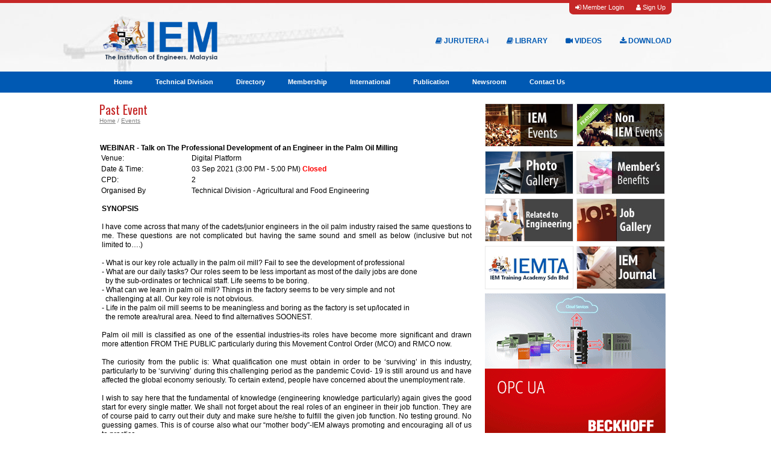

--- FILE ---
content_type: text/html; charset=utf-8
request_url: https://www.myiem.org.my/events/eventregistration.aspx?id=17331
body_size: 132779
content:


<!DOCTYPE html PUBLIC "-//W3C//DTD XHTML 1.0 Transitional//EN" "http://www.w3.org/TR/xhtml1/DTD/xhtml1-transitional.dtd">

<html xmlns="http://www.w3.org/1999/xhtml">
<head id="Head1"><link rel="stylesheet" type="text/css" href="/DXR.axd?r=1_6-5PfPs" /><link rel="stylesheet" type="text/css" href="/DXR.axd?r=1_7-5PfPs" /><link rel="stylesheet" type="text/css" href="/DXR.axd?r=1_8-5PfPs" /><link rel="stylesheet" type="text/css" href="/DXR.axd?r=1_5-5PfPs" /><link rel="stylesheet" type="text/css" href="/DXR.axd?r=1_1-5PfPs" /><link rel="stylesheet" type="text/css" href="/DXR.axd?r=1_3-5PfPs" /><link rel="stylesheet" type="text/css" href="/DXR.axd?r=1_4-5PfPs" /><link rel="stylesheet" type="text/css" href="/DXR.axd?r=1_2-5PfPs" /><title>
	IEM
</title><link href="/assets/css/new/bodyinner.css" rel="stylesheet" type="text/css" media="screen" /><link href="/assets/css/new/content.css" rel="stylesheet" type="text/css" media="screen" /><link href="/assets/css/new/main.css" rel="stylesheet" type="text/css" media="screen" />
  
    <!--Replace new font awesome link-->
    <!--<link href="../assets/plugins/font-awesome-4.7.0/css/font-awesome.min.css" rel="stylesheet" />-->
    <link rel="stylesheet" href="https://cdnjs.cloudflare.com/ajax/libs/font-awesome/4.7.0/css/font-awesome.min.css" />
    
    <!-------------------------------------------------------------------------------------->
    <!--Add carousel stylesheet-->
    <link href="/assets/css/new/bootstrap.carousel.css" type="text/css" rel="stylesheet" />
    <script type="text/javascript" src="https://ajax.googleapis.com/ajax/libs/jquery/3.2.1/jquery.min.js"></script>
    <script type="text/javascript" src="https://maxcdn.bootstrapcdn.com/bootstrap/3.3.7/js/bootstrap.min.js"></script>
    <!----------------------------------------------------------------------------------------->
    <script type="text/javascript">
        (function (i, s, o, g, r, a, m) {
            i['GoogleAnalyticsObject'] = r; i[r] = i[r] || function () {

                (i[r].q = i[r].q || []).push(arguments)
            }, i[r].l = 1 * new Date(); a = s.createElement(o),

            m = s.getElementsByTagName(o)[0]; a.async = 1; a.src = g; m.parentNode.insertBefore(a, m)

        })(window, document, 'script', '//www.google-analytics.com/analytics.js', 'ga');
        ga('create', 'UA-46165326-1', 'myiem.org.my');
        ga('send', 'pageview');

    </script>
    <script type="text/javascript">
        function expandCreative(divid) {
            expandCreative1(divid);
            expandCreative2(divid);
            expandCreative3(divid);
            expandCreative4(divid);
        }
        function collapseCreative(divid) {
            collapseCreative1(divid);
            collapseCreative2(divid);
            collapseCreative3(divid);
            collapseCreative4(divid);
        }
      </script>
    <script type="text/javascript" src="/assets/script/fsmenu.js"></script>
    <!-- Remove all but one and change "alternate stylesheet" to "stylesheet" to enable -->
    <link rel="stylesheet" type="text/css" href="/assets/css/new/listmenu_h.css" /><link rel="stylesheet" type="text/css" href="/assets/css/listmenu_fallback.css" />
    <!-- Alternatively, this CSS file is for the second div-based demo menu. -->
    <link rel="stylesheet" type="text/css" href="/assets/css/divmenu.css" />
    <script type="text/javascript" src="https://ajax.googleapis.com/ajax/libs/jquery/1/jquery.min.js"></script>
</head>
<body id="myBody">
  
<form name="innerForm" method="post" action="./eventregistration.aspx?id=17331" onsubmit="javascript:return WebForm_OnSubmit();" id="innerForm" target="_self">
<div>
<input type="hidden" name="__EVENTTARGET" id="__EVENTTARGET" value="" />
<input type="hidden" name="__EVENTARGUMENT" id="__EVENTARGUMENT" value="" />
<input type="hidden" name="__VIEWSTATE" id="__VIEWSTATE" value="/[base64]/[base64]/[base64]/PGJyLz48YnIvPldhbnQgdG8gZ2V0IGJldHRlciB1bmRlcnN0YW5kaW5nIGFib3V0IHRoZSBQcm9mZXNzaW9uYWwgRGV2ZWxvcG1lbnQgb2YgYW4gRW5naW5lZXIgaW4gdGhlIFBhbG0gT2lsIE1pbGxpbmc/[base64]/[base64]/[base64]/jyS5e3p522vLFbJiOH0VZ35CK8gOC9XAzHZDJuulA==" />
</div>

<script type="text/javascript">
//<![CDATA[
var theForm = document.forms['innerForm'];
if (!theForm) {
    theForm = document.innerForm;
}
function __doPostBack(eventTarget, eventArgument) {
    if (!theForm.onsubmit || (theForm.onsubmit() != false)) {
        theForm.__EVENTTARGET.value = eventTarget;
        theForm.__EVENTARGUMENT.value = eventArgument;
        theForm.submit();
    }
}
//]]>
</script>


<script src="/WebResource.axd?d=y1x-b_yD2dr2wtEb4r4Db4a8K1zRfimqX-E2Yg7FshKRyyxVt21ReSWU6_06oJARmf-3axtyTzaTcf8tdI3TEYtyLIQSOcc9BRVUzrmWQ5M1&amp;t=638628495619783110" type="text/javascript"></script>


<script src="/ScriptResource.axd?d=qLTCEg9t26jYxxeTNDaiXmyOtuV6L2wxAPy0G5VyVjGKTv5a-i8_2huFHHj5adZg-s23__UBSrV27m31xZQshk0KKbj24j5tDT27kMIAQyWAC9OdzsnnhyU5lJsYwK7oCsR4OBOGeKqJsvZJpsQdQSDnicLvYke38hW0qFDxY201&amp;t=ffffffffc7a8e318" type="text/javascript"></script>
<script src="/ScriptResource.axd?d=99xXd5azGP-KeEIuBOkH9kbtySj6n0_RXGMG4g7LR0KHWLxulAqB-uoMpkHplILWjf4EcIIx3sErPf6MgBsMJ4ZJ94KfNaEkzo5Gxu_DBpLWwvTatAyD8zXjxdv33pFD3SZaojr0AfFZn01k0qei5Z8awHR3HWB7LbTqX2g8HCc1&amp;t=2a9d95e3" type="text/javascript"></script>
<script src="/ScriptResource.axd?d=6oBFwL1dicPq2o-LvICss4Mv1tcZy8E_TfdIId4y_osMb9e1OasLlXqn93Lp2M44pNERcfF4oKSw8Y47RbZiSCRZ1ildZ6il_aSo-SSzEuRnmwbofFfnyqNu1jCMxSy4wK_q8RiiVPronECqTIyCwGYsbbfPih5o_Vtd1wGmH90HXUQTQxpwoeGz3mkzSsZ00&amp;t=2a9d95e3" type="text/javascript"></script>
<script type="text/javascript">
//<![CDATA[
function WebForm_OnSubmit() {
if (typeof(ValidatorOnSubmit) == "function" && ValidatorOnSubmit() == false) return false;
return true;
}
//]]>
</script>

<div>

	<input type="hidden" name="__VIEWSTATEGENERATOR" id="__VIEWSTATEGENERATOR" value="3C7A2D53" />
	<input type="hidden" name="__EVENTVALIDATION" id="__EVENTVALIDATION" value="/wEdAAVMHAMm3WH7Sjllz3ESqgwuBhsiSyszGc9RL+k0J183SPZ6SjkXNTcd0PGEpFKaYZx0m8LXXKfAYBGz+8WB46Puv+uigIJUcMrLcBcX3juhQ0Bq9YQZu1LFWDOkHIhru+yK+CRVT1+HUf2/UrpXLOcc" />
</div>
     
    <script type="text/javascript">
//<![CDATA[
Sys.WebForms.PageRequestManager._initialize('ctl00$sm1', 'innerForm', [], [], [], 90, 'ctl00');
//]]>
</script>

    <div id="blanket" style="display:none;"></div>
    <div id="billboard"></div>
    <div id="page">
	    <div id="container">
            <div id="topborder"></div>
             <!--Add top menu bar-->
            <div class="CntContainer">
                <div class="btn_top">
                    <div id="ucMemberPanel1_divNotLogin">
    <ul class="btntop">
        <li><a href="/member/login.aspx"><i class="fa fa-sign-in"></i> Member Login</a></li>
        <li><a href="/member/signup.aspx"><i class="fa fa-user"></i> Sign Up</a></li>
    </ul> 
</div>




                </div>
            </div>
            <!------------------------->

            <!--Add IEM logo-->
            <div class="CntContainer">
                <div id="IEMlogo2" class="rpng">
                    <a href="/"><img src="/assets/images/IEM-logo.png" width="200" /></a>
                    <ul class="topButton2">
                        <li><a href="/download/"><i class="fa fa-download"></i> DOWNLOAD</a></li>
                        <li><a href="/video/"><i class="fa fa-video-camera"></i> VIDEOS</a></li>
                        <li><a href="/library/"><i class="fa fa-book"></i> LIBRARY</a></li>
                        <li><a href="https://iemjurutera.my/" target="_blank"><i class="fa fa-book"></i> JURUTERA-i</a></li>
                    </ul>
                </div>
            </div>
            <!------------------------------------------------------------->

            <!--Add Menu Panel-->
           <div id="menuPanel">
               <div class="CntContainer">
                   
<ul class="menulist" id="listMenuRoot" style=" margin-left:0px">
 <li><a href='/default.aspx'>Home</a><ul><li><a href='/content/about_iem-50.aspx'>About IEM</a><ul><li><a href='/content/introduction-261.aspx'>Introduction</a></li><li><a href='/content/constitution_and_bylaws-47.aspx'>Constitution and Bylaws</a><ul><li><a href='/content/constitution_and_bylaws-253.aspx'>Constitution and Bylaws</a></li></ul></li><li><a href='/content/office_bearers-125.aspx'>Office Bearers</a><ul><li><a href='/content/council-37.aspx'>Council</a><ul><li><a href='/content/iem_council_2025_2026-1257.aspx'>IEM Council 2025/2026</a></li><li><a href='/content/iem_council_2024_2025-1168.aspx'>IEM Council 2024/2025</a></li><li><a href='/content/iem_council_2023_2024-1118.aspx'>IEM Council 2023/2024</a></li><li><a href='/content/iem_council_2022_2023-1044.aspx'>IEM Council 2022/2023</a></li><li><a href='/content/iem_council_2021_2022-927.aspx'>IEM Council 2021/2022</a></li><li><a href='/content/iem_council_2020_2021-853.aspx'>IEM Council 2020/2021</a></li><li><a href='/content/iem_council_2019_2020-779.aspx'>IEM Council 2019/2020</a></li><li><a href='/content/iem_council_2018_2019-740.aspx'>IEM Council 2018/2019</a></li><li><a href='/content/iem_council_2017_2018-661.aspx'>IEM Council 2017/2018</a></li><li><a href='/content/iem_council_2016_2017-596.aspx'>IEM Council 2016/2017</a></li><li><a href='/content/iem_council_2015_2016-531.aspx'>IEM Council 2015/2016</a></li><li><a href='/content/iem_council_2014_2015-502.aspx'>IEM Council 2014/2015</a></li><li><a href='/content/iem_council_2013_2014-388.aspx'>IEM Council 2013/2014</a></li><li><a href='/content/iem_council_2012_2013-359.aspx'>IEM Council 2012/2013</a></li><li><a href='/content/iem_council_2011_2012-287.aspx'>IEM Council 2011/2012</a></li><li><a href='/content/iem_council_2010_2011-139.aspx'>IEM Council 2010/2011</a></li></ul></li><li><a href='/content/excomm-38.aspx'>Excomm</a><ul><li><a href='/content/iem_excomm_2025_2026-1259.aspx'>IEM Excomm 2025/2026</a></li><li><a href='/content/iem_excomm_2024_2025-1167.aspx'>IEM Excomm 2024/2025</a></li><li><a href='/content/iem_excomm_2023_2024-1119.aspx'>IEM Excomm 2023/2024</a></li><li><a href='/content/iem_excomm_2022_2023-1045.aspx'>IEM Excomm 2022/2023</a></li><li><a href='/content/iem_excomm_2021_2022-928.aspx'>IEM Excomm 2021/2022</a></li><li><a href='/content/iem_excomm_2020_2021-854.aspx'>IEM Excomm 2020/2021</a></li><li><a href='/content/iem_excomm_2019_2020-778.aspx'>IEM Excomm 2019/2020</a></li><li><a href='/content/iem_excomm_2018_2019-741.aspx'>IEM Excomm 2018/2019</a></li><li><a href='/content/iem_excomm_2017_2018-662.aspx'>IEM Excomm 2017/2018</a></li><li><a href='/content/iem_excomm_2016_2017-597.aspx'>IEM Excomm 2016/2017</a></li><li><a href='/content/iem_excomm_2015_2016-530.aspx'>IEM Excomm 2015/2016</a></li><li><a href='/content/iem_excomm_2014_2015-504.aspx'>IEM Excomm 2014/2015</a></li><li><a href='/content/iem_excomm_2013_2014-389.aspx'>IEM Excomm 2013/2014</a></li><li><a href='/content/iem_excomm_2012_2013-360.aspx'>IEM Excomm 2012/2013</a></li><li><a href='/content/iem_excomm_2011_2012-297.aspx'>IEM Excomm 2011/2012</a></li><li><a href='/content/iem_excomm_2010_2011-238.aspx'>IEM Excomm 2010/2011</a></li></ul></li><li><a href='/content/stand_committees-53.aspx'>Stand. Committees</a><ul><li><a href='/content/activities-146.aspx'>Activities</a><ul><li><a href='/content/session_2025_2026-1295.aspx'>Session 2025/2026</a></li><li><a href='/content/session_2024_2025-1212.aspx'>Session 2024/2025</a></li><li><a href='/content/session_2023_2024-1211.aspx'>Session 2023/2024</a></li><li><a href='/content/session_2022_2023-1095.aspx'>Session 2022/2023</a></li><li><a href='/content/session_2021_2022-937.aspx'>Session 2021/2022</a></li><li><a href='/content/session_2020_2021-913.aspx'>Session 2020/2021</a></li><li><a href='/content/session_2019_2020-912.aspx'>Session 2019/2020</a></li><li><a href='/content/session_2018_2019-826.aspx'>Session 2018/2019</a></li><li><a href='/content/session_2017_2018-713.aspx'>Session 2017/2018</a></li><li><a href='/content/session_2016_2017-601.aspx'>Session 2016/2017</a></li><li><a href='/content/session_2015_2016-911.aspx'>Session 2015/2016</a></li><li><a href='/content/session_2014_2015-490.aspx'>Session 2014/2015</a></li><li><a href='/content/session_2013_2014-422.aspx'>Session 2013/2014</a></li><li><a href='/content/session_2012_2013-910.aspx'>Session 2012/2013</a></li><li><a href='/content/session_2011_2012-909.aspx'>Session 2011/2012</a></li><li><a href='/content/session_2010_2011-242.aspx'>Session 2010/2011</a></li></ul></li><li><a href='/content/admission_and_practical_training-147.aspx'>Admission and Practical Training</a><ul><li><a href='/content/session_2025_2026-1267.aspx'>Session 2025/2026</a></li><li><a href='/content/session_2024_2025-1176.aspx'>Session 2024/2025</a></li><li><a href='/content/session_2023_2024-1175.aspx'>Session 2023/2024</a></li><li><a href='/content/session_2022_2023-1094.aspx'>Session 2022/2023</a></li><li><a href='/content/session_2021_2022-935.aspx'>Session 2021/2022</a></li><li><a href='/content/session_2020_2021-866.aspx'>Session 2020/2021</a></li><li><a href='/content/session_2019_2020-791.aspx'>Session 2019/2020</a></li><li><a href='/content/session_2018_2019-790.aspx'>Session 2018/2019</a></li><li><a href='/content/session_2017_2018-789.aspx'>Session 2017/2018</a></li><li><a href='/content/session_2016_2017-788.aspx'>Session 2016/2017</a></li><li><a href='/content/session_2015_2016-567.aspx'>Session 2015/2016</a></li><li><a href='/content/session_2013_2014-420.aspx'>Session 2013/2014</a></li><li><a href='/content/session_2010_2011-243.aspx'>Session 2010/2011</a></li></ul></li><li><a href='/content/examination_and_qualification-149.aspx'>Examination and Qualification</a><ul><li><a href='/content/session_2025_2026-1263.aspx'>Session 2025/2026</a></li><li><a href='/content/session_2024_2025-1179.aspx'>Session 2024/2025</a></li><li><a href='/content/session_2023_2024-1132.aspx'>Session 2023/2024</a></li><li><a href='/content/session_2022_2023-1061.aspx'>Session 2022/2023</a></li><li><a href='/content/session_2021_2022-936.aspx'>Session 2021/2022</a></li><li><a href='/content/session_2020_2021-868.aspx'>Session 2020/2021</a></li><li><a href='/content/session_2019_2020-838.aspx'>Session 2019/2020</a></li><li><a href='/content/session_2016_2017-611.aspx'>Session 2016/2017</a></li><li><a href='/content/session_2015_2016-569.aspx'>Session 2015/2016</a></li><li><a href='/content/session_2014_2015-523.aspx'>Session 2014/2015</a></li><li><a href='/content/session_2013_2014-419.aspx'>Session 2013/2014</a></li><li><a href='/content/session_2010_2011-244.aspx'>Session 2010/2011</a></li></ul></li><li><a href='/content/finance-150.aspx'>Finance</a><ul><li><a href='/content/session_2025_2026-1262.aspx'>Session 2025/2026</a></li><li><a href='/content/session_2024_2025-1178.aspx'>Session 2024/2025</a></li><li><a href='/content/session_2023_2024-1177.aspx'>Session 2023/2024</a></li><li><a href='/content/session_2022_2023-1063.aspx'>Session 2022/2023</a></li><li><a href='/content/session_2021_2022-1065.aspx'>Session 2021/2022</a></li><li><a href='/content/session_2020_2021-941.aspx'>Session 2020/2021</a></li><li><a href='/content/session_2019_2020-797.aspx'>Session 2019/2020</a></li><li><a href='/content/session_2018_2019-795.aspx'>Session 2018/2019</a></li><li><a href='/content/session_2017_2018-794.aspx'>Session 2017/2018</a></li><li><a href='/content/session_2016_2017-599.aspx'>Session 2016/2017</a></li><li><a href='/content/session_2015_2016-535.aspx'>Session 2015/2016</a></li><li><a href='/content/session_2014_2015-522.aspx'>Session 2014/2015</a></li><li><a href='/content/session_2013_2014-414.aspx'>Session 2013/2014</a></li><li><a href='/content/session_2012_2013-1281.aspx'>Session 2012/2013</a></li><li><a href='/content/session_2011_2012-1282.aspx'>Session 2011/2012</a></li><li><a href='/content/session_2010_2011-245.aspx'>Session 2010/2011</a></li></ul></li><li><a href='/content/professional_practice_committee-151.aspx'>Professional Practice Committee</a><ul><li><a href='/content/sub_committee-393.aspx'>Sub Committee</a><ul><li><a href='/content/fire_advisory_board_fab_-391.aspx'>Fire Advisory Board (FAB)</a><ul><li><a href='/content/office_bearers-392.aspx'>Office Bearers</a><ul><li><a href='/content/session_2023_2024-1235.aspx'>Session 2023/2024</a></li><li><a href='/content/session_2022_2023-1234.aspx'>Session 2022/2023</a></li><li><a href='/content/session_2021_2022-1233.aspx'>Session 2021/2022</a></li><li><a href='/content/session_2020_2021-873.aspx'>Session 2020/2021</a></li><li><a href='/content/session_2019_2020-1217.aspx'>Session 2019/2020</a></li><li><a href='/content/session_2018_2019-1216.aspx'>Session 2018/2019</a></li><li><a href='/content/session_2017_2018-693.aspx'>Session 2017/2018</a></li><li><a href='/content/session_2016_2017-617.aspx'>Session 2016/2017</a></li><li><a href='/content/session_2015_2016-566.aspx'>Session 2015/2016</a></li><li><a href='/content/session_2014_2015-719.aspx'>Session 2014/2015</a></li><li><a href='/content/session_2013_2014-399.aspx'>Session 2013/2014</a></li><li><a href='/content/session_2012_2013-394.aspx'>Session 2012/2013</a></li><li><a href='/content/session_2011_2012-754.aspx'>Session 2011/2012</a></li></ul></li></ul></li><li><a href='/content/engineering_contracts_sc_on_ec_-560.aspx'>Engineering Contracts (SC on EC)</a><ul><li><a href='/content/office_bearers-562.aspx'>Office Bearers</a><ul><li><a href='/content/session_2023_2024-1277.aspx'>Session 2023/2024</a></li><li><a href='/content/session_2022_2023-1075.aspx'>Session 2022/2023</a></li><li><a href='/content/session_2021_2022-1276.aspx'>Session 2021/2022</a></li><li><a href='/content/session_2020_2021-875.aspx'>Session 2020/2021</a></li><li><a href='/content/session_2017_2018-755.aspx'>Session 2017/2018</a></li><li><a href='/content/session_2016_2017-618.aspx'>Session 2016/2017</a></li><li><a href='/content/session_2015_2016-564.aspx'>Session 2015/2016</a></li><li><a href='/content/session_2010_2011-756.aspx'>Session 2010/2011</a></li></ul></li></ul></li><li><a href='/content/disaster_risk_reduction_advisory_board_drrab_-619.aspx'>Disaster Risk Reduction Advisory Board (DRRAB)</a><ul><li><a href='/content/office_bearers-620.aspx'>Office Bearers</a><ul><li><a href='/content/session_2023_2024-1278.aspx'>Session 2023/2024</a></li><li><a href='/content/session_2022_2023-1070.aspx'>Session 2022/2023</a></li><li><a href='/content/session_2021_2022-1279.aspx'>Session 2021/2022</a></li><li><a href='/content/session_2020_2021-874.aspx'>Session 2020/2021</a></li><li><a href='/content/session_2017_2018-753.aspx'>Session 2017/2018</a></li><li><a href='/content/session_2016_2017-621.aspx'>Session 2016/2017</a></li></ul></li></ul></li><li><a href='/content/dispute_avoidance_and_resolution_practice_darp_-956.aspx'>Dispute Avoidance and Resolution Practice (DARP)</a><ul><li><a href='/content/office_bearers-957.aspx'>Office Bearers</a><ul><li><a href='/content/session_2023_2024-1159.aspx'>Session 2023/2024</a></li><li><a href='/content/session_2022_2023-1071.aspx'>Session 2022/2023 </a></li><li><a href='/content/session_2021_2022-960.aspx'>Session 2021/2022</a></li><li><a href='/content/session_2020_2021-961.aspx'>Session 2020/2021</a></li><li><a href='/content/session_2019_2020-962.aspx'>Session 2019/2020</a></li><li><a href='/content/session_2018_2019-963.aspx'>Session 2018/2019</a></li><li><a href='/content/session_2017_2018-965.aspx'>Session 2017/2018</a></li><li><a href='/content/session_2016_2017-964.aspx'>Session 2016/2017</a></li><li><a href='/content/session_2015_2016-966.aspx'>Session 2015/2016</a></li><li><a href='/content/session_2014_2015-967.aspx'>Session 2014/2015</a></li><li><a href='/content/session_2013_2014-968.aspx'>Session 2013/2014</a></li><li><a href='/content/session_2012_2013-959.aspx'>Session 2012/2013</a></li><li><a href='/content/session_2011_2012-958.aspx'>Session 2011/2012</a></li></ul></li></ul></li><li><a href='/content/engineering_practice_advisory_committee_epac_-1073.aspx'>Engineering Practice Advisory Committee (EPAC)</a><ul><li><a href='/content/office_bearers-1072.aspx'>Office Bearers</a><ul><li><a href='/content/session_2024_2025-1186.aspx'>Session 2024/2025</a></li><li><a href='/content/session_2023_2024-1189.aspx'>Session 2023/2024</a></li><li><a href='/content/session_2022_2023-1074.aspx'>Session 2022/2023</a></li></ul></li></ul></li><li><a href='/content/screening_of_complaint_complaint_-1076.aspx'>Screening of Complaint (COMPLAINT)</a><ul><li><a href='/content/office_bearers-1078.aspx'>Office Bearers</a><ul><li><a href='/content/session_2024_2025-1188.aspx'>Session 2024/2025</a></li><li><a href='/content/session_2023_2024-1187.aspx'>Session 2023/2024</a></li><li><a href='/content/session_2022_2023-1079.aspx'>Session 2022/2023 </a></li></ul></li></ul></li><li><a href='/content/sub_committee_on_street_drainage_building_act_1974_act_133_uniform_building_bylaws_revised_1984-1183.aspx'>Sub-Committee on Street, Drainage & Building Act 1974 (Act 133) & Uniform Building Bylaws (Revised) 1984  </a><ul><li><a href='/content/office_bearers-1184.aspx'>Office Bearers</a><ul><li><a href='/content/session_2022_2023-1185.aspx'>Session 2022/2023</a></li></ul></li></ul></li><li><a href='/content/outside_bodies_representative_obr_-1269.aspx'>Outside Bodies Representative (OBR)</a><ul><li><a href='/content/office_bearers-1270.aspx'>Office Bearers</a><ul><li><a href='/content/session_2023_2024-1271.aspx'>Session 2023/2024</a></li></ul></li></ul></li><li><a href='/content/malaysian_standards_writing_forensic_study-1272.aspx'>Malaysian Standards Writing & Forensic Study</a><ul><li><a href='/content/office_bearers-1273.aspx'>Office Bearers</a><ul><li><a href='/content/session_2023_2024-1274.aspx'>Session 2023/2024</a></li></ul></li></ul></li></ul></li><li><a href='/content/office_bearers-565.aspx'>Office Bearers</a><ul><li><a href='/content/session_2025_2026-1266.aspx'>Session 2025/2026</a></li><li><a href='/content/session_2024_2025-1265.aspx'>Session 2024/2025</a></li><li><a href='/content/session_2023_2024-1264.aspx'>Session 2023/2024</a></li><li><a href='/content/session_2022_2023-1060.aspx'>Session 2022/2023</a></li><li><a href='/content/session_2021_2022-938.aspx'>Session 2021/2022</a></li><li><a href='/content/session_2020_2021-872.aspx'>Session 2020/2021</a></li><li><a href='/content/session_2017_2018-667.aspx'>Session 2017/2018</a></li><li><a href='/content/session_2016_2017-613.aspx'>Session 2016/2017</a></li><li><a href='/content/session_2015_2016-555.aspx'>Session 2015/2016</a></li><li><a href='/content/session_2014_2015-558.aspx'>Session 2014/2015</a></li><li><a href='/content/session_2013_2014-557.aspx'>Session 2013/2014</a></li><li><a href='/content/session_2012_2013-556.aspx'>Session 2012/2013</a></li><li><a href='/content/session_2011_2012-290.aspx'>Session 2011/2012</a></li><li><a href='/content/session_2010_2011-246.aspx'>Session 2010/2011</a></li></ul></li></ul></li><li><a href='/content/information_publications-152.aspx'>Information & Publications</a><ul><li><a href='/content/session_2025_2026-1268.aspx'>Session 2025/2026</a></li><li><a href='/content/session_2024_2025-1171.aspx'>Session 2024/2025</a></li><li><a href='/content/session_2023_2024-1123.aspx'>Session 2023/2024</a></li><li><a href='/content/session_2022_2023-1059.aspx'>Session 2022/2023</a></li><li><a href='/content/session_2021_2022-932.aspx'>Session 2021/2022</a></li><li><a href='/content/session_2020_2021-865.aspx'>Session 2020/2021</a></li><li><a href='/content/session_2019_2020-780.aspx'>Session 2019/2020</a></li><li><a href='/content/session_2018_2019-770.aspx'>Session 2018/2019</a></li><li><a href='/content/session_2017_2018-698.aspx'>Session 2017/2018</a></li><li><a href='/content/session_2016_2017-600.aspx'>Session 2016/2017</a></li><li><a href='/content/session_2015_2016-553.aspx'>Session 2015/2016</a></li><li><a href='/content/session_2014_2015-499.aspx'>Session 2014/2015</a></li><li><a href='/content/session_2013_2014-402.aspx'>Session 2013/2014</a></li><li><a href='/content/session_2012_2013-401.aspx'>Session 2012/2013</a></li><li><a href='/content/session_2011_2012-400.aspx'>Session 2011/2012</a></li><li><a href='/content/session_2010_2011-247.aspx'>Session 2010/2011</a></li></ul></li><li><a href='/content/welfare_and_member_services-153.aspx'>Welfare and Member Services</a><ul><li><a href='/content/office_bearers-623.aspx'>Office Bearers</a><ul><li><a href='/content/session_2025_2026-1261.aspx'>Session 2025/2026</a></li><li><a href='/content/session_2024_2025-1180.aspx'>Session 2024/2025</a></li><li><a href='/content/session_2023_2024-1133.aspx'>Session 2023/2024</a></li><li><a href='/content/session_2022_2023-1062.aspx'>Session 2022/2023</a></li><li><a href='/content/session_2021_2022-931.aspx'>Session 2021/2022</a></li><li><a href='/content/session_2020_2021-902.aspx'>Session 2020/2021</a></li><li><a href='/content/session_2019_2020-903.aspx'>Session 2019/2020</a></li><li><a href='/content/session_2018_2019-904.aspx'>Session 2018/2019</a></li><li><a href='/content/session_2017_2018-676.aspx'>Session 2017/2018</a></li><li><a href='/content/session_2016_2017-612.aspx'>Session 2016/2017</a></li><li><a href='/content/session_2015_2016-554.aspx'>Session 2015/2016 </a></li><li><a href='/content/session_2014_2015-508.aspx'>Session 2014/2015 </a></li><li><a href='/content/session_2013_2014-701.aspx'>Session 2013/2014</a></li><li><a href='/content/session_2012_2013-700.aspx'>Session 2012/2013</a></li><li><a href='/content/session_2011_2012-699.aspx'>Session 2011/2012</a></li><li><a href='/content/session_2010_2011-248.aspx'>Session 2010/2011</a></li></ul></li></ul></li><li><a href='/content/corporate_affairs-154.aspx'>Corporate Affairs</a><ul><li><a href='/content/session_2025_2026-1260.aspx'>Session 2025/2026</a></li><li><a href='/content/session_2024_2025-1182.aspx'>Session 2024/2025</a></li><li><a href='/content/session_2023_2024-1181.aspx'>Session 2023/2024</a></li><li><a href='/content/session_2022_2023-1103.aspx'>Session 2022/2023</a></li><li><a href='/content/session_2021_2022-934.aspx'>Session 2021/2022</a></li><li><a href='/content/session_2020_2021-933.aspx'>Session 2020/2021</a></li><li><a href='/content/session_2019_2020-792.aspx'>Session 2019/2020</a></li><li><a href='/content/session_2018_2019-1280.aspx'>Session 2018/2019</a></li><li><a href='/content/session_2017_2018-697.aspx'>Session 2017/2018</a></li><li><a href='/content/session_2016_2017-608.aspx'>Session 2016/2017</a></li><li><a href='/content/session_2015_2016-526.aspx'>Session 2015/2016</a></li><li><a href='/content/session_2014_2015-520.aspx'>Session 2014/2015</a></li><li><a href='/content/session_2013_2014-416.aspx'>Session 2013/2014</a></li><li><a href='/content/session_2012_2013-696.aspx'>Session 2012/2013</a></li><li><a href='/content/session_2011_2012-695.aspx'>Session 2011/2012</a></li><li><a href='/content/session_2010_2011-249.aspx'>Session 2010/2011</a></li></ul></li></ul></li></ul></li></ul></li><li><a href='/content/president_s_corner-127.aspx'>President's Corner</a><ul><li><a href='/content/presidential_address-126.aspx'>Presidential Address</a></li><li><a href='/content/iem_jurutera_articles-240.aspx'>IEM Jurutera Articles</a></li><li><a href='/content/past_presidents-1169.aspx'>Past Presidents</a></li></ul></li></ul></li><li><a href='/content/technical_division-12.aspx'>Technical Division</a><ul><li><a href='/content/agricultural_and_food_engineering-13.aspx'>Agricultural and Food Engineering</a><ul><li><a href='https://youtu.be/bDRWEtxw0Ss'>Introduction AFETD</a></li><li><a href='/content/rules-72.aspx'>Rules</a></li><li><a href='/content/office_bearers-73.aspx'>Office Bearers</a><ul><li><a href='/content/session_2025_2026-1303.aspx'>Session 2025/2026</a></li><li><a href='/content/session_2024_2025-1236.aspx'>Session 2024/2025</a></li><li><a href='/content/session_2023_2024-1153.aspx'>Session 2023/2024</a></li><li><a href='/content/session_2022_2023-1105.aspx'>Session 2022/2023</a></li><li><a href='/content/session_2021_2022-983.aspx'>Session 2021/2022</a></li><li><a href='/content/session_2020_2021-890.aspx'>Session 2020/2021</a></li><li><a href='/content/session_2019_2020-810.aspx'>Session 2019/2020</a></li><li><a href='/content/session_2018_2019-784.aspx'>Session 2018/2019</a></li><li><a href='/content/session_2017_2018-861.aspx'>Session 2017/2018</a></li><li><a href='/content/session_2016_2017-705.aspx'>Session 2016/2017</a></li><li><a href='/content/session_2015_2016-590.aspx'>Session 2015/2016</a></li><li><a href='/content/session_2014_2015-525.aspx'>Session 2014/2015</a></li><li><a href='/content/session_2013_2014-513.aspx'>Session 2013/2014</a></li><li><a href='/content/session_2012_2013-417.aspx'>Session 2012/2013</a></li><li><a href='/content/session_2011_2012-380.aspx'>Session 2011/2012</a></li><li><a href='/content/session_2010_2011-193.aspx'>Session 2010/2011</a></li><li><a href='/content/session_2009_2010-191.aspx'>Session 2009/2010</a></li></ul></li><li><a href='http://www.myiem.org.my/events/default.aspx?p=&id=70'>Events</a></li><li><a href='http://www.myiem.org.my/events/default.aspx?p=p&id=70'>Past Events</a></li></ul></li><li><a href='/content/building_services-14.aspx'>Building Services</a><ul><li><a href='https://youtu.be/-EECsnIQCSs'>Introduction BSTD</a></li><li><a href='/content/rules-74.aspx'>Rules</a></li><li><a href='/content/office_bearers-75.aspx'>Office Bearers</a><ul><li><a href='/content/session_2025_2026-1314.aspx'>Session 2025/2026</a></li><li><a href='/content/session_2024_2025-1218.aspx'>Session 2024/2025</a></li><li><a href='/content/session_2023_2024-1149.aspx'>Session 2023/2024</a></li><li><a href='/content/session_2022_2023-1084.aspx'>Session 2022/2023</a></li><li><a href='/content/session_2021_2022-999.aspx'>Session 2021/2022</a></li><li><a href='/content/session_2020_2021-896.aspx'>Session 2020/2021</a></li><li><a href='/content/session_2019_2020-808.aspx'>Session 2019/2020</a></li><li><a href='/content/session_2018_2019-748.aspx'>Session 2018/2019</a></li><li><a href='/content/session_2017_2018-679.aspx'>Session 2017/2018</a></li><li><a href='/content/session_2016_2017-692.aspx'>Session 2016/2017</a></li><li><a href='/content/session_2015_2016-610.aspx'>Session 2015/2016</a></li><li><a href='/content/session_2014_2015-518.aspx'>Session 2014/2015</a></li><li><a href='/content/session_2013_2014-482.aspx'>Session 2013/2014</a></li><li><a href='/content/session_2012_2013-379.aspx'>Session 2012/2013</a></li><li><a href='/content/session_2011_2012-373.aspx'>Session 2011/2012</a></li><li><a href='/content/session_2010_2011-197.aspx'>Session 2010/2011</a></li><li><a href='/content/session_2009_2010-196.aspx'>Session 2009/2010</a></li></ul></li><li><a href='http://www.myiem.org.my/events/default.aspx?p=&id=71'>Events</a></li><li><a href='http://www.myiem.org.my/events/default.aspx?p=p&id=71'>Past Events</a></li></ul></li><li><a href='/content/chemical_engineering-15.aspx'>Chemical Engineering </a><ul><li><a href='https://youtu.be/8KdJRA7YXMg'>Introduction CETD</a></li><li><a href='/content/rules-76.aspx'>Rules</a></li><li><a href='/content/office_bearers-77.aspx'>Office Bearers</a><ul><li><a href='/content/session_2025_2026-1306.aspx'>Session 2025/2026</a></li><li><a href='/content/session_2024_2025-1230.aspx'>Session 2024/2025</a></li><li><a href='/content/session_2023_2024-1150.aspx'>Session 2023/2024</a></li><li><a href='/content/session_2022_2023-1089.aspx'>Session 2022/2023</a></li><li><a href='/content/session_2021_2022-985.aspx'>Session 2021/2022</a></li><li><a href='/content/session_2020_2021-917.aspx'>Session 2020/2021</a></li><li><a href='/content/session_2019_2020-819.aspx'>Session 2019/2020</a></li><li><a href='/content/session_2018_2019-771.aspx'>Session 2018/2019</a></li><li><a href='/content/session_2017_2018-731.aspx'>Session 2017/2018</a></li><li><a href='/content/session_2016_2017-665.aspx'>Session 2016/2017</a></li><li><a href='/content/session_2015_2016-916.aspx'>Session 2015/2016</a></li><li><a href='/content/session_2014_2015-521.aspx'>Session 2014/2015</a></li><li><a href='/content/session_2013_2014-473.aspx'>Session 2013/2014</a></li><li><a href='/content/session_2012_2013-397.aspx'>Session 2012/2013</a></li><li><a href='/content/session_2011_2012-367.aspx'>Session 2011/2012</a></li><li><a href='/content/session_2010_2011-377.aspx'>Session 2010/2011</a></li><li><a href='/content/session_2009_2010-199.aspx'>Session 2009/2010</a></li></ul></li><li><a href='http://www.myiem.org.my/events/default.aspx?p=&id=79'>Events</a></li><li><a href='http://www.myiem.org.my/events/default.aspx?p=p&id=79'>Past Events</a></li></ul></li><li><a href='/content/civil_and_structural_engineering-16.aspx'>Civil and Structural Engineering</a><ul><li><a href='https://youtu.be/VNepMNvo7gs'>Introduction CSETD</a></li><li><a href='/content/rules-108.aspx'>Rules</a></li><li><a href='/content/office_bearers-109.aspx'>Office Bearers</a><ul><li><a href='/content/session_2025_2026-1289.aspx'>Session 2025/2026</a></li><li><a href='/content/session_2024_2025-1208.aspx'>Session 2024/2025</a></li><li><a href='/content/session_2023_2024-1158.aspx'>Session 2023/2024</a></li><li><a href='/content/session_2022_2023-1085.aspx'>Session 2022/2023</a></li><li><a href='/content/session_2021_2022-1001.aspx'>Session 2021/2022</a></li><li><a href='/content/session_2020_2021-906.aspx'>Session 2020/2021</a></li><li><a href='/content/session_2019_2020-809.aspx'>Session 2019/2020</a></li><li><a href='/content/session_2018_2019-749.aspx'>Session 2018/2019</a></li><li><a href='/content/session_2017_2018-678.aspx'>Session 2017/2018</a></li><li><a href='/content/session_2016_2017-626.aspx'>Session 2016/2017</a></li><li><a href='/content/session_2015_2016-625.aspx'>Session 2015/2016</a></li><li><a href='/content/session_2014_2015-511.aspx'>Session 2014/2015 </a></li><li><a href='/content/session_2013_2014-457.aspx'>Session 2013/2014</a></li><li><a href='/content/session_2012_2013-405.aspx'>Session 2012/2013</a></li><li><a href='/content/session_2011_2012-299.aspx'>Session 2011/2012</a></li><li><a href='/content/session_2010_2011-201.aspx'>Session 2010/2011</a></li><li><a href='/content/session_2009_2010-200.aspx'>Session 2009/2010</a></li></ul></li><li><a href='http://www.myiem.org.my/events/default.aspx?p=&id=80'>Events</a></li><li><a href='http://www.myiem.org.my/events/default.aspx?p=p&id=80'>Past Events</a></li></ul></li><li><a href='/content/consulting_engineering_special_interest_group-29.aspx'>Consulting Engineering Special Interest Group</a><ul><li><a href='https://youtu.be/BTxDS9IbUow'>Introduction CESIG</a></li><li><a href='/content/rules-105.aspx'>Rules</a></li><li><a href='/content/office_bearers-106.aspx'>Office Bearers</a><ul><li><a href='/content/session_2025_2026-1302.aspx'>Session 2025/2026</a></li><li><a href='/content/session_2024_2025-1193.aspx'>Session 2024/2025</a></li><li><a href='/content/session_2023_2024-1154.aspx'>Session 2023/2024</a></li><li><a href='/content/session_2022_2023-1053.aspx'>Session 2022/2023</a></li><li><a href='/content/session_2021_2022-971.aspx'>Session 2021/2022</a></li><li><a href='/content/session_2020_2021-970.aspx'>Session 2020/2021</a></li><li><a href='/content/session_2019_2020-830.aspx'>Session 2019/2020</a></li><li><a href='/content/session_2018_2019-829.aspx'>Session 2018/2019</a></li><li><a href='/content/session_2017_2018-712.aspx'>Session 2017/2018</a></li><li><a href='/content/session_2016_2017-711.aspx'>Session 2016/2017</a></li><li><a href='/content/session_2015_2016-570.aspx'>Session 2015/2016</a></li><li><a href='/content/session_2014_2015-491.aspx'>Session 2014/2015</a></li><li><a href='/content/session_2013_2014-398.aspx'>Session 2013/2014</a></li><li><a href='/content/session_2012_2013-703.aspx'>Session 2012/2013</a></li><li><a href='/content/session_2011_2012-702.aspx'>Session 2011/2012</a></li><li><a href='/content/session_2010_2011-236.aspx'>Session 2010/2011</a></li></ul></li><li><a href='http://www.myiem.org.my/events/default.aspx?p=&id=93'>Events</a></li><li><a href='http://www.myiem.org.my/events/default.aspx?p=p&id=93'>Past Events</a></li></ul></li><li><a href='/content/electrical_engineering-17.aspx'>Electrical Engineering </a><ul><li><a href='https://youtu.be/cpZNj07ShUs'>Introduction EETD</a></li><li><a href='/content/rules-78.aspx'>Rules</a></li><li><a href='/content/office_bearers-79.aspx'>Office Bearers</a><ul><li><a href='/content/session_2025_2026-1300.aspx'>Session 2025/2026</a></li><li><a href='/content/session_2024_2025-1194.aspx'>Session 2024/2025</a></li><li><a href='/content/session_2023_2024-1121.aspx'>Session 2023/2024</a></li><li><a href='/content/session_2022_2023-1047.aspx'>Session 2022/2023</a></li><li><a href='/content/session_2021_2022-929.aspx'>Session 2021/2022</a></li><li><a href='/content/session_2020_2021-863.aspx'>Session 2020/2021</a></li><li><a href='/content/session_2019_2020-782.aspx'>Session 2019/2020</a></li><li><a href='/content/session_2018_2019-783.aspx'>Session 2018/2019</a></li><li><a href='/content/session_2017_2018-670.aspx'>Session 2017/2018</a></li><li><a href='/content/session_2016_2017-607.aspx'>Session 2016/2017</a></li><li><a href='/content/session_2014_2015-500.aspx'>Session 2014/2015</a></li><li><a href='/content/session_2013_2014-418.aspx'>Session 2013/2014</a></li><li><a href='/content/session_2012_2013-374.aspx'>Session 2012/2013</a></li><li><a href='/content/session_2010_2011-205.aspx'>Session 2010/2011</a></li><li><a href='/content/session_2009_2010-204.aspx'>Session 2009/2010</a></li></ul></li><li><a href='http://www.myiem.org.my/events/default.aspx?p=&id=81'>Events</a></li><li><a href='http://www.myiem.org.my/events/default.aspx?p=p&id=81'>Past Events</a></li></ul></li><li><a href='/content/electronic_engineering-173.aspx'>Electronic Engineering</a><ul><li><a href='https://youtu.be/ab7rvczGdeY'>Introduction eETD</a></li><li><a href='/content/rules-187.aspx'>Rules</a></li><li><a href='/content/office_bearers-190.aspx'>Office Bearers</a><ul><li><a href='/content/session_2025_2026-1296.aspx'>Session 2025/2026</a></li><li><a href='/content/session_2024_2025-1213.aspx'>Session 2024/2025</a></li><li><a href='/content/session_2023_2024-1131.aspx'>Session 2023/2024</a></li><li><a href='/content/session_2022_2023-1055.aspx'>Session 2022/2023</a></li><li><a href='/content/session_2021_2022-973.aspx'>Session 2021/2022</a></li><li><a href='/content/session_2020_2021-869.aspx'>Session 2020/2021</a></li><li><a href='/content/session_2019_2020-833.aspx'>Session 2019/2020</a></li><li><a href='/content/session_2018_2019-768.aspx'>Session 2018/2019</a></li><li><a href='/content/session_2017_2018-675.aspx'>Session 2017/2018</a></li><li><a href='/content/session_2016_2017-632.aspx'>Session 2016/2017</a></li><li><a href='/content/session_2015_2016-588.aspx'>Session 2015/2016</a></li><li><a href='/content/session_2014_2015-587.aspx'>Session 2014/2015</a></li><li><a href='/content/session_2013_2014-481.aspx'>Session 2013/2014</a></li><li><a href='/content/session_2012_2013-375.aspx'>Session 2012/2013</a></li><li><a href='/content/session_2011_2012-694.aspx'>Session 2011/2012 </a></li><li><a href='/content/session_2010_2011-237.aspx'>Session 2010/2011</a></li></ul></li><li><a href='http://www.myiem.org.my/events/default.aspx?p=&id=2022'>Events</a></li><li><a href='http://www.myiem.org.my/events/default.aspx?p=p&id=2022'>Past Events</a></li></ul></li><li><a href='/content/engineering_education-18.aspx'>Engineering Education</a><ul><li><a href='https://youtu.be/cVCBL_P_NC4'>Introduction E2TD</a></li><li><a href='/content/rules-83.aspx'>Rules</a></li><li><a href='/content/office_bearers-84.aspx'>Office Bearers</a><ul><li><a href='/content/session_2025_2026-1292.aspx'>Session 2025/2026</a></li><li><a href='/content/session_2024_2025-1226.aspx'>Session 2024/2025</a></li><li><a href='/content/session_2023_2024-1148.aspx'>Session 2023/2024</a></li><li><a href='/content/session_2022_2023-1067.aspx'>Session 2022/2023</a></li><li><a href='/content/session_2021_2022-974.aspx'>Session 2021/2022</a></li><li><a href='/content/session_2020_2021-908.aspx'>Session 2020/2021</a></li><li><a href='/content/session_2019_2020-820.aspx'>Session 2019/2020</a></li><li><a href='/content/session_2018_2019-750.aspx'>Session 2018/2019</a></li><li><a href='/content/session_2017_2018-680.aspx'>Session 2017/2018</a></li><li><a href='/content/session_2016_2017-631.aspx'>Session 2016/2017</a></li><li><a href='/content/session_2015_2016-571.aspx'>Session 2015/2016</a></li><li><a href='/content/session_2014_2015-510.aspx'>Session 2014/2015 </a></li><li><a href='/content/session_2013_2014-415.aspx'>Session 2013/2014</a></li><li><a href='/content/session_2012_2013-371.aspx'>Session 2012/2013</a></li><li><a href='/content/session_2011_2012-355.aspx'>Session 2011/2012</a></li><li><a href='/content/session_2010_2011-207.aspx'>Session 2010/2011</a></li><li><a href='/content/session_2009_2010-907.aspx'>Session 2009/2010</a></li><li><a href='/content/session_2008_2009-206.aspx'>Session 2008/2009</a></li></ul></li><li><a href='http://www.myiem.org.my/events/default.aspx?p=&id=82'>Events</a></li><li><a href='http://www.myiem.org.my/events/default.aspx?p=p&id=82'>Past Events</a></li></ul></li><li><a href='/content/environmental_engineering-19.aspx'>Environmental Engineering</a><ul><li><a href='https://youtu.be/SnB0p7JC1jk'>Introduction ENETD</a></li><li><a href='/content/rules-86.aspx'>Rules</a></li><li><a href='/content/office_bearers-87.aspx'>Office Bearers</a><ul><li><a href='/content/session_2025_2026-1298.aspx'>Session 2025/2026</a></li><li><a href='/content/session_2024_2025-1229.aspx'>Session 2024/2025</a></li><li><a href='/content/session_2023_2024-1151.aspx'>Session 2023/2024</a></li><li><a href='/content/session_2022_2023-1069.aspx'>Session 2022/2023</a></li><li><a href='/content/session_2021_2022-930.aspx'>Session 2021/2022</a></li><li><a href='/content/session_2020_2021-867.aspx'>Session 2020/2021</a></li><li><a href='/content/session_2019_2020-786.aspx'>Session 2019/2020</a></li><li><a href='/content/session_2018_2019-773.aspx'>Session 2018/2019</a></li><li><a href='/content/session_2017_2018-683.aspx'>Session 2017/2018</a></li><li><a href='/content/session_2016_2017-664.aspx'>Session 2016/2017</a></li><li><a href='/content/session_2015_2016-576.aspx'>Session 2015/2016</a></li><li><a href='/content/session_2014_2015-503.aspx'>Session 2014/2015</a></li><li><a href='/content/session_2013_2014-410.aspx'>Session 2013/2014</a></li><li><a href='/content/session_2011_2012-298.aspx'>Session 2011/2012</a></li><li><a href='/content/session_2010_2011-209.aspx'>Session 2010/2011</a></li></ul></li><li><a href='http://www.myiem.org.my/events/default.aspx?p=&id=83'>Events</a></li><li><a href='http://www.myiem.org.my/events/default.aspx?p=p&id=83'>Past Events</a></li></ul></li><li><a href='/content/geotechnical_engineering-20.aspx'>Geotechnical Engineering</a><ul><li><a href='https://youtu.be/rA9X-q1Sd9k'>Introduction GETD</a></li><li><a href='/content/rules-113.aspx'>Rules</a></li><li><a href='/content/office_bearers-114.aspx'>Office Bearers</a><ul><li><a href='/content/session_2025_2026-1286.aspx'>Session 2025/2026</a></li><li><a href='/content/session_2024_2025-1174.aspx'>Session 2024/2025</a></li><li><a href='/content/session_2023_2024-1143.aspx'>Session 2023/2024</a></li><li><a href='/content/session_2022_2023-1049.aspx'>Session 2022/2023</a></li><li><a href='/content/session_2021_2022-944.aspx'>Session 2021/2022</a></li><li><a href='/content/session_2020_2021-864.aspx'>Session 2020/2021</a></li><li><a href='/content/session_2019_2020-799.aspx'>Session 2019/2020</a></li><li><a href='/content/session_2018_2019-744.aspx'>Session 2018/2019</a></li><li><a href='/content/session_2017_2018-677.aspx'>Session 2017/2018</a></li><li><a href='/content/session_2016_2017-650.aspx'>Session 2016/2017</a></li><li><a href='/content/session_2015_2016-559.aspx'>Session 2015/2016</a></li><li><a href='/content/session_2014_2015-488.aspx'>Session 2014/2015</a></li><li><a href='/content/session_2013_2014-412.aspx'>Session 2013/2014</a></li><li><a href='/content/session_2011_2012-368.aspx'>Session 2011/2012</a></li><li><a href='/content/session_2010_2011-211.aspx'>Session 2010/2011</a></li><li><a href='/content/session_2009_2010-210.aspx'>Session 2009/2010</a></li></ul></li><li><a href='http://www.myiem.org.my/events/default.aspx?p=&id=84'>Events</a></li><li><a href='https://www.myiem.org.my/events/eventregistration.aspx?id=25728'>Joint Event</a></li><li><a href='http://www.myiem.org.my/events/default.aspx?p=p&id=84'>Past Events</a></li></ul></li><li><a href='/content/highway_and_transportation_engineering-21.aspx'>Highway and Transportation Engineering</a><ul><li><a href='https://youtu.be/VEDxN2plh9k'>Introduction HTETD</a></li><li><a href='/content/rules-88.aspx'>Rules</a></li><li><a href='/content/office_bearers-89.aspx'>Office Bearers</a><ul><li><a href='/content/session_2025_2026-1299.aspx'>Session 2025/2026</a></li><li><a href='/content/session_2024_2025-1214.aspx'>Session 2024/2025</a></li><li><a href='/content/session_2023_2024-1137.aspx'>Session 2023/2024</a></li><li><a href='/content/session_2022_2023-1088.aspx'>Session 2022/2023</a></li><li><a href='/content/session_2021_2022-977.aspx'>Session 2021/2022</a></li><li><a href='/content/session_2020_2021-924.aspx'>Session 2020/2021</a></li><li><a href='/content/session_2019_2020-835.aspx'>Session 2019/2020</a></li><li><a href='/content/session_2018_2019-831.aspx'>Session 2018/2019</a></li><li><a href='/content/session_2017_2018-686.aspx'>Session 2017/2018</a></li><li><a href='/content/session_2016_2017-885.aspx'>Session 2016/2017</a></li><li><a href='/content/session_2015_2016-883.aspx'>Session 2015/2016</a></li><li><a href='/content/session_2014_2015-501.aspx'>Session 2014/2015</a></li><li><a href='/content/session_2013_2014-465.aspx'>Session 2013/2014</a></li><li><a href='/content/session_2012_2013-881.aspx'>Session 2012/2013</a></li><li><a href='/content/session_2011_2012-882.aspx'>Session 2011/2012</a></li><li><a href='/content/session_2010_2011-212.aspx'>Session 2010/2011</a></li></ul></li><li><a href='http://www.myiem.org.my/events/default.aspx?p=&id=85'>Events</a></li><li><a href='http://www.myiem.org.my/events/default.aspx?p=p&id=85'>Past Events</a></li></ul></li><li><a href='/content/information_and_communications_technology_special_interest_group-22.aspx'>Information and Communications Technology Special Interest Group</a><ul><li><a href='https://youtu.be/nN4B7b7JneY'>Introduction ICTSIG</a></li><li><a href='/content/rules-90.aspx'>Rules</a></li><li><a href='/content/office_bearers-91.aspx'>Office Bearers</a><ul><li><a href='/content/session_2025_2026-1287.aspx'>Session 2025/2026</a></li><li><a href='/content/session_2024_2025-1173.aspx'>Session 2024/2025</a></li><li><a href='/content/session_2023_2024-1157.aspx'>Session 2023/2024</a></li><li><a href='/content/session_2022_2023-1057.aspx'>Session 2022/2023</a></li><li><a href='/content/session_2021_2022-997.aspx'>Session 2021/2022</a></li><li><a href='/content/session_2020_2021-870.aspx'>Session 2020/2021</a></li><li><a href='/content/session_2019_2020-793.aspx'>Session 2019/2020</a></li><li><a href='/content/session_2018_2019-742.aspx'>Session 2018/2019</a></li><li><a href='/content/session_2017_2018-660.aspx'>Session 2017/2018</a></li><li><a href='/content/session_2016_2017-593.aspx'>Session 2016/2017</a></li><li><a href='/content/session_2015_2016-529.aspx'>Session 2015/2016</a></li><li><a href='/content/session_2014_2015-485.aspx'>Session 2014/2015</a></li><li><a href='/content/session_2013_2014-408.aspx'>Session 2013/2014</a></li><li><a href='/content/session_2012_2013-406.aspx'>Session 2012/2013</a></li><li><a href='/content/session_2011_2012-691.aspx'>Session 2011/2012</a></li><li><a href='/content/session_2010_2011-213.aspx'>Session 2010/2011</a></li></ul></li><li><a href='http://www.myiem.org.my/events/default.aspx?p=&id=86'>Events</a></li><li><a href='http://www.myiem.org.my/events/default.aspx?p=p&id=86'>Past Events</a></li></ul></li><li><a href='/content/material_engineering-989.aspx'>Material Engineering</a><ul><li><a href='https://youtu.be/GB3AEJpL5Ac'>Introduction MaTD</a></li><li><a href='/content/rules-990.aspx'>Rules</a></li><li><a href='/content/office_bearers-991.aspx'>Office Bearers</a><ul><li><a href='/content/session_2024_2025-1215.aspx'>Session  2024/2025</a></li><li><a href='/content/session_2023_2024-1144.aspx'>Session  2023/2024</a></li><li><a href='/content/session_2022_2023-1092.aspx'>Session  2022/2023</a></li><li><a href='/content/session_2021_2022-993.aspx'>Session 2021/2022</a></li><li><a href='/content/protem_committee-992.aspx'>PROTEM COMMITTEE</a></li></ul></li><li><a href='https://www.myiem.org.my/events/default.aspx?p=&id=2371'>Events</a></li><li><a href='https://www.myiem.org.my/events/default.aspx?p=p&id=2371'>Past Events</a></li></ul></li><li><a href='/content/marine_engineering_naval_architecture-294.aspx'>Marine Engineering & Naval Architecture</a><ul><li><a href='https://youtu.be/5pVu0RdoL0A'>Introduction MNATD</a></li><li><a href='/content/office_bearers-295.aspx'>Office Bearers</a><ul><li><a href='/content/session_2025_2026-1293.aspx'>Session 2025/2026</a></li><li><a href='/content/session_2024_2025-1172.aspx'>Session 2024/2025</a></li><li><a href='/content/session_2023_2024-1125.aspx'>Session 2023/2024</a></li><li><a href='/content/session_2022_2023-1068.aspx'>Session 2022/2023</a></li><li><a href='/content/session_2021_2022-950.aspx'>Session 2021/2022</a></li><li><a href='/content/session_2020_2021-892.aspx'>Session 2020/2021</a></li><li><a href='/content/session_2019_2020-823.aspx'>Session 2019/2020</a></li><li><a href='/content/session_2018_2019-787.aspx'>Session 2018/2019</a></li><li><a href='/content/session_2017_2018-669.aspx'>Session 2017/2018</a></li><li><a href='/content/session_2016_2017-649.aspx'>Session 2016/2017</a></li><li><a href='/content/session_2015_2016-584.aspx'>Session 2015/2016</a></li><li><a href='/content/session_2014_2015-495.aspx'>Session 2014/2015</a></li><li><a href='/content/session_2013_2014-409.aspx'>Session 2013/2014</a></li><li><a href='/content/session_2012_2013-378.aspx'>Session 2012/2013</a></li><li><a href='/content/session_2011_2012-296.aspx'>Session 2011/2012</a></li></ul></li><li><a href='/content/rules-307.aspx'>Rules</a></li><li><a href='http://www.myiem.org.my/events/default.aspx?p=&id=2020'>Events</a></li><li><a href='http://www.myiem.org.my/events/default.aspx?p=p&id=2020'>Past Events</a></li></ul></li><li><a href='/content/mechanical_engineering-23.aspx'>Mechanical Engineering</a><ul><li><a href='https://youtu.be/rXdRBWYPjkQ'>Introduction METD</a></li><li><a href='/content/office_bearers-396.aspx'>Office Bearers</a><ul><li><a href='/content/session_2024_2025-1228.aspx'>Session 2024/2025</a></li><li><a href='/content/session_2023_2024-1155.aspx'>Session 2023/2024</a></li><li><a href='/content/session_2022_2023-1104.aspx'>Session 2022/2023</a></li><li><a href='/content/session_2021_2022-975.aspx'>Session 2021/2022</a></li><li><a href='/content/session_2020_2021-915.aspx'>Session 2020/2021</a></li><li><a href='/content/session_2019_2020-821.aspx'>Session 2019/2020</a></li><li><a href='/content/session_2018_2019-775.aspx'>Session 2018/2019</a></li><li><a href='/content/session_2017_2018-710.aspx'>Session 2017/2018</a></li><li><a href='/content/session_2016_2017-709.aspx'>Session 2016/2017</a></li><li><a href='/content/session_2015_2016-609.aspx'>Session 2015/2016</a></li><li><a href='/content/session_2014_2015-516.aspx'>Session 2014/2015</a></li><li><a href='/content/session_2013_2014-466.aspx'>Session 2013/2014</a></li><li><a href='/content/session_2012_2013-395.aspx'>Session 2012/2013</a></li><li><a href='/content/session_2011_2012-708.aspx'>Session 2011/2012</a></li><li><a href='/content/session_2010_2011-706.aspx'>Session 2010/2011</a></li></ul></li><li><a href='/content/rules-467.aspx'>Rules</a></li><li><a href='http://www.myiem.org.my/events/default.aspx?p=&id=87'>Events</a></li><li><a href='http://www.myiem.org.my/events/default.aspx?p=p&id=87'>Past Events</a></li></ul></li><li><a href='/content/oil_gas_and_mining-24.aspx'>Oil, Gas and Mining</a><ul><li><a href='https://youtu.be/9dVrdkxyRmw'>Introduction OGMTD</a></li><li><a href='/content/rules-94.aspx'>Rules</a></li><li><a href='/content/office_bearers-95.aspx'>Office Bearers</a><ul><li><a href='/content/session_2025_2026-1307.aspx'>Session 2025/2026</a></li><li><a href='/content/session_2024_2025-1224.aspx'>Session 2024/2025</a></li><li><a href='/content/session_2023_2024-1142.aspx'>Session 2023/2024</a></li><li><a href='/content/session_2022_2023-1093.aspx'>Session 2022/2023</a></li><li><a href='/content/session_2021_2022-1003.aspx'>Session 2021/2022</a></li><li><a href='/content/session_2020_2021-879.aspx'>Session 2020/2021</a></li><li><a href='/content/session_2019_2020-834.aspx'>Session 2019/2020</a></li><li><a href='/content/session_2018_2019-781.aspx'>Session 2018/2019</a></li><li><a href='/content/session_2017_2018-751.aspx'>Session 2017/2018</a></li><li><a href='/content/session_2016_2017-653.aspx'>Session 2016/2017</a></li><li><a href='/content/session_2015_2016-582.aspx'>Session 2015/2016</a></li><li><a href='/content/session_2014_2015-515.aspx'>Session 2014/2015</a></li><li><a href='/content/session_2013_2014-484.aspx'>Session 2013/2014</a></li><li><a href='/content/session_2012_2013-404.aspx'>Session 2012/2013</a></li><li><a href='/content/session_2011_2012-372.aspx'>Session 2011/2012</a></li><li><a href='/content/session_2010_2011-878.aspx'>Session 2010/2011</a></li><li><a href='/content/session_2009_2010-217.aspx'>Session 2009/2010</a></li></ul></li><li><a href='http://www.facebook.com/#!/group.php?gid=100330786694948'>Facebook</a></li><li><a href='http://www.myiem.org.my/events/default.aspx?p=&id=88'>Events</a></li><li><a href='http://www.myiem.org.my/events/default.aspx?p=p&id=88'>Past Events</a></li></ul></li><li><a href='/content/project_management-25.aspx'>Project Management</a><ul><li><a href='https://youtu.be/RFSyzmYIr_I'>Introduction PMTD</a></li><li><a href='/content/rules-96.aspx'>Rules</a></li><li><a href='/content/office_bearers-97.aspx'>Office Bearers</a><ul><li><a href='/content/session_2025_2026-1313.aspx'>Session 2025/2026</a></li><li><a href='/content/session_2024_2025-1225.aspx'>Session 2024/2025</a></li><li><a href='/content/session_2023_2024-1147.aspx'>Session 2023/2024</a></li><li><a href='/content/session_2022_2023-1066.aspx'>Session 2022/2023</a></li><li><a href='/content/session_2021_2022-982.aspx'>Session 2021/2022</a></li><li><a href='/content/session_2020_2021-889.aspx'>Session 2020/2021</a></li><li><a href='/content/session_2019_2020-818.aspx'>Session 2019/2020</a></li><li><a href='/content/session_2018_2019-817.aspx'>Session 2018/2019</a></li><li><a href='/content/session_2017_2018-715.aspx'>Session 2017/2018</a></li><li><a href='/content/session_2016_2017-714.aspx'>Session 2016/2017</a></li><li><a href='/content/session_2015_2016-595.aspx'>Session 2015/2016</a></li><li><a href='/content/session_2014_2015-509.aspx'>Session 2014/2015 </a></li><li><a href='/content/session_2013_2014-464.aspx'>Session 2013/2014</a></li><li><a href='/content/session_2012_2013-384.aspx'>Session 2012/2013</a></li><li><a href='/content/session_2011_2012-308.aspx'>Session 2011/2012</a></li><li><a href='/content/session_2010_2011-224.aspx'>Session 2010/2011</a></li><li><a href='/content/session_2009_2010-223.aspx'>Session 2009/2010</a></li></ul></li><li><a href='http://iem-pmtd.blogspot.com'>Blog</a></li><li><a href='http://facebook.com/IEM.PMTD '>Facebook</a></li><li><a href='http://www.myiem.org.my/events/default.aspx?p=&id=89'>Events</a></li><li><a href='http://www.myiem.org.my/events/default.aspx?p=p&id=89'>Past Events</a></li></ul></li><li><a href='/content/public_sector_engineers_special_interest_group-350.aspx'>Public Sector Engineers Special Interest Group</a><ul><li><a href='https://youtu.be/WXLOdmDDHIs'>Introduction PSESIG</a></li><li><a href='/content/rules-351.aspx'>Rules</a></li><li><a href='/content/office_bearers-352.aspx'>Office Bearers</a><ul><li><a href='/content/session_2025_2026-1291.aspx'>Session 2025/2026</a></li><li><a href='/content/session_2024_2025-1201.aspx'>Session 2024/2025</a></li><li><a href='/content/session_2023_2024-1146.aspx'>Session 2023/2024</a></li><li><a href='/content/session_2022_2023-1083.aspx'>Session 2022/2023</a></li><li><a href='/content/session_2021_2022-996.aspx'>Session 2021/2022</a></li><li><a href='/content/session_2020_2021-891.aspx'>Session 2020/2021</a></li><li><a href='/content/session_2019_2020-807.aspx'>Session 2019/2020</a></li><li><a href='/content/session_2018_2019-785.aspx'>Session 2018/2019</a></li><li><a href='/content/session_2017_2018-772.aspx'>Session 2017/2018</a></li><li><a href='/content/session_2016_2017-666.aspx'>Session 2016/2017</a></li><li><a href='/content/session_2015_2016-577.aspx'>Session 2015/2016</a></li><li><a href='/content/session_2013_2014-483.aspx'>Session 2013/2014</a></li><li><a href='/content/session_2012_2013-403.aspx'>Session 2012/2013</a></li><li><a href='/content/session_2011_2012-493.aspx'>Session 2011/2012</a></li></ul></li><li><a href='https://www.myiem.org.my/events/default.aspx?p=&id=2029'>Events</a></li><li><a href='http://www.myiem.org.my/events/default.aspx?p=p&id=2029'>Past Events</a></li></ul></li><li><a href='/content/safety_in_engineering_special_interest_group-984.aspx'>Safety in Engineering Special Interest Group</a><ul><li><a href='https://youtu.be/u-2cXQPtxvE'>Introduction SESIG</a></li><li><a href='/content/rules-986.aspx'>Rules</a></li><li><a href='/content/office_bearers-988.aspx'>Office Bearers</a><ul><li><a href='/content/session_2025_2026-1297.aspx'>Session 2025/2026</a></li><li><a href='/content/session_2024_2025-1219.aspx'>Session 2024/2025</a></li><li><a href='/content/session_2023_2024-1152.aspx'>Session 2023/2024</a></li><li><a href='/content/session_2022_2023-1058.aspx'>Session 2022/2023</a></li><li><a href='/content/protem_committee-987.aspx'>PROTEM COMMITTEE</a></li></ul></li><li><a href='https://www.myiem.org.my/events/default.aspx?p=&id=2373'>Events</a></li><li><a href='https://www.myiem.org.my/events/default.aspx?p=p&id=2373'>Past Events</a></li></ul></li><li><a href='/content/seniors_special_interest_group-461.aspx'>Seniors Special Interest Group</a><ul><li><a href='https://youtu.be/F1_bbcRMa8g'>Introduction SSIG</a></li><li><a href='/content/office_bearers-462.aspx'>Office Bearers</a><ul><li><a href='/content/session_2025_2026-1288.aspx'>Session 2025/2026</a></li><li><a href='/content/session_2024_2025-1195.aspx'>Session 2024/2025</a></li><li><a href='/content/session_2023_2024-1126.aspx'>Session 2023/2024</a></li><li><a href='/content/session_2022_2023-1056.aspx'>Session 2022/2023</a></li><li><a href='/content/session_2021_2022-951.aspx'>Session 2021/2022</a></li><li><a href='/content/session_2020_2021-876.aspx'>Session 2020/2021</a></li><li><a href='/content/session_2019_2020-816.aspx'>Session 2019/2020</a></li><li><a href='/content/session_2018_2019-813.aspx'>Session 2018/2019</a></li><li><a href='/content/session_2017_2018-718.aspx'>Session 2017/2018</a></li><li><a href='/content/session_2016_2017-646.aspx'>Session 2016/2017</a></li><li><a href='/content/session_2015_2016-583.aspx'>Session 2015/2016</a></li><li><a href='/content/session_2014_2015-496.aspx'>Session 2014/2015</a></li><li><a href='/content/session_2013_2014-463.aspx'>Session 2013/2014</a></li></ul></li><li><a href='http://www.myiem.org.my/events/default.aspx?p=p&id=2129'>Past Events</a></li></ul></li><li><a href='/content/tunneling_and_underground_space_engineering-27.aspx'>Tunneling and Underground Space Engineering</a><ul><li><a href='https://youtu.be/1ZXeQSfoDqo'>Introduction TUSTD</a></li><li><a href='/content/office_bearers-117.aspx'>Office Bearers</a><ul><li><a href='/content/session_2024_2025-1196.aspx'>Session 2024/2025</a></li><li><a href='/content/session_2023_2024-1161.aspx'>Session 2023/2024</a></li><li><a href='/content/session_2022_2023-1086.aspx'>Session 2022/2023</a></li><li><a href='/content/session_2021_2022-1000.aspx'>Session 2021/2022</a></li><li><a href='/content/session_2020_2021-895.aspx'>Session 2020/2021</a></li><li><a href='/content/session_2019_2020-812.aspx'>Session 2019/2020</a></li><li><a href='/content/session_2018_2019-811.aspx'>Session 2018/2019</a></li><li><a href='/content/session_2017_2018-717.aspx'>Session 2017/2018</a></li><li><a href='/content/session_2016_2017-647.aspx'>Session 2016/2017</a></li><li><a href='/content/session_2015_2016-552.aspx'>Session 2015/2016</a></li><li><a href='/content/session_2014_2015-494.aspx'>Session 2014/2015</a></li><li><a href='/content/session_2013_2014-411.aspx'>Session 2013/2014</a></li><li><a href='/content/session_2012_2013-893.aspx'>Session 2012/2013</a></li><li><a href='/content/session_2011_2012-370.aspx'>Session 2011/2012</a></li><li><a href='/content/session_2010_2011-231.aspx'>Session 2010/2011</a></li><li><a href='/content/session_2009_2010-230.aspx'>Session 2009/2010</a></li></ul></li><li><a href='/content/rules-121.aspx'>Rules</a></li><li><a href='https://www.myiem.org.my/events/default.aspx?p=&id=91'>Events</a></li><li><a href='https://www.myiem.org.my/events/eventregistration.aspx?id=25728'>Joint Event</a></li><li><a href='http://www.myiem.org.my/events/default.aspx?p=p&id=91'>Past Events</a></li></ul></li><li><a href='/content/urban_engineering_development_special_interest_group-721.aspx'>Urban Engineering Development Special Interest Group </a><ul><li><a href='https://youtu.be/hNOaeaaTNVY'>Introduction UEDSIG</a></li><li><a href='/content/rules-728.aspx'>Rules</a></li><li><a href='/content/office_bearers-723.aspx'>Office Bearers</a><ul><li><a href='/content/session_2025_2026-1305.aspx'>Session 2025/2026</a></li><li><a href='/content/session_2024_2025-1220.aspx'>Session 2024/2025</a></li><li><a href='/content/session_2023_2024-1162.aspx'>Session 2023/2024</a></li><li><a href='/content/session_2022_2023-1101.aspx'>Session 2022/2023</a></li><li><a href='/content/session_2021_2022-998.aspx'>Session 2021/2022</a></li><li><a href='/content/session_2020_2021-877.aspx'>Session 2020/2021</a></li><li><a href='/content/session_2019_2020-774.aspx'>Session 2019/2020</a></li><li><a href='/content/session_2018_2019-752.aspx'>Session 2018/2019</a></li><li><a href='/content/session_2017_2018-724.aspx'>Session 2017/2018</a></li></ul></li><li><a href='http://www.myiem.org.my/events/default.aspx?p=p&id=2174'>Past Events</a></li><li><a href='http://www.myiem.org.my/events/default.aspx?p=&id=2174'>Events</a></li></ul></li><li><a href='/content/water_resources_engineering-28.aspx'>Water Resources Engineering</a><ul><li><a href='https://youtu.be/gWYQag_75Ss'>Introduction WRTD</a></li><li><a href='/content/rules-102.aspx'>Rules</a></li><li><a href='/content/office_bearers-103.aspx'>Office Bearers</a><ul><li><a href='/content/session_2025_2026-1301.aspx'>Session 2025/2026</a></li><li><a href='/content/session_2024_2025-1192.aspx'>Session 2024/2025</a></li><li><a href='/content/session_2023_2024-1156.aspx'>Session 2023/2024</a></li><li><a href='/content/session_2022_2023-1054.aspx'>Session 2022/2023</a></li><li><a href='/content/session_2021_2022-972.aspx'>Session 2021/2022</a></li><li><a href='/content/session_2020_2021-888.aspx'>Session 2020/2021</a></li><li><a href='/content/session_2019_2020-832.aspx'>Session 2019/2020</a></li><li><a href='/content/session_2018_2019-887.aspx'>Session 2018/2019</a></li><li><a href='/content/session_2017_2018-688.aspx'>Session 2017/2018</a></li><li><a href='/content/session_2016_2017-627.aspx'>Session 2016/2017</a></li><li><a href='/content/session_2015_2016-628.aspx'>Session 2015/2016</a></li><li><a href='/content/session_2014_2015-498.aspx'>Session 2014/2015</a></li><li><a href='/content/session_2013_2014-413.aspx'>Session 2013/2014</a></li><li><a href='/content/session_2012_2013-886.aspx'>Session 2012/2013</a></li><li><a href='/content/session_2011_2012-369.aspx'>Session 2011/2012</a></li><li><a href='/content/session_2010_2011-235.aspx'>Session 2010/2011</a></li><li><a href='/content/session_2009_2010-234.aspx'>Session 2009/2010</a></li></ul></li><li><a href='http://www.myiem.org.my/events/default.aspx?p=&id=92'>Events</a></li><li><a href='http://www.myiem.org.my/events/default.aspx?p=p&id=92'>Past Events</a></li></ul></li><li><a href='/content/iem_women_engineer_section-258.aspx'>IEM Women Engineer Section</a><ul><li><a href='https://youtu.be/RAVto9HhuRc'>Introduction WE</a></li><li><a href='/content/rules-900.aspx'>Rules</a></li><li><a href='/content/office_bearers-547.aspx'>Office Bearers</a><ul><li><a href='/content/session_2025_2026-1294.aspx'>Session 2025/2026</a></li><li><a href='/content/session_2024_2025-1227.aspx'>Session 2024/2025</a></li><li><a href='/content/session_2023_2024-1134.aspx'>Session 2023/2024</a></li><li><a href='/content/session_2022_2023-1082.aspx'>Session 2022/2023</a></li><li><a href='/content/session_2021_2022-980.aspx'>Session 2021/2022</a></li><li><a href='/content/session_2020_2021-871.aspx'>Session 2020/2021</a></li><li><a href='/content/session_2019_2020-828.aspx'>Session 2019/2020</a></li><li><a href='/content/session_2018_2019-776.aspx'>Session 2018/2019</a></li><li><a href='/content/session_2017_2018-685.aspx'>Session 2017/2018</a></li><li><a href='/content/session_2016_2017-652.aspx'>Session 2016/2017</a></li><li><a href='/content/session_2015_2016-594.aspx'>Session 2015/2016</a></li><li><a href='/content/session_2014_2015-527.aspx'>Session 2014/2015</a></li><li><a href='/content/session_2013_2014-460.aspx'>Session 2013/2014</a></li><li><a href='/content/session_2010_2011-260.aspx'>Session 2010/2011</a></li></ul></li><li><a href='http://www.myiem.org.my/events/default.aspx?p=&id=1175'>Events</a></li><li><a href='http://www.myiem.org.my/events/default.aspx?p=p&id=1175'>Past Events</a></li></ul></li><li><a href='/content/iem_young_engineers_section-168.aspx'>IEM Young Engineers Section</a><ul><li><a href='/content/introduction_of_iem_yes-1041.aspx'>Introduction of IEM YES</a></li><li><a href='/content/history_of_iem_yes-1237.aspx'>History of IEM YES </a></li><li><a href='/content/yes_hq_office_bearers-1239.aspx'>YES HQ Office Bearers</a><ul><li><a href='/content/session_2025_2026-1285.aspx'>Session 2025/2026</a></li><li><a href='/content/session_2024_2025-1238.aspx'>Session 2024/2025</a></li></ul></li><li><a href='/content/news_announcement-1240.aspx'>News & Announcement</a></li><li><a href='https://www.myiem.org.my/events/default.aspx?p=&id=2017'>Events</a></li><li><a href='https://www.myiem.org.my/events/default.aspx?p=p&id=2017'>Past Events</a></li><li><a href='/content/resources_and_publications-1243.aspx'>Resources and Publications</a></li><li><a href='/content/iem_student_section_corner-1244.aspx'>IEM Student Section Corner</a></li><li><a href='/content/iem_yes_hq_iem_yes_branches-1245.aspx'>IEM YES HQ & IEM YES Branches</a><ul><li><a href='/content/iem_yes_southern_branch-1246.aspx'>IEM YES Southern Branch</a></li><li><a href='/content/iem_yes_pahang_branch-1247.aspx'>IEM YES Pahang Branch</a></li><li><a href='/content/iem_yes_kelantan_branch-1248.aspx'>IEM YES Kelantan Branch</a></li><li><a href='/content/iem_yes_terengganu_branch-1249.aspx'>IEM YES Terengganu Branch</a></li><li><a href='/content/iem_yes_penang_branch-1250.aspx'>IEM YES Penang Branch</a></li><li><a href='/content/iem_yes_perak_branch-1251.aspx'>IEM YES Perak Branch</a></li><li><a href='/content/iem_yes_negeri_sembilan_branch-1252.aspx'>IEM YES Negeri Sembilan Branch</a></li><li><a href='/content/iem_yes_melaka_branch-1253.aspx'>IEM YES Melaka Branch</a></li><li><a href='/content/iem_yes_miri_branch-1254.aspx'>IEM YES Miri Branch</a></li><li><a href='/content/iem_yes_sarawak_branch-1255.aspx'>IEM YES Sarawak Branch</a></li><li><a href='/content/iem_yes_sabah_branch-1256.aspx'>IEM YES Sabah Branch</a></li></ul></li></ul></li></ul></li><li><a href='/member/directory/'>Directory</a></li><li><a href='/content/membership-40.aspx'>Membership</a><ul><li><a href='/content/application-62.aspx'>Application</a><ul><li><a href='/content/student-636.aspx'>Student</a></li><li><a href='/content/associate-637.aspx'>Associate</a></li><li><a href='/content/affiliate-638.aspx'>Affiliate</a></li><li><a href='/content/incorporated-639.aspx'>Incorporated</a></li><li><a href='/content/graduate-640.aspx'>Graduate</a></li><li><a href='/content/engineering_technician_graduate-926.aspx'>Engineering Technician Graduate</a></li><li><a href='/content/engineering_technologist_graduate-925.aspx'>Engineering Technologist Graduate</a></li><li><a href='/content/senior_graduate-641.aspx'>Senior Graduate</a></li><li><a href='/content/member_miem_-800.aspx'>Member (MIEM)</a></li><li><a href='/content/engineering_technician_member-1005.aspx'>Engineering Technician Member</a></li><li><a href='/content/engineering_technologist_member-1006.aspx'>Engineering Technologist Member</a></li><li><a href='/content/senior_member-643.aspx'>Senior Member</a></li><li><a href='/content/fellow-644.aspx'>Fellow</a></li></ul></li><li><a href='/content/professional_development-43.aspx'>Professional Development</a><ul><li><a href='/content/cpd-250.aspx'>CPD</a></li><li><a href='http://www.bem.org.my/documents/20181/48686/PDP-Abolishment%2815022016%29.pdf'>PDP</a></li></ul></li><li><a href='/content/practical_training-1165.aspx'>Practical Training</a><ul><li><a href='/content/engineering_competency_development_ecd_-580.aspx'>Engineering Competency Development (ECD)</a></li><li><a href='/content/structured_training-1166.aspx'>Structured Training</a></li></ul></li><li><a href='/content/examinations-41.aspx'>Examinations</a><ul><li><a href='/content/professional_interview_pi_-801.aspx'>Professional Interview (PI)</a></li><li><a href='http://www.bem.org.my/web/guest/competency-examination'>Professional Competency Examination  (PCE)</a></li></ul></li><li><a href='/content/accreditation_qualification-42.aspx'>Accreditation Qualification</a></li><li><a href='/content/fees_annual_subscriptions-61.aspx'>Fees & Annual Subscriptions</a></li><li><a href='/content/benefit_and_services-65.aspx'>Benefit and Services</a><ul><li><a href='/content/members_benefits-60.aspx'>Members Benefits</a></li><li><a href='/content/jurutera_wargamas-273.aspx'>Jurutera Wargamas</a><ul><li><a href='/content/criteria-274.aspx'>Criteria</a></li><li><a href='/content/guidelines-275.aspx'>Guidelines</a></li><li><a href='https://www.myiem.org.my/download/downloadlink.aspx?fn=5763_Jurutera%20Wargamas%20Criteria%20Form%20(Latest%20-%202014).pdf&id=5763'>Application Form</a></li></ul></li><li><a href='/content/affinity_credit_card_programmes-385.aspx'>Affinity Credit Card Programmes</a></li><li><a href='http://www.myiem.org.my/content/benevolent_fund-267.aspx'>Benevolent Fund</a></li><li><a href='https://www.myiem.org.my/content.aspx?preview=1&id=673'>Corporate/Merchant Discounts</a><ul><li><a href='/content/iem_mercedes_benz_affinity_scheme-658.aspx'>IEM-Mercedes Benz Affinity Scheme</a></li><li><a href='/content/iem_bmw_group_corporate_programme-733.aspx'>IEM-BMW Group Corporate Programme </a></li><li><a href='/content/iem_bmw_group_corporate_programme_mini_cars-734.aspx'>IEM-BMW Group Corporate Programme - MINI cars</a></li><li><a href='/content/iem_smart_corporate_programme-1200.aspx'>IEM-smart Corporate Programme</a></li><li><a href='/content/iem_proton_corporate_programme-1120.aspx'>IEM-PROTON Corporate Programme</a></li><li><a href='/content/iem_byd_corporate_programme-1231.aspx'>IEM-BYD Corporate Programme</a></li><li><a href='/content/hilton_hotel-1138.aspx'>Hilton Hotel</a></li><li><a href='/content/armada_hotel_petaling_jaya-1052.aspx'>Armada Hotel Petaling Jaya</a></li><li><a href='/content/capri_by_fraser_bukit_bintang-1207.aspx'>Capri by Fraser, Bukit Bintang</a></li><li><a href='/content/ihg_hotels_resorts-1209.aspx'>IHG Hotels & Resorts</a></li><li><a href='/content/the_luma_hotel-1206.aspx'>The Luma Hotel</a></li><li><a href='/content/sunway_hotel_big_box_sunway_city_iskandar_puteri-1284.aspx'>Sunway Hotel Big Box - Sunway City Iskandar Puteri</a></li><li><a href='/content/grand_margherita_hotel_riverside_majestic_hotel-1099.aspx'>Grand Margherita Hotel & Riverside Majestic Hotel</a></li><li><a href='/content/berjaya_hotels_resorts-1051.aspx'>Berjaya Hotels & Resorts</a></li><li><a href='/content/cimb-1100.aspx'>CIMB</a></li><li><a href='/content/bank_islam-1007.aspx'>Bank Islam</a></li><li><a href='/content/heriot_watt_university_malaysia-994.aspx'>Heriot-Watt University Malaysia</a></li><li><a href='/content/focus_point-1114.aspx'>Focus Point</a></li><li><a href='/content/menara_optometry-1016.aspx'>Menara Optometry</a></li><li><a href='/content/restoran_sri_karak-1046.aspx'>Restoran Sri Karak</a></li><li><a href='/content/jadi_batek-1283.aspx'>Jadi Batek</a></li><li><a href='/content/kybun-1097.aspx'>kybun</a></li><li><a href='/content/aon-1140.aspx'>AON</a></li><li><a href='/content/zurich-1110.aspx'>Zurich</a></li><li><a href='/content/wolverine-1115.aspx'>Wolverine</a></li><li><a href='/content/skyblossom_postnatal_home-1205.aspx'>Skyblossom Postnatal Home</a></li><li><a href='/content/safevcharge_ev_chargers_corporate_programme-1290.aspx'>SafevCharge EV chargers Corporate Programme</a></li><li><a href='/content/sama_sama_hotel-1304.aspx'>Sama-Sama Hotel</a></li></ul></li><li><a href='/content/iem_cycling_club-668.aspx'>IEM Cycling Club</a></li><li><a href='/content/benefits_of_joining-672.aspx'>Benefits of Joining</a><ul><li><a href='/content/corporate_merchant_discounts-673.aspx'>Corporate/Merchant Discounts</a></li></ul></li></ul></li><li><a href='/content/mous_signed_with_ihls-624.aspx'>MoUs Signed with IHLs</a></li><li><a href='/content/welfare-940.aspx'>Welfare</a><ul><li><a href='/content/benevolent_fund-267.aspx'>Benevolent Fund</a></li><li><a href='/content/education_fund-945.aspx'>Education Fund</a></li></ul></li></ul></li><li><a href='/content/international-31.aspx'>International</a><ul><li><a href='/content/apec_ipe_registers-170.aspx'>APEC & IPE Registers</a></li><li><a href='/content/asean_engineering_register-171.aspx'>ASEAN Engineering Register</a></li><li><a href='/content/feiap-172.aspx'>FEIAP</a></li><li><a href='/content/memorandum_of_understanding-469.aspx'>Memorandum of Understanding</a><ul><li><a href='/content/list_of_agreements_mous-654.aspx'>List of Agreements/MoUs</a></li></ul></li></ul></li><li><a href='/content/publication-45.aspx'>Publication</a><ul><li><a href='/content/history_of_iem-479.aspx'>History of IEM</a></li><li><a href='/content/jurutera-123.aspx'>Jurutera</a><ul><li><a href='/content/iem_bulletin_2026-1312.aspx'>IEM Bulletin 2026</a></li><li><a href='/content/iem_bulletin_2025-1223.aspx'>IEM Bulletin 2025</a></li><li><a href='/content/iem_bulletin_2024-1139.aspx'>IEM Bulletin 2024</a></li><li><a href='/content/iem_bulletin_2023-1096.aspx'>IEM Bulletin 2023</a></li><li><a href='/content/iem_bulletin_2022-1002.aspx'>IEM Bulletin 2022</a></li><li><a href='/content/iem_bulletin_2021-901.aspx'>IEM Bulletin 2021</a></li><li><a href='/content/iem_bulletin_2020-822.aspx'>IEM Bulletin 2020</a></li><li><a href='/content/iem_bulletin_2019-764.aspx'>IEM Bulletin 2019</a></li><li><a href='/content/iem_bulletin_2018-730.aspx'>IEM Bulletin 2018</a></li><li><a href='/content/iem_bulletin_2017-651.aspx'>IEM Bulletin 2017</a></li><li><a href='/content/iem_bulletin_2016-586.aspx'>IEM Bulletin 2016</a></li><li><a href='/content/iem_bulletin_2015-512.aspx'>IEM Bulletin 2015</a></li><li><a href='/content/iem_bulletin_2014-471.aspx'>IEM Bulletin 2014</a></li><li><a href='/content/iem_bulletin_2013-381.aspx'>IEM Bulletin 2013</a></li><li><a href='/content/iem_bulletin_2012-354.aspx'>IEM Bulletin 2012</a></li><li><a href='/content/iem_bulletin_2011-284.aspx'>IEM Bulletin 2011</a></li><li><a href='/content/iem_bulletin_2010-185.aspx'>IEM Bulletin 2010</a></li><li><a href='/content/iem_bulletin_2009-184.aspx'>IEM Bulletin 2009</a></li><li><a href='/content/iem_bulletin_2008-183.aspx'>IEM Bulletin 2008</a></li><li><a href='/content/iem_bulletin_2004_2007-163.aspx'>IEM Bulletin 2004-2007</a></li></ul></li><li><a href='https://iemjurutera.my/'>Jurutera-I </a></li><li><a href='/content/jurutera_online_additional_report-302.aspx'>Jurutera Online: Additional Report</a><ul><li><a href='/content/agricultural_and_food_engineering-423.aspx'>Agricultural and Food Engineering</a></li><li><a href='/content/building_services-777.aspx'>Building Services</a></li><li><a href='/content/civil_structural_engineering-425.aspx'>Civil & Structural Engineering</a></li><li><a href='/content/chemical_engineering-424.aspx'>Chemical Engineering</a></li><li><a href='/content/consulting_engineering_special_interest_group-759.aspx'>Consulting Engineering Special Interest Group</a></li><li><a href='/content/dispute_resolution_practice_sub_committee-689.aspx'>Dispute Resolution Practice Sub Committee</a></li><li><a href='/content/electronic_engineering-604.aspx'>Electronic Engineering </a></li><li><a href='/content/electrical_engineering-598.aspx'>Electrical Engineering</a></li><li><a href='/content/engineering_education-426.aspx'>Engineering Education</a></li><li><a href='/content/geotechnical_engineering-427.aspx'>Geotechnical Engineering</a></li><li><a href='/content/highway_and_transportation_engineering-428.aspx'>Highway and Transportation Engineering</a></li><li><a href='/content/information_and_communications_technology_special_interest_group-579.aspx'>Information and Communications Technology Special Interest Group</a></li><li><a href='/content/kelantan_branch-605.aspx'>Kelantan Branch</a></li><li><a href='/content/marine_engineering_naval_architecture-760.aspx'>Marine Engineering & Naval Architecture</a></li><li><a href='/content/material_engineering-1135.aspx'>Material Engineering</a></li><li><a href='/content/mechanical_engineering-429.aspx'>Mechanical Engineering</a></li><li><a href='/content/melaka_branch-743.aspx'>Melaka Branch</a></li><li><a href='/content/oil_gas_and_mining-430.aspx'>Oil, Gas and Mining</a></li><li><a href='/content/perak_banch-803.aspx'>Perak Banch</a></li><li><a href='/content/project_management-431.aspx'>Project Management</a></li><li><a href='/content/public_sector_engineers_special_interest_group-1108.aspx'>Public Sector Engineers Special Interest Group</a></li><li><a href='/content/sabah_branch-804.aspx'>Sabah Branch</a></li><li><a href='/content/seniors_special_interest_group-1258.aspx'>Seniors Special Interest Group</a></li><li><a href='/content/standing_committee_on_information_and_publications-954.aspx'>Standing Committee on Information and Publications</a></li><li><a href='/content/tunnelling_and_underground_space_engineering-573.aspx'>Tunnelling and Underground Space Engineering</a></li><li><a href='/content/urban_engineering_development_special_interest_group-747.aspx'>Urban Engineering Development Special Interest Group </a></li><li><a href='/content/welfare_and_member_services-432.aspx'>Welfare and Member Services</a></li><li><a href='/content/women_engineers-433.aspx'>Women Engineers</a></li><li><a href='/content/water_resources-739.aspx'>Water Resources</a></li><li><a href='/content/young_engineers_section-434.aspx'>Young Engineers Section</a></li></ul></li><li><a href='/content/journal-122.aspx'>Journal</a><ul><li><a href='/content/iem_journal-946.aspx'>IEM Journal</a><ul><li><a href='/content/iem_journal_2024-1170.aspx'>IEM Journal 2024</a></li><li><a href='/content/iem_journal_2023-1160.aspx'>IEM Journal 2023</a></li><li><a href='/content/iem_journal_2022-1136.aspx'>IEM Journal 2022</a></li><li><a href='/content/iem_journal_2021-1015.aspx'>IEM Journal 2021</a></li><li><a href='/content/iem_journal_2020-914.aspx'>IEM Journal 2020</a></li><li><a href='/content/iem_journal_2019-839.aspx'>IEM Journal 2019</a></li><li><a href='/content/iem_journal_2018-761.aspx'>IEM Journal 2018</a></li><li><a href='/content/iem_journal_2017-674.aspx'>IEM Journal 2017</a></li><li><a href='/content/iem_journal_2016-630.aspx'>IEM Journal 2016</a></li><li><a href='/content/iem_journal_2015-575.aspx'>IEM Journal 2015</a></li><li><a href='/content/iem_journal_2014-497.aspx'>IEM Journal 2014</a></li><li><a href='/content/iem_journal_2013-480.aspx'>IEM Journal 2013</a></li><li><a href='/content/iem_journal_2012-361.aspx'>IEM Journal 2012</a></li><li><a href='/content/iem_journal_2011-306.aspx'>IEM Journal 2011</a></li><li><a href='/content/iem_journal_2010-181.aspx'>IEM Journal 2010</a></li><li><a href='/content/iem_journal_2009-180.aspx'>IEM Journal 2009</a></li><li><a href='/content/iem_journal_2008-179.aspx'>IEM Journal 2008</a></li><li><a href='/content/iem_journal_2007-178.aspx'>IEM Journal 2007</a></li><li><a href='/content/iem_journal_2006-177.aspx'>IEM Journal 2006</a></li><li><a href='/content/iem_journal_2005-176.aspx'>IEM Journal 2005</a></li><li><a href='/content/iem_journal_2004-175.aspx'>IEM Journal 2004</a></li></ul></li><li><a href='https://iemjournal.com.my/index.php/iem/about/submissions'>Online Journal Submission (OJS)</a></li></ul></li><li><a href='/content/resource_centre-386.aspx'>Resource Centre</a></li><li><a href='/content/annual_report-124.aspx'>Annual Report</a></li><li><a href='/content/employment_survey_reports-939.aspx'>Employment Survey Reports</a><ul><li><a href='https://www.myiem.org.my/download/downloadlink.aspx?fn=26421_IEM%20EMPLOYMENT%20SURVEY%202004.pdf&id=26421'>Employment Survey Report 2004</a></li><li><a href='https://www.myiem.org.my/download/downloadlink.aspx?fn=26422_IEM%20EMPLOYMENT%20SURVEY%202007.pdf&id=26422'>Employment Survey Report 2007</a></li><li><a href='https://www.myiem.org.my/download/downloadlink.aspx?fn=26423_IEM%20EMPLOYMENT%20SURVEY%202009-2010.pdf&id=26423'>Employment Survey Report 2009/2010</a></li><li><a href='https://www.myiem.org.my/download/downloadlink.aspx?fn=26424_IEM%20EMPLOYMENT%20SURVEY%202014.pdf&id=26424'>Employment Survey Report 2014</a></li><li><a href='https://www.myiem.org.my/download/downloadlink.aspx?fn=26425_IEM%20EMPLOYMENT%20SURVEY%202017.pdf&id=26425'>Employment Survey Report 2017</a></li><li><a href='https://www.myiem.org.my/download/downloadlink.aspx?fn=26426_IEM%20EMPLOYMENT%20SURVEY%202019.pdf&id=26426'>Employment Survey Report 2019</a></li></ul></li><li><a href='/content/guidelines_and_publications_for_purchase-1145.aspx'>Guidelines and Publications for Purchase</a><ul><li><a href='/content/guidelines_for_sale-1004.aspx'>Guidelines for Sale</a></li><li><a href='/content/iem_form_of_contract_and_arbitration_rules_2016-645.aspx'>IEM Form of Contract and Arbitration Rules 2016</a></li></ul></li><li><a href='/content/iem_65th_anniversary_commemorative_coffee_table_book-1190.aspx'>IEM 65th Anniversary Commemorative Coffee Table Book</a></li><li><a href='/content/iem_yes_coffee_table_book_2024-1191.aspx'>IEM YES Coffee Table Book 2024</a></li></ul></li><li><a href='/content/newsroom-36.aspx'>Newsroom</a><ul><li><a href='/content/iem_circular-844.aspx'>IEM Circular</a></li><li><a href='/content/position_papers-301.aspx'>Position Papers</a></li><li><a href='/content/press_release-305.aspx'>Press Release</a></li><li><a href='/content/events_reports-468.aspx'>Events Reports</a></li><li><a href='/content/media_coverage-581.aspx'>Media Coverage</a></li></ul></li><li><a href='/content/contact_us-39.aspx'>Contact Us</a><ul><li><a href='/content/headquarters-387.aspx'>Headquarters</a></li><li><a href='/content/branches-66.aspx'>Branches</a></li><li><a href='/content/iem_merchandise-1163.aspx'>IEM Merchandise</a></li><li><a href='http://iemtasb.weebly.com/advertisement.html'>Advertise with IEM</a></li><li><a href='https://iemtasb.weebly.com/'>IEM Training Academy</a></li><li><a href='https://docs.google.com/forms/d/e/1FAIpQLSdjdir8uouaDGQAgcjNbKxHPMvHlElHb9XIQAAM-9BKKJTBoQ/viewform'>Member's Feedback</a></li><li><a href='/contactus/enquiryform.aspx'>Enquiry Form</a></li></ul></li>
</ul>

<script type="text/javascript">

    var listMenu = new FSMenu('listMenu', true, 'display', 'block', 'none');


    // I'm applying two at once to listMenu. Delete this to disable!
    listMenu.animations[listMenu.animations.length] = FSMenu.animFade;
    listMenu.animations[listMenu.animations.length] = FSMenu.animSwipeDown;
    var arrow = null;
    if (document.createElement && document.documentElement) {
        arrow = document.createElement('span');
        arrow.appendChild(document.createTextNode('>'));
        // Feel free to replace the above two lines with these for a small arrow image...
        //arrow = document.createElement('img');
        //arrow.src = 'arrow.gif';
        //arrow.style.borderWidth = '0';
        arrow.className = 'subind';
    }
    addReadyEvent(new Function('listMenu.activateMenu("listMenuRoot", arrow)'));

</script>

               </div>
           </div>
            <!------------------------------------------------------------------------------------------------------>

	        <div class="CntContainer">
	            
	            <div id="ContentPanel" >
	              
	                <table border="0" cellpadding="0" cellspacing="0" width="100%">
	                    <tr valign="top">
	                        <td align="left" width="600px">
	                        
	                        

<script>

    function onclick_address(value) {
        
        if (value == "1") {
            document.getElementById('ContentPlaceHolder1_uceventregistration_lblMemberAddress').innerHTML = '';
        }
        else {
            document.getElementById('ContentPlaceHolder1_uceventregistration_lblMemberAddress').innerHTML = '';           
        }
    }
</script>
<br />
<h3><span id="ContentPlaceHolder1_uceventregistration_lblHeader">Past Event</span></h3>
<div id="breadcrumbs"><a href="/">Home</a> / <a href="/events/">Events</a></div>
<div style="margin-top:20px;">
    <table cellspacing="0" border="0" id="ContentPlaceHolder1_uceventregistration_uceventdetails1_dlEvents" style="width:100%;border-collapse:collapse;">
	<tr>
		<td colspan="2">
        <b>WEBINAR - Talk on The Professional Development of an Engineer in the Palm Oil Milling</b>
        <table width="100%" cellpadding="1" cellspacing="1" border="0" >
            <tr>
                <td width="140px">
                    Venue:
                </td>
                <td class="rightcolumn">
                    <span id="ContentPlaceHolder1_uceventregistration_uceventdetails1_dlEvents_Label5">Digital Platform</span>
                </td>
            </tr>
            <tr>
                <td>
                    Date & Time:
                </td>
                <td class="rightcolumn">
                    <span id="ContentPlaceHolder1_uceventregistration_uceventdetails1_dlEvents_Label4">03 Sep 2021 (3:00 PM - 5:00 PM)</span>
                    <font color='red'><b>Closed</b></font><br/>
                </td>
            </tr>
            <tr>
                <td>CPD:</td>
                <td class="rightcolumn">2</td>
            </tr>
             <tr style="display:none">
                <td>Closing Date Before:</td>
                <td class="rightcolumn"><span style="color:Red; font-weight:bold">31-Aug-2021</span> <b> (Subject to change based on availability of seat)</b></td>
            </tr>
             <tr>
                <td>Organised By</td>
                <td class="rightcolumn">Technical Division - Agricultural and Food Engineering</td>
            </tr>
        </table>
        <table>
            <tr>
                <td>
                    <p><b> SYNOPSIS </b> <br/><br/>I have come across that many of the cadets/junior engineers in the oil palm industry raised the same questions to me. These questions are not complicated but having the same sound and smell as below (inclusive but not limited to….)<br/><br/>- What is our key role actually in the palm oil mill? Fail to see the development of professional<br/>- What are our daily tasks? Our roles seem to be less important as most of the daily jobs are done <br/>&nbsp;&nbsp;by the sub-ordinates or technical staff. Life seems to be boring.<br/>- What can we learn in palm oil mill? Things in the factory seems to be very simple and not <br/>&nbsp;&nbsp;challenging at all. Our key role is not obvious.<br/>- Life in the palm oil mill seems to be meaningless and boring as the factory is set up/located in <br/>&nbsp;&nbsp;the remote area/rural area. Need to find alternatives SOONEST.<br/><br/>Palm oil mill is classified as one of the essential industries-its roles have become more significant and drawn more attention FROM THE PUBLIC particularly during this Movement Control Order (MCO) and RMCO now.<br/><br/>The curiosity from the public is: What qualification one must obtain in order to be ‘surviving’ in this industry, particularly to be ‘surviving’ during this challenging period as the pandemic Covid- 19 is still around us and have affected the global economy seriously. To certain extend, people have concerned about the unemployment rate.<br/><br/>I wish to say here that the fundamental of knowledge (engineering knowledge particularly) again gives the good start for every single matter. We shall not forget about the real roles of an engineer in their job function. They are of course paid to carry out their duty and make sure he/she to fulfill the given job function. No testing ground. No guessing games. This is of course also what our “mother body”-IEM always promoting and encouraging all of us to practice.<br/><br/>Hence what sort of secret weapon (paper qualification, working experience, attitude, self motivation, management knowledge, public relationship, legal knowledge, engineering knowledge in various discipline….) an engineer needs to have? What sort of career advancement and ultimate goal they may achieve eventually?<br/><br/>How success a real palm oil mill engineer can go? How far they can transform to carry different roles (policy makers, enforcement officers, entrepreneur, consultants, competent contractor, technology providers or the mill owner)? Any holistic career path towards this direction?<br/><br/>Want to get better understanding about the Professional Development of an Engineer in the Palm Oil Milling? See you in this virtual technical talk.<br/><br/><br/><b> BIODATA OF SPEAKER </b> <br/><br/>Ir. Hor Kok Luen (P.Eng, PEPC, MIEM, First Grade Competent Steam Engineer, ASEAN Engineer, APEC Engineer, International Professional Engineer) graduated from University of Science Malaysia (USM) in 2001. He is holding the Bachelor of Degree (Hons.) in Mechanical Engineering.<br/><br/>He has more than 20 years of working experience in the palm oil mill & related downstream industries, inclusive of biogas power plant and biomass plant. He has vast experience in palm oil mill design, mill upgrading and mill troubleshooting as well as palm oil waste handling & management.<br/><br/>As holding the qualification as Competent First Grade Steam Engineer (JKKP, Malaysia), currently he is performing his professional service by taking the responsibility and challenges (overall mill operation) for a well-established palm oil group of company which owns 100 tons per hour capacity palm oil mills, plantations and subsidiary plants, which aggressively embark involving in palm oil mill processing, long fiber plant, short fiber plant, organic waste water treatment plant design & management ,biomass power plant, biogas capturing plant, CHP plant and of course green energy generation for grid connection (Feed in tariff) besides islanded unit for in-house consumption. The speaker is a corporate member of The Institutions of Engineers Malaysia (IEM) in Mechanical Discipline. He is also a Registered Professional Engineer with Practicing Certificate (PEPC) with the Board of Engineers Malaysia (BEM). He is a qualified ASEAN Engineer (AE), APEC Engineer and International Professional Engineer MY_E_00573. Currently he is the Chairman of Agricultural & Food Engineering Technical Division (AFETD), The Institutions of Engineers Malaysia, IEM.<br/><br/><div style="text-align: center;"><b><a href="https://support.goto.com/webinar/system-check-attendee">System Check for Attendee</b></div></a><br/><div style="text-align: align;"><b>Limited to 470 participants only (first come basis) and confirmation email will be sent for successful registration latest by 02 September 2021 @ 5.00 PM</b></div><br/></p>
                </td>
            </tr>
        </table>
    </td>
	</tr>
</table><br />
<script id="dxis_1957998190" src="/DXR.axd?r=1_142-5PfPs" type="text/javascript"></script><script id="dxis_716391607" src="/DXR.axd?r=1_80-5PfPs" type="text/javascript"></script><script id="dxis_1162305724" src="/DXR.axd?r=1_135-5PfPs" type="text/javascript"></script><script id="dxis_9730190" src="/DXR.axd?r=1_90-5PfPs" type="text/javascript"></script><script id="dxis_1131621656" src="/DXR.axd?r=1_113-5PfPs" type="text/javascript"></script><script id="dxis_9442694" src="/DXR.axd?r=1_98-5PfPs" type="text/javascript"></script><script id="dxis_1162341401" src="/DXR.axd?r=1_105-5PfPs" type="text/javascript"></script><table class="dxgvControl" cellspacing="0" cellpadding="0" id="ContentPlaceHolder1_uceventregistration_uceventdetails1_uclistingbysection1_grvList" border="0" style="width:100%;border-collapse:collapse;border-collapse:separate;">
	<tr>
		<td><table id="ContentPlaceHolder1_uceventregistration_uceventdetails1_uclistingbysection1_grvList_DXMainTable" class="dxgvTable" cellspacing="0" cellpadding="0" onclick="aspxGVTableClick(&#39;ContentPlaceHolder1_uceventregistration_uceventdetails1_uclistingbysection1_grvList&#39;, event);" border="0" style="width:100%;border-collapse:collapse;empty-cells:show;">
			<tr id="ContentPlaceHolder1_uceventregistration_uceventdetails1_uclistingbysection1_grvList_DXHeadersRow0">
				<td id="ContentPlaceHolder1_uceventregistration_uceventdetails1_uclistingbysection1_grvList_col0" class="dxgvHeader gridheader" onmousedown="aspxGVHeaderMouseDown(&#39;ContentPlaceHolder1_uceventregistration_uceventdetails1_uclistingbysection1_grvList&#39;, this, event);" style="font-weight:bold;border-top-width:0px;border-left-width:0px;"><table cellspacing="0" cellpadding="0" border="0" style="width:100%;border-collapse:collapse;">
					<tr>
						<td style="font-weight:bold;">Additional Information</td><td style="text-align:right;"></td>
					</tr>
				</table></td><td id="ContentPlaceHolder1_uceventregistration_uceventdetails1_uclistingbysection1_grvList_col1" class="dxgvHeader gridheader" onmousedown="aspxGVHeaderMouseDown(&#39;ContentPlaceHolder1_uceventregistration_uceventdetails1_uclistingbysection1_grvList&#39;, this, event);" style="width:100px;border-top-width:0px;border-left-width:0px;"><table cellspacing="0" cellpadding="0" border="0" style="width:100%;border-collapse:collapse;">
					<tr>
						<td>Posted on</td><td style="text-align:right;"></td>
					</tr>
				</table></td><td id="ContentPlaceHolder1_uceventregistration_uceventdetails1_uclistingbysection1_grvList_col2" class="dxgvHeader gridheader" onmousedown="aspxGVHeaderMouseDown(&#39;ContentPlaceHolder1_uceventregistration_uceventdetails1_uclistingbysection1_grvList&#39;, this, event);" style="width:70px;border-top-width:0px;border-left-width:0px;"><table cellspacing="0" cellpadding="0" border="0" style="width:100%;border-collapse:collapse;">
					<tr>
						<td>&nbsp;</td><td style="text-align:right;"></td>
					</tr>
				</table></td><td id="ContentPlaceHolder1_uceventregistration_uceventdetails1_uclistingbysection1_grvList_col3" class="dxgvHeader gridheader" onmousedown="aspxGVHeaderMouseDown(&#39;ContentPlaceHolder1_uceventregistration_uceventdetails1_uclistingbysection1_grvList&#39;, this, event);" style="width:100px;border-top-width:0px;border-left-width:0px;border-right-width:0px;"><table cellspacing="0" cellpadding="0" border="0" style="width:100%;border-collapse:collapse;">
					<tr>
						<td>&nbsp;</td><td style="text-align:right;"></td>
					</tr>
				</table></td>
			</tr><tr id="ContentPlaceHolder1_uceventregistration_uceventdetails1_uclistingbysection1_grvList_DXDataRow0" class="dxgvDataRow">
				<td id="ContentPlaceHolder1_uceventregistration_uceventdetails1_uclistingbysection1_grvList_tccell0_0" class="dxgv" style="border-bottom-width:0px;">
                         <b>WEBINAR - Talk on The Professional Development of an Engineer in the Palm Oil Milling</b><br>Flyer
                       </p>
                    </td><td id="ContentPlaceHolder1_uceventregistration_uceventdetails1_uclistingbysection1_grvList_tccell0_1" class="dxgv" style="border-bottom-width:0px;">
                       06-Aug-2021
                    </td><td id="ContentPlaceHolder1_uceventregistration_uceventdetails1_uclistingbysection1_grvList_tccell0_2" class="dxgv" style="border-bottom-width:0px;">
                        <center><a target='_blank' href='https://www.myiem.org.my/download/downloadlink.aspx?fn=21374_AFETD WEBINAR 030921.pdf&id=21374'>Download</a>
                    </td><td id="ContentPlaceHolder1_uceventregistration_uceventdetails1_uclistingbysection1_grvList_tccell0_3" class="dxgv" style="border-right-width:0px;border-bottom-width:0px;">
                        <center><a target='' href='/download/detail.aspx?id=21374'>Post Comment</a>
                    </td>
			</tr>
		</table><img id="ContentPlaceHolder1_uceventregistration_uceventdetails1_uclistingbysection1_grvList_IADD" class="dxGridView_gvDragAndDropArrowDown" src="/DXR.axd?r=1_9-5PfPs" alt="|" style="position:absolute;visibility:hidden;top:-100px;" /><img id="ContentPlaceHolder1_uceventregistration_uceventdetails1_uclistingbysection1_grvList_IADU" class="dxGridView_gvDragAndDropArrowUp" src="/DXR.axd?r=1_9-5PfPs" alt="|" style="position:absolute;visibility:hidden;top:-100px;" /><img id="ContentPlaceHolder1_uceventregistration_uceventdetails1_uclistingbysection1_grvList_IDHF" class="dxGridView_gvDragAndDropHideColumn" src="/DXR.axd?r=1_9-5PfPs" alt="Hide" style="position:absolute;visibility:hidden;top:-100px;" /><table id="ContentPlaceHolder1_uceventregistration_uceventdetails1_uclistingbysection1_grvList_LP" class="dxgvLoadingPanel" cellspacing="0" cellpadding="0" border="0" style="border-collapse:collapse;left:0px;top:0px;z-index:30000;display:none;">
			<tr>
				<td class="dx"><img src="/DXR.axd?r=1_43-5PfPs" alt="" align="middle" /></td><td class="dx" style="padding-left:0px;"><span id="ContentPlaceHolder1_uceventregistration_uceventdetails1_uclistingbysection1_grvList_TL">Loading&hellip;</span></td>
			</tr>
		</table><div id="ContentPlaceHolder1_uceventregistration_uceventdetails1_uclistingbysection1_grvList_LD" class="dxgvLoadingDiv" style="display:none;z-index:29999;position:absolute;">

		</div><input type="hidden" name="ctl00$ContentPlaceHolder1$uceventregistration$uceventdetails1$uclistingbysection1$grvList$DXSelInput" id="ContentPlaceHolder1_uceventregistration_uceventdetails1_uclistingbysection1_grvList_DXSelInput" /><input type="hidden" name="ctl00$ContentPlaceHolder1$uceventregistration$uceventdetails1$uclistingbysection1$grvList$DXKVInput" id="ContentPlaceHolder1_uceventregistration_uceventdetails1_uclistingbysection1_grvList_DXKVInput" value="[&#39;21374&#39;]" /><table id="ContentPlaceHolder1_uceventregistration_uceventdetails1_uclistingbysection1_grvList_DXStyleTable" border="0" style="display:none;">
			<tr>
				<td></td>
			</tr><tr class="dxgvEditingErrorRow">
				<td class="dxgv" colspan="4" style="border-right-width:0px;"></td>
			</tr><tr class="dxgvSelectedRow">
				<td></td>
			</tr><tr class="dxgvFocusedRow focusrowback">
				<td></td>
			</tr><tr class="dxgvFocusedGroupRow">
				<td></td>
			</tr><tr class="dxgvDataRow">
				<td></td>
			</tr>
		</table><input type="hidden" name="ctl00$ContentPlaceHolder1$uceventregistration$uceventdetails1$uclistingbysection1$grvList$CallbackState" id="ContentPlaceHolder1_uceventregistration_uceventdetails1_uclistingbysection1_grvList_CallbackState" value="[base64]//[base64]" /></td>
	</tr>
</table><script id="dxss_1843361553" type="text/javascript">
<!--

var dxo = new ASPxClientGridView('ContentPlaceHolder1_uceventregistration_uceventdetails1_uclistingbysection1_grvList');
window['ContentPlaceHolder1_uceventregistration_uceventdetails1_uclistingbysection1_grvList'] = dxo;
dxo.callBack = function(arg) { WebForm_DoCallback('ctl00$ContentPlaceHolder1$uceventregistration$uceventdetails1$uclistingbysection1$grvList',arg,aspxCallback,'ContentPlaceHolder1_uceventregistration_uceventdetails1_uclistingbysection1_grvList',aspxCallbackError,true); };
dxo.uniqueID = 'ctl00$ContentPlaceHolder1$uceventregistration$uceventdetails1$uclistingbysection1$grvList';
dxo.callBacksEnabled=true;
dxo.pageRowCount=1;
dxo.pageRowSize=1000;
dxo.pageIndex=0;
dxo.pageCount=1;
dxo.selectedWithoutPageRowCount=0;
dxo.visibleStartIndex=0;
dxo.focusedRowIndex=-1;
dxo.allowFocusedRow=false;
dxo.allowSelectByRowClick=false;
dxo.allowSelectSingleRowOnly=false;
dxo.indentColumnCount=0;
dxo.callbackOnFocusedRowChanged=false;
dxo.callbackOnSelectionChanged=false;
dxo.autoFilterDelay='1200';
dxo.columns = [new ASPxClientGridViewColumn('',0,-1,'title',1,'',0,1,1,1,0,0,0),
new ASPxClientGridViewColumn('',1,-1,'',1,'',0,0,0,1,0,0,0),
new ASPxClientGridViewColumn('',2,-1,'',1,'',0,0,0,1,0,0,0),
new ASPxClientGridViewColumn('',3,-1,'',1,'',0,0,0,1,0,0,0)];
dxo.editState=0;
dxo.InlineInitialize();

//-->
</script>
&nbsp;<center>

    <table cellpadding="3" cellspacing="2">
        <tr class="rowheader">
            <td>Member Type</td>
            <td>Normal Rate<br />(RM)</td>
            <td id="ContentPlaceHolder1_uceventregistration_uceventdetails1_rptPrice_trEarlyHeader">Online Rate<br>(RM) </td>

        </tr>
    
        <tr>
            <td align="left" class="rightcolumn">DISTINGUISHED HONORARY FELLOW</td>
            <td align="center">18.87</td>
            <td id="ContentPlaceHolder1_uceventregistration_uceventdetails1_rptPrice_trEarlyPrice_0" align="center">14.15</td>

        </tr>
    
        <tr>
            <td align="left" class="rightcolumn">HONORARY FELLOW</td>
            <td align="center">18.87</td>
            <td id="ContentPlaceHolder1_uceventregistration_uceventdetails1_rptPrice_trEarlyPrice_1" align="center">14.15</td>

        </tr>
    
        <tr>
            <td align="left" class="rightcolumn">FELLOW</td>
            <td align="center">18.87</td>
            <td id="ContentPlaceHolder1_uceventregistration_uceventdetails1_rptPrice_trEarlyPrice_2" align="center">14.15</td>

        </tr>
    
        <tr>
            <td align="left" class="rightcolumn">DISTINGUISHED MEMBER</td>
            <td align="center">18.87</td>
            <td id="ContentPlaceHolder1_uceventregistration_uceventdetails1_rptPrice_trEarlyPrice_3" align="center">14.15</td>

        </tr>
    
        <tr>
            <td align="left" class="rightcolumn">SENIOR MEMBER</td>
            <td align="center">18.87</td>
            <td id="ContentPlaceHolder1_uceventregistration_uceventdetails1_rptPrice_trEarlyPrice_4" align="center">14.15</td>

        </tr>
    
        <tr>
            <td align="left" class="rightcolumn">MEMBER</td>
            <td align="center">18.87</td>
            <td id="ContentPlaceHolder1_uceventregistration_uceventdetails1_rptPrice_trEarlyPrice_5" align="center">14.15</td>

        </tr>
    
        <tr>
            <td align="left" class="rightcolumn">HONORARY MEMBER</td>
            <td align="center">18.87</td>
            <td id="ContentPlaceHolder1_uceventregistration_uceventdetails1_rptPrice_trEarlyPrice_6" align="center">14.15</td>

        </tr>
    
        <tr>
            <td align="left" class="rightcolumn">SENIOR GRADUATE</td>
            <td align="center">18.87</td>
            <td id="ContentPlaceHolder1_uceventregistration_uceventdetails1_rptPrice_trEarlyPrice_7" align="center">14.15</td>

        </tr>
    
        <tr>
            <td align="left" class="rightcolumn">GRADUATE</td>
            <td align="center">18.87</td>
            <td id="ContentPlaceHolder1_uceventregistration_uceventdetails1_rptPrice_trEarlyPrice_8" align="center">14.15</td>

        </tr>
    
        <tr>
            <td align="left" class="rightcolumn">INCORPORATED MEMBER</td>
            <td align="center">18.87</td>
            <td id="ContentPlaceHolder1_uceventregistration_uceventdetails1_rptPrice_trEarlyPrice_9" align="center">14.15</td>

        </tr>
    
        <tr>
            <td align="left" class="rightcolumn">AFFILIATE</td>
            <td align="center">18.87</td>
            <td id="ContentPlaceHolder1_uceventregistration_uceventdetails1_rptPrice_trEarlyPrice_10" align="center">14.15</td>

        </tr>
    
        <tr>
            <td align="left" class="rightcolumn">ASSOCIATE MEMBER</td>
            <td align="center">18.87</td>
            <td id="ContentPlaceHolder1_uceventregistration_uceventdetails1_rptPrice_trEarlyPrice_11" align="center">14.15</td>

        </tr>
    
        <tr>
            <td align="left" class="rightcolumn">ENGINEERING TECHNOLOGIST GRADUATE</td>
            <td align="center">18.87</td>
            <td id="ContentPlaceHolder1_uceventregistration_uceventdetails1_rptPrice_trEarlyPrice_12" align="center">14.15</td>

        </tr>
    
        <tr>
            <td align="left" class="rightcolumn">ENGINEERING TECHNICIAN GRADUATE</td>
            <td align="center">18.87</td>
            <td id="ContentPlaceHolder1_uceventregistration_uceventdetails1_rptPrice_trEarlyPrice_13" align="center">14.15</td>

        </tr>
    
        <tr>
            <td align="left" class="rightcolumn">Non IEM Member</td>
            <td align="center">47.17</td>
            <td id="ContentPlaceHolder1_uceventregistration_uceventdetails1_rptPrice_trEarlyPrice_14" align="center">47.17</td>

        </tr>
    </table><br />
    <div id="ContentPlaceHolder1_uceventregistration_uceventdetails1_DivNonMember" style="margin-bottom:5px"><span style="font-size:medium; color:red; font-weight:bold">For IEM members, please <a href='/member/login.aspx?r=/events/eventregistration.aspx?id=17331'><u>CLICK HERE</u></a> to login for member rate</span></div>
    
    Rate stated does not include <strong>8% SST</strong>
    <span id="ContentPlaceHolder1_uceventregistration_uceventdetails1_lblAdminFee"><br />Non IEM Member will be charged an additional <strong>RM 20.00 </strong> Admin Fees inclusive 8% SST.</span> 
</center><br />

</div>


<br />

<br />


                                <center> 
                                    <a href='https://www.iemasb.com/ad/clickthru.aspx?bannerlinkid=6117&uniqueid=2d2181ad&areaid=1&ip=3.14.83.46' target='_blank'><img width='468' height='60' src='https://www.iemasb.com/userupload/2019/18-artworkforiem5.jpg' border='0' /></a><br><div style='font-size:smaller;text-align:center; margin-bottom:10px'>Advertisement</div>


    <script type="text/javascript">
        function expandCreative1(sPassInDivID) {
            try
            {
                if (sPassInDivID == '2d2181ad1')
                {
                    if ('2' == 1)
                    {
                        document.getElementById('2d2181ad1').style.width = "600px";
                    }
                    else if ('2' == 2) {
                        document.getElementById('2d2181ad1').style.height = "180px";
                    }
                    
                }
                
            }
            catch(err)
            {
            
            }
            
        }
        function collapseCreative1(sPassInDivID) {
            try
            {
                if (sPassInDivID == '2d2181ad1') {

                    if ('2' == 1) {
                        document.getElementById('2d2181ad1').style.width = "300px";
                    }
                    else if ('2' == 2) {
                        document.getElementById('2d2181ad1').style.height = "60px";
                    }
               }
            }
            catch (err) {

            }
        }
    </script>

   <span id="lblAd"></span>



                                </center>
	                        </td>
                            <td align="left" width="300px"><div id="leftPanel">

<br />
<table style="width:300px;">
    <tr>
        <td><a href="/events/main.aspx"><img src="/assets/images/homebanner/iemevent.png" class="homebanner" /></a></td>
        <td><a href="/content/non_iem_events-263.aspx"><img src="/assets/images/homebanner/noniemevent.png" class="homebanner" /></a></td>
    </tr>
     <tr>
        <td><a href="https://www.flickr.com/photos/151428895@N08/albums" target="_blank"><img src="/assets/images/homebanner/photogallery.png" class="homebanner" /></a></td>
        <td><a href="/content/benefits_of_joining-672.aspx"><img src="/assets/images/homebanner/member-benefit.jpg" class="homebanner" /></a></td>
    </tr>
     <tr>
        <td><a href="/content/related_to_engineering_services_database-855.aspx"><img src="/assets/images/homebanner/engineering.png" class="homebanner" /></a></td>
        <td><a href="/career/main.aspx"><img src="/assets/images/homebanner/JOb-Gallery.jpg" class="homebanner" /></a></td>
    </tr>
    <tr>
        <td><a href="https://iemtasb.weebly.com/" target="_blank"><img src="/assets/images/homebanner/Logo-IEMTA.jpg" class="homebanner"></a></td>
        <td><a href="https://iemjournal.com.my/index.php/iem" target="_blank"><img src="/assets/images/homebanner/IEMJournals.png" class="homebanner"></a></td>
    </tr>
   <tr>
       <td colspan="2">
           <a href='https://www.iemasb.com/ad/clickthru.aspx?bannerlinkid=6142&uniqueid=&areaid=1&ip=3.14.83.46' target='_blank'><img width='300' height='250' src='https://www.iemasb.com/userupload/2019/31-beckhoff_opc-ua_300x250_en_id5255.gif' border='0' /></a><br><div style='font-size:smaller;text-align:center; margin-bottom:10px'>Advertisement</div>


    <script type="text/javascript">
        function expandCreative1(sPassInDivID) {
            try
            {
                if (sPassInDivID == '1')
                {
                    if ('1' == 1)
                    {
                        document.getElementById('1').style.width = "600px";
                    }
                    else if ('1' == 2) {
                        document.getElementById('1').style.height = "180px";
                    }
                    
                }
                
            }
            catch(err)
            {
            
            }
            
        }
        function collapseCreative1(sPassInDivID) {
            try
            {
                if (sPassInDivID == '1') {

                    if ('1' == 1) {
                        document.getElementById('1').style.width = "300px";
                    }
                    else if ('1' == 2) {
                        document.getElementById('1').style.height = "60px";
                    }
               }
            }
            catch (err) {

            }
        }
    </script>

   <span id="lblAd"></span>


           <a href='https://www.iemasb.com/ad/clickthru.aspx?bannerlinkid=6142&uniqueid=&areaid=1&ip=3.14.83.46' target='_blank'><img width='300' height='250' src='https://www.iemasb.com/userupload/2019/31-beckhoff_opc-ua_300x250_en_id5255.gif' border='0' /></a><br><div style='font-size:smaller;text-align:center; margin-bottom:10px'>Advertisement</div>


    <script type="text/javascript">
        function expandCreative1(sPassInDivID) {
            try
            {
                if (sPassInDivID == '1')
                {
                    if ('1' == 1)
                    {
                        document.getElementById('1').style.width = "600px";
                    }
                    else if ('1' == 2) {
                        document.getElementById('1').style.height = "180px";
                    }
                    
                }
                
            }
            catch(err)
            {
            
            }
            
        }
        function collapseCreative1(sPassInDivID) {
            try
            {
                if (sPassInDivID == '1') {

                    if ('1' == 1) {
                        document.getElementById('1').style.width = "300px";
                    }
                    else if ('1' == 2) {
                        document.getElementById('1').style.height = "60px";
                    }
               }
            }
            catch (err) {

            }
        }
    </script>

   <span id="lblAd"></span>


           <a href='https://www.iemasb.com/ad/clickthru.aspx?bannerlinkid=6142&uniqueid=&areaid=1&ip=3.14.83.46' target='_blank'><img width='300' height='250' src='https://www.iemasb.com/userupload/2019/31-beckhoff_opc-ua_300x250_en_id5255.gif' border='0' /></a><br><div style='font-size:smaller;text-align:center; margin-bottom:10px'>Advertisement</div>


    <script type="text/javascript">
        function expandCreative1(sPassInDivID) {
            try
            {
                if (sPassInDivID == '1')
                {
                    if ('1' == 1)
                    {
                        document.getElementById('1').style.width = "600px";
                    }
                    else if ('1' == 2) {
                        document.getElementById('1').style.height = "180px";
                    }
                    
                }
                
            }
            catch(err)
            {
            
            }
            
        }
        function collapseCreative1(sPassInDivID) {
            try
            {
                if (sPassInDivID == '1') {

                    if ('1' == 1) {
                        document.getElementById('1').style.width = "300px";
                    }
                    else if ('1' == 2) {
                        document.getElementById('1').style.height = "60px";
                    }
               }
            }
            catch (err) {

            }
        }
    </script>

   <span id="lblAd"></span>

 
       </td>
   </tr> 
   <tr>
       <td colspan="2" style="text-align:center">
        <a href="https://bit.ly/2RzMUyt" target="_blank" style="background-color: #0059B3; border: none; color: white; padding: 15px 32px;text-align: center; text-decoration: none; display: inline-block; font-size: 16px;"><i class="fa fa-bar-chart"></i> Survey Form</a>
       </td>
    </tr>
</table>





<div class="BorderBtm" style="clear:both"><br /></div>

<br />

<h2>NEWSLETTER</h2>
Sign up for our newsletter to receive more information<br />
<b>Name:</b><br />
<input name="ctl00$ucRightPanel1$ucNewsletter1$txtName" type="text" id="ucRightPanel1_ucNewsletter1_txtName" style="background-color:#B8D3E9;border-color:#82A7C4;border-width:1px;border-style:solid;width:300px;" />
<span id="ucRightPanel1_ucNewsletter1_rfv1" style="color:Red;visibility:hidden;">*</span>
<br />
<b>Email Address:</b><br />
<input name="ctl00$ucRightPanel1$ucNewsletter1$txtEmail" type="text" id="ucRightPanel1_ucNewsletter1_txtEmail" style="background-color:#B8D3E9;border-color:#82A7C4;border-width:1px;border-style:solid;width:300px;" />
<span id="ucRightPanel1_ucNewsletter1_RequiredFieldValidator1" style="color:Red;visibility:hidden;">*</span>
 <span id="ucRightPanel1_ucNewsletter1_rvEmail" style="color:Red;visibility:hidden;">Invalid Email Address</span>
<div style="padding-top:2px">
<input type="image" name="ctl00$ucRightPanel1$ucNewsletter1$btnSignUp" id="ucRightPanel1_ucNewsletter1_btnSignUp" src="/assets/images/btn_signup2.png" onclick="javascript:WebForm_DoPostBackWithOptions(new WebForm_PostBackOptions(&quot;ctl00$ucRightPanel1$ucNewsletter1$btnSignUp&quot;, &quot;&quot;, true, &quot;fnews&quot;, &quot;&quot;, false, false))" style="border-width:0px;" />
</div>


<div style="clear:both"><br /></div>

</div></td>
	                    </tr>
	                </table>
	            </div>	                  
            </div>
            <div id="footer2">
                <div style="padding-top: 15px;color:white;text-align: center;/* vertical-align: middle; */">
                    Follow Us <a href="https://www.instagram.com/myiem_official" target="_blank"> <img style="vertical-align:middle;padding-left: 10px;" src="/assets/images/icon/socialmedia-instagram.png"></a>
                    <a href="https://t.me/+UWWs-C0AXAnpBTcN" target="_blank"><img style="vertical-align:middle;padding-left:10px" src="/assets/images/icon/socialmedia-telegram.png"></a>
                    <a href="https://youtube.iem.org.my/" target="_blank"><img style="vertical-align:middle;padding-left:10px" src="/assets/images/icon/socialmedia-youtube.png"></a>
                    <a href="https://bit.ly/3SJLvkA" target="_blank"><img style="vertical-align:middle;padding-left:10px" src="/assets/images/icon/whatsapp.png"></a>
                    <a href="https://www.facebook.com/profile.php?id=100088900029034" target="_blank"><img style="vertical-align:middle;padding-left:10px" src="/assets/images/icon/fb.png"></a>
                    <a href="https://www.flickr.com/photos/151428895@N08/albums" target="_blank"><img style="vertical-align:middle;padding-left:10px" src="/assets/images/icon/flickr.png"></a>
                    <a href="https://www.linkedin.com/company/the-institution-of-engineers-malaysia-iem" target="_blank"><img style="vertical-align:middle;padding-left:10px" src="/assets/images/icon/linkedin.png"></a>
                </div>
            </div>
            <div id="footer"><div class="CntContainer">copyright (c) The Institution of Engineers Malaysia. All Rights Reserved. Best viewed in 1024 x 768 and above</div></div>
            
        </div>
        
    </div>

<script type="text/javascript">
//<![CDATA[
var Page_Validators =  new Array(document.getElementById("ucRightPanel1_ucNewsletter1_rfv1"), document.getElementById("ucRightPanel1_ucNewsletter1_RequiredFieldValidator1"), document.getElementById("ucRightPanel1_ucNewsletter1_rvEmail"));
//]]>
</script>

<script type="text/javascript">
//<![CDATA[
var ucRightPanel1_ucNewsletter1_rfv1 = document.all ? document.all["ucRightPanel1_ucNewsletter1_rfv1"] : document.getElementById("ucRightPanel1_ucNewsletter1_rfv1");
ucRightPanel1_ucNewsletter1_rfv1.controltovalidate = "ucRightPanel1_ucNewsletter1_txtName";
ucRightPanel1_ucNewsletter1_rfv1.validationGroup = "fnews";
ucRightPanel1_ucNewsletter1_rfv1.evaluationfunction = "RequiredFieldValidatorEvaluateIsValid";
ucRightPanel1_ucNewsletter1_rfv1.initialvalue = "";
var ucRightPanel1_ucNewsletter1_RequiredFieldValidator1 = document.all ? document.all["ucRightPanel1_ucNewsletter1_RequiredFieldValidator1"] : document.getElementById("ucRightPanel1_ucNewsletter1_RequiredFieldValidator1");
ucRightPanel1_ucNewsletter1_RequiredFieldValidator1.controltovalidate = "ucRightPanel1_ucNewsletter1_txtEmail";
ucRightPanel1_ucNewsletter1_RequiredFieldValidator1.validationGroup = "fnews";
ucRightPanel1_ucNewsletter1_RequiredFieldValidator1.evaluationfunction = "RequiredFieldValidatorEvaluateIsValid";
ucRightPanel1_ucNewsletter1_RequiredFieldValidator1.initialvalue = "";
var ucRightPanel1_ucNewsletter1_rvEmail = document.all ? document.all["ucRightPanel1_ucNewsletter1_rvEmail"] : document.getElementById("ucRightPanel1_ucNewsletter1_rvEmail");
ucRightPanel1_ucNewsletter1_rvEmail.controltovalidate = "ucRightPanel1_ucNewsletter1_txtEmail";
ucRightPanel1_ucNewsletter1_rvEmail.errormessage = "Invalid Email Address";
ucRightPanel1_ucNewsletter1_rvEmail.validationGroup = "fnews";
ucRightPanel1_ucNewsletter1_rvEmail.evaluationfunction = "RegularExpressionValidatorEvaluateIsValid";
ucRightPanel1_ucNewsletter1_rvEmail.validationexpression = "\\w+([-+.\']\\w+)*@\\w+([-.]\\w+)*\\.\\w+([-.]\\w+)*";
//]]>
</script>


<script type="text/javascript">
//<![CDATA[

var callBackFrameUrl='/WebResource.axd?d=HtYkcaXAvdz3nw2GT7wpfe_vm5-uNLYnXcGVUXvZkkpK1bnPfnxuHtitzzEQnCgIB7yMrQ2I26TU3RVJxeGjK3lce9HRpGsgoAn4sgjimr41&t=638628495619783110';
WebForm_InitCallback();
var Page_ValidationActive = false;
if (typeof(ValidatorOnLoad) == "function") {
    ValidatorOnLoad();
}

function ValidatorOnSubmit() {
    if (Page_ValidationActive) {
        return ValidatorCommonOnSubmit();
    }
    else {
        return true;
    }
}
        
document.getElementById('ucRightPanel1_ucNewsletter1_rfv1').dispose = function() {
    Array.remove(Page_Validators, document.getElementById('ucRightPanel1_ucNewsletter1_rfv1'));
}

document.getElementById('ucRightPanel1_ucNewsletter1_RequiredFieldValidator1').dispose = function() {
    Array.remove(Page_Validators, document.getElementById('ucRightPanel1_ucNewsletter1_RequiredFieldValidator1'));
}

document.getElementById('ucRightPanel1_ucNewsletter1_rvEmail').dispose = function() {
    Array.remove(Page_Validators, document.getElementById('ucRightPanel1_ucNewsletter1_rvEmail'));
}
//]]>
</script>
</form>

</body>
</html>


--- FILE ---
content_type: text/css
request_url: https://www.myiem.org.my/DXR.axd?r=1_6-5PfPs
body_size: 327
content:
.dxGridView_gvCollapsedButton,
.dxGridView_gvCollapsedButtonRtl,
.dxGridView_gvExpandedButton,
.dxGridView_gvExpandedButtonRtl,
.dxGridView_gvDetailCollapsedButton,
.dxGridView_gvDetailCollapsedButtonRtl,
.dxGridView_gvDetailExpandedButton,
.dxGridView_gvDetailExpandedButtonRtl,
.dxGridView_gvFilterRowButton,
.dxGridView_gvHeaderFilter,
.dxGridView_gvHeaderFilterActive,
.dxGridView_gvHeaderSortDown,
.dxGridView_gvHeaderSortUp,
.dxGridView_gvDragAndDropArrowDown,
.dxGridView_gvDragAndDropArrowUp,
.dxGridView_gvDragAndDropHideColumn,
.dxGridView_gvParentGroupRows,
.dxGridView_WindowResizer,
.dxGridView_WindowResizerRtl {
    background-image: url('/DXR.axd?r=1_45-5PfPs');
    -background-image: url('/DXR.axd?r=1_44-5PfPs'); /* for IE6 */
    background-repeat: no-repeat;
    background-color: transparent;
}

.dxGridView_gvCollapsedButton,
.dxGridView_gvCollapsedButtonRtl {
    background-position: -36px 0px;
    width: 9px;
    height: 10px;
}

.dxGridView_gvExpandedButton,
.dxGridView_gvExpandedButtonRtl {
    background-position: -36px -18px;
    width: 9px;
    height: 10px;
}

.dxGridView_gvDetailCollapsedButton,
.dxGridView_gvDetailCollapsedButtonRtl {
    background-position: -53px 0px;
    width: 9px;
    height: 10px;
}

.dxGridView_gvDetailExpandedButton,
.dxGridView_gvDetailExpandedButtonRtl {
    background-position: -53px -18px;
    width: 9px;
    height: 10px;
}

.dxGridView_gvFilterRowButton {
    background-position: -100px 0px;
    width: 13px;
    height: 13px;
}

.dxGridView_gvHeaderFilter {
    background-position: 0px -36px;
    width: 15px;
    height: 17px;
}

.dxGridView_gvHeaderFilterActive {
    background-position: -23px -36px;
    width: 15px;
    height: 16px;
}

.dxGridView_gvHeaderSortDown {
    background-position: -19px 0px;
    width: 9px;
    height: 10px;
}

.dxGridView_gvHeaderSortUp {
    background-position: -19px -18px;
    width: 9px;
    height: 10px;
}

.dxGridView_gvDragAndDropArrowDown {
    background-position: 0px 0px;
    width: 11px;
    height: 9px;
}

.dxGridView_gvDragAndDropArrowUp {
    background-position: 0px -17px;
    width: 11px;
    height: 9px;
}

.dxGridView_gvDragAndDropHideColumn {
    background-position: -70px 0px;
    width: 22px;
    height: 22px;
}

.dxGridView_gvParentGroupRows {
    background-position: -70px -36px;
    width: 18px;
    height: 13px;
}

.dxGridView_WindowResizer {
    background-position: -46px -36px;
    width: 16px;
    height: 16px;
}

.dxGridView_WindowResizerRtl {
    background-position: -46px -54px;
    width: 16px;
    height: 16px;
}




--- FILE ---
content_type: text/css
request_url: https://www.myiem.org.my/DXR.axd?r=1_7-5PfPs
body_size: 1576
content:
.dxWeb_rpHeaderTopLeftCorner,
.dxWeb_rpHeaderTopRightCorner,
.dxWeb_rpBottomLeftCorner,
.dxWeb_rpBottomRightCorner,
.dxWeb_rpTopLeftCorner,
.dxWeb_rpTopRightCorner,
.dxWeb_rpGroupBoxBottomLeftCorner,
.dxWeb_rpGroupBoxBottomRightCorner,
.dxWeb_rpGroupBoxTopLeftCorner,
.dxWeb_rpGroupBoxTopRightCorner,
.dxWeb_mHorizontalPopOut,
.dxWeb_mVerticalPopOut,
.dxWeb_mVerticalPopOutRtl,
.dxWeb_mSubMenuItem,
.dxWeb_mSubMenuItemChecked,
.dxWeb_mScrollUp,
.dxWeb_mScrollDown,
.dxWeb_tcScrollLeft,
.dxWeb_tcScrollRight,
.dxWeb_tcScrollLeftHover,
.dxWeb_tcScrollRightHover,
.dxWeb_tcScrollLeftPressed,
.dxWeb_tcScrollRightPressed,
.dxWeb_tcScrollLeftDisabled,
.dxWeb_tcScrollRightDisabled,
.dxWeb_nbCollapse,
.dxWeb_nbExpand,
.dxWeb_splVSeparator,
.dxWeb_splVSeparatorHover,
.dxWeb_splHSeparator,
.dxWeb_splHSeparatorHover,
.dxWeb_splVCollapseBackwardButton,
.dxWeb_splVCollapseBackwardButtonHover,
.dxWeb_splHCollapseBackwardButton,
.dxWeb_splHCollapseBackwardButtonHover,
.dxWeb_splVCollapseForwardButton,
.dxWeb_splVCollapseForwardButtonHover,
.dxWeb_splHCollapseForwardButton,
.dxWeb_splHCollapseForwardButtonHover,
.dxWeb_pcCloseButton,
.dxWeb_pcPinButton,
.dxWeb_pcRefreshButton,
.dxWeb_pcCollapseButton,
.dxWeb_pcMaximizeButton,
.dxWeb_pcSizeGrip,
.dxWeb_pcSizeGripRtl,
.dxWeb_pPopOut,
.dxWeb_pPopOutDisabled,
.dxWeb_pAll,
.dxWeb_pAllDisabled,
.dxWeb_pPrev,
.dxWeb_pPrevDisabled,
.dxWeb_pNext,
.dxWeb_pNextDisabled,
.dxWeb_pLast,
.dxWeb_pLastDisabled,
.dxWeb_pFirst,
.dxWeb_pFirstDisabled,
.dxWeb_tvColBtn,
.dxWeb_tvColBtnRtl,
.dxWeb_tvExpBtn,
.dxWeb_tvExpBtnRtl,
.dxWeb_fmFolder,
.dxWeb_fmFolderLocked,
.dxWeb_fmCreateButton,
.dxWeb_fmMoveButton,
.dxWeb_fmRenameButton,
.dxWeb_fmDeleteButton,
.dxWeb_fmRefreshButton,
.dxWeb_fmDwnlButton,
.dxWeb_fmCreateButtonDisabled,
.dxWeb_fmMoveButtonDisabled,
.dxWeb_fmRenameButtonDisabled,
.dxWeb_fmDeleteButtonDisabled,
.dxWeb_fmRefreshButtonDisabled,
.dxWeb_fmDwnlButtonDisabled,
.dxWeb_fmThumbnailCheck,
.dxWeb_ucClearButton,
.dxWeb_isPrevBtnHor,
.dxWeb_isNextBtnHor,
.dxWeb_isPrevBtnVert,
.dxWeb_isNextBtnVert,
.dxWeb_isPrevPageBtnHor,
.dxWeb_isNextPageBtnHor,
.dxWeb_isPrevPageBtnVert,
.dxWeb_isNextPageBtnVert,
.dxWeb_isPrevBtnHorDisabled,
.dxWeb_isNextBtnHorDisabled,
.dxWeb_isPrevBtnVertDisabled,
.dxWeb_isNextBtnVertDisabled,
.dxWeb_isPrevPageBtnHorDisabled,
.dxWeb_isNextPageBtnHorDisabled,
.dxWeb_isPrevPageBtnVertDisabled,
.dxWeb_isNextPageBtnVertDisabled,
.dxWeb_isDot,
.dxWeb_isDotDisabled,
.dxWeb_isDotSelected
 {
    background-image: url('/DXR.axd?r=1_66-5PfPs');
    -background-image: url('/DXR.axd?r=1_65-5PfPs'); /* for IE6 */
    background-repeat: no-repeat;
    background-color: transparent;
    display:block;
}

.dxWeb_pPopOut,
.dxWeb_pPopOutDisabled,
.dxWeb_pAll,
.dxWeb_pAllDisabled,
.dxWeb_pPrev,
.dxWeb_pPrevDisabled,
.dxWeb_pNext,
.dxWeb_pNextDisabled,
.dxWeb_pLast,
.dxWeb_pLastDisabled,
.dxWeb_pFirst,
.dxWeb_pFirstDisabled {
    display: inline;
}

.dxWeb_edtCheckBoxChecked,
.dxWeb_edtCheckBoxUnchecked,
.dxWeb_edtCheckBoxGrayed,
.dxWeb_edtCheckBoxCheckedDisabled,
.dxWeb_edtCheckBoxUncheckedDisabled,
.dxWeb_edtCheckBoxGrayedDisabled {
	background-image: url('/DXR.axd?r=1_66-5PfPs');
    -background-image: url('/DXR.axd?r=1_65-5PfPs'); /* for IE6 */
    background-repeat: no-repeat;
    background-color: transparent;
    width: 15px;
    height: 15px;
}
.dxWeb_edtCheckBoxUnchecked {
	background-position: -41px -99px;
}
.dxWeb_edtCheckBoxChecked {
	background-position: -56px -99px;
}
.dxWeb_edtCheckBoxGrayed {
	background-position: -71px -99px;
}
.dxWeb_edtCheckBoxUncheckedDisabled {
	background-position: -86px -99px;
}
.dxWeb_edtCheckBoxCheckedDisabled {
	background-position: -101px -99px;
}
.dxWeb_edtCheckBoxGrayedDisabled {
	background-position: -116px -99px;
}

.dxWeb_mScrollUp, .dxWeb_mScrollDown
{
	margin: auto;
}

.dxWeb_rpHeaderTopLeftCorner {
    background-position: -104px -88px;
    width: 5px;
    height: 5px;
}

.dxWeb_rpHeaderTopRightCorner {
    background-position: -117px -88px;
    width: 5px;
    height: 5px;
}

.dxWeb_rpBottomLeftCorner {
    background-position: -78px -88px;
    width: 5px;
    height: 5px;
}

.dxWeb_rpBottomRightCorner {
    background-position: -91px -88px;
    width: 5px;
    height: 5px;
}

.dxWeb_rpTopLeftCorner {
    background-position: -52px -88px;
    width: 5px;
    height: 5px;
}

.dxWeb_rpTopRightCorner {
    background-position: -65px -88px;
    width: 5px;
    height: 5px;
}

.dxWeb_rpGroupBoxBottomLeftCorner {
    background-position: -26px -88px;
    width: 5px;
    height: 5px;
}

.dxWeb_rpGroupBoxBottomRightCorner {
    background-position: -39px -88px;
    width: 5px;
    height: 5px;
}

.dxWeb_rpGroupBoxTopLeftCorner {
    background-position: 0px -88px;
    width: 5px;
    height: 5px;
}

.dxWeb_rpGroupBoxTopRightCorner {
    background-position: -13px -88px;
    width: 5px;
    height: 5px;
}

.dxWeb_mHorizontalPopOut {
    background-position: -92px -50px;
    width: 5px;
    height: 3px;
}

.dxWeb_mVerticalPopOut {
    background-position: -105px -50px;
    width: 4px;
    height: 8px;
}

.dxWeb_mVerticalPopOutRtl {
    background-position: -145px -50px;
    width: 4px;
    height: 8px;
}

.dxWeb_mSubMenuItem {
    background-position: -48px -50px;
    width: 14px;
    height: 14px;
}

.dxWeb_mSubMenuItemChecked {
    background-position: -70px -50px;
    width: 14px;
    height: 14px;
}

.dxWeb_mScrollUp {
    background-position: -117px -50px;
    width: 7px;
    height: 5px;
}

.dxWeb_mScrollDown {
    background-position: -133px -50px;
    width: 7px;
    height: 5px;
}

.dxWeb_tcScrollLeft {
	background-position: -129px -62px;
    width: 7px;
    height: 7px;
}

.dxWeb_tcScrollRight {
	background-position: -137px -62px;
    width: 7px;
    height: 7px;
}

.dxWeb_tcScrollLeftHover {
	background-position: -129px -70px;
    width: 7px;
    height: 7px;
}
.dxWeb_tcScrollRightHover {
	background-position: -137px -70px;
    width: 7px;
    height: 7px;
}

.dxWeb_tcScrollLeftPressed {
	background-position: -129px -78px;
    width: 7px;
    height: 7px;
}
.dxWeb_tcScrollRightPressed {
	background-position: -137px -78px;
    width: 7px;
    height: 7px;
}

.dxWeb_tcScrollLeftDisabled {
	background-position: -129px -86px;
    width: 7px;
    height: 7px;
}
.dxWeb_tcScrollRightDisabled  {
	background-position: -137px -86px;
    width: 7px;
    height: 7px;
}

.dxWeb_nbCollapse {
    background-position: -129px 0px;
    width: 13px;
    height: 15px;
}

.dxWeb_nbExpand {
    background-position: -129px -23px;
    width: 13px;
    height: 15px;
}

.dxWeb_splVSeparator {
    background-position: -92px -62px;
    width: 6px;
    height: 18px;
}

.dxWeb_splVSeparatorHover {
    background-position: -99px -62px;
    width: 6px;
    height: 18px;
}

.dxWeb_splHSeparator {
    background-position: -58px -74px;
    width: 18px;
    height: 6px;
}

.dxWeb_splHSeparatorHover {
    background-position: -58px -81px;
    width: 18px;
    height: 6px;
}

.dxWeb_splVCollapseBackwardButton {
    background-position: -30px -74px;
    width: 6px;
    height: 7px;
}

.dxWeb_splVCollapseBackwardButtonHover {
    background-position: -37px -74px;
    width: 6px;
    height: 7px;
}

.dxWeb_splHCollapseBackwardButton {
    background-position: 0px -74px;
    width: 7px;
    height: 6px;
}

.dxWeb_splHCollapseBackwardButtonHover {
    background-position: 0px -81px;
    width: 7px;
    height: 6px;
}

.dxWeb_splVCollapseForwardButton {
    background-position: -44px -74px;
    width: 6px;
    height: 7px;
}

.dxWeb_splVCollapseForwardButtonHover {
    background-position: -51px -74px;
    width: 6px;
    height: 7px;
}

.dxWeb_splHCollapseForwardButton {
    background-position: -15px -74px;
    width: 7px;
    height: 6px;
}

.dxWeb_splHCollapseForwardButtonHover {
    background-position: -15px -81px;
    width: 7px;
    height: 6px;
}
.dxWeb_pcCloseButton,
.dxWeb_pcPinButton,
.dxWeb_pcRefreshButton,
.dxWeb_pcCollapseButton,
.dxWeb_pcMaximizeButton {
    width: 15px;
    height: 14px;
}
.dxWeb_pcCloseButton {
    background-position: 0px -50px;
}

.dxWeb_pcPinButton {
    background-position: -19px -165px;
}
.dxpcPinButtonChecked .dxWeb_pcPinButton,
.dxpc-pinBtnChecked .dxWeb_pcPinButton {
    background-position: -37px -165px;
 }
 
.dxWeb_pcRefreshButton {
    background-position: -1px -165px;
}

.dxWeb_pcCollapseButton {
    background-position: -91px -165px;
}
.dxpcCollapseButtonChecked .dxWeb_pcCollapseButton,
.dxpc-collapseBtnChecked .dxWeb_pcCollapseButton {
    background-position: -109px -165px;
}
 
.dxWeb_pcMaximizeButton {
    background-position: -73px -165px;
}
.dxpcMaximizeButtonChecked .dxWeb_pcMaximizeButton,
.dxpc-maximizeBtnChecked .dxWeb_pcMaximizeButton {
    background-position: -55px -165px;
 }

.dxWeb_pcSizeGrip {
    background-position: -24px -50px;
    width: 16px;
    height: 16px;
}

.dxWeb_pcSizeGripRtl {
    background-position: -109px -62px;
    width: 16px;
    height: 16px;
}

.dxWeb_pPopOut {
    background-position: -150px 0px;
    width: 9px;
    height: 14px;
}

.dxWeb_pPopOutDisabled {
    background-position: -150px -22px;
    width: 9px;
    height: 14px;
}

.dxWeb_pAll {
    background-position: 0px 0px;
    width: 21px;
    height: 17px;
}

.dxWeb_pAllDisabled {
    background-position: 0px -25px;
    width: 21px;
    height: 17px;
}

.dxWeb_pPrev {
    background-position: -105px 0px;
    width: 16px;
    height: 17px;
}

.dxWeb_pPrevDisabled {
    background-position: -105px -25px;
    width: 16px;
    height: 17px;
}

.dxWeb_pNext {
    background-position: -81px 0px;
    width: 16px;
    height: 17px;
}

.dxWeb_pNextDisabled {
    background-position: -81px -25px;
    width: 16px;
    height: 17px;
}

.dxWeb_pLast {
    background-position: -55px 0px;
    width: 18px;
    height: 17px;
}

.dxWeb_pLastDisabled {
    background-position: -55px -25px;
    width: 18px;
    height: 17px;
}

.dxWeb_pFirst {
    background-position: -29px 0px;
    width: 18px;
    height: 17px;
}

.dxWeb_pFirstDisabled {
    background-position: -29px -25px;
    width: 18px;
    height: 17px;
}

.dxWeb_tvColBtn,
.dxWeb_tvColBtnRtl {
	background-position: -19px -98px;
    width: 17px;
    height: 17px;
}

.dxWeb_tvExpBtn,
.dxWeb_tvExpBtnRtl {
	background-position: 0px -98px;
    width: 17px;
    height: 17px;
}

.dxWeb_fmFolder {
	background-position: 0px -123px;
    width: 16px;
    height: 16px;
}

.dxWeb_fmFolderLocked {
	background-position: -20px -123px;
    width: 16px;
    height: 16px;
}

.dxWeb_fmCreateButton {
	background-position: -40px -123px;
    width: 16px;
    height: 16px;
}

.dxWeb_fmRenameButton {
	background-position: -60px -123px;
    width: 16px;
    height: 16px;
}

.dxWeb_fmMoveButton {
	background-position: -80px -123px;
    width: 16px;
    height: 16px;
}

.dxWeb_fmDeleteButton {
	background-position: -100px -123px;
    width: 16px;
    height: 16px;
}

.dxWeb_fmRefreshButton {
	background-position: -120px -123px;
    width: 16px;
    height: 16px;
}

.dxWeb_fmDwnlButton {
	background-position: 0px -147px;
    width: 16px;
    height: 16px;
}
.dxWeb_fmDwnlButtonDisabled {
	background-position: -20px -147px;
    width: 16px;
    height: 16px;
}

.dxWeb_fmCreateButtonDisabled {
	background-position: -40px -147px;
    width: 16px;
    height: 16px;
}

.dxWeb_fmRenameButtonDisabled {
	background-position: -60px -147px;
    width: 16px;
    height: 16px;
}

.dxWeb_fmMoveButtonDisabled {
	background-position: -80px -147px;
    width: 16px;
    height: 16px;
}

.dxWeb_fmDeleteButtonDisabled {
	background-position: -100px -147px;
    width: 16px;
    height: 16px;
}

.dxWeb_fmRefreshButtonDisabled {
	background-position: -120px -147px;
    width: 16px;
    height: 16px;
}
.dxWeb_fmThumbnailCheck
{
    background-position: -156px -48px;
    width: 10px;
    height: 11px;
}

.dxWeb_ucClearButton {
    background-position: -100px -123px;
    width: 16px;
    height: 16px;
}
.dxWeb_ucClearButtonDisabled {
    background-position: -100px -147px;
    width: 16px;
    height: 16px;
}

/*ASPxImageSlider*/
.dxWeb_isDot,
.dxWeb_isDotDisabled
{
    background-position: -113px -193px;
}
.dxWeb_isDotSelected
{
    background-position: -131px -193px;
}
.dxWeb_isPrevBtnVert,
.dxWeb_isNextBtnVert,
.dxWeb_isPrevBtnVertDisabled,
.dxWeb_isNextBtnVertDisabled
{
    width: 29px;
    height: 19px;
}
.dxWeb_isPrevBtnHor,
.dxWeb_isNextBtnHor,
.dxWeb_isPrevBtnHorDisabled,
.dxWeb_isNextBtnHorDisabled
{
    width: 18px;
    height: 31px;
}
.dxWeb_isPrevBtnVert,
.dxWeb_isPrevBtnVertDisabled
{
    background-position: -46px -189px;
}
.dxWeb_isNextBtnVert,
.dxWeb_isNextBtnVertDisabled
{
    background-position: -79px -189px;
}
.dxWeb_isPrevBtnHor,
.dxWeb_isPrevBtnHorDisabled
{
    background-position: -1px -183px;
}
.dxWeb_isNextBtnHor,
.dxWeb_isNextBtnHorDisabled
{
    background-position: -24px -183px;
}
.dxWeb_isPrevPageBtnVert,
.dxWeb_isNextPageBtnVert,
.dxWeb_isPrevPageBtnVertDisabled,
.dxWeb_isNextPageBtnVertDisabled
{
    width: 21px;
    height: 14px;
}
.dxWeb_isPrevPageBtnHor,
.dxWeb_isNextPageBtnHor,
.dxWeb_isPrevPageBtnHorDisabled,
.dxWeb_isNextPageBtnHorDisabled
{
    width: 14px;
    height: 21px;
}
.dxWeb_isPrevPageBtnVert,
.dxWeb_isPrevPageBtnVertDisabled
{
    background-position: -35px -222px;
}
.dxWeb_isNextPageBtnVert,
.dxWeb_isNextPageBtnVertDisabled
{
    background-position: -58px -222px;
}
.dxWeb_isPrevPageBtnHor,
.dxWeb_isPrevPageBtnHorDisabled
{
    background-position: -2px -218px;
}
.dxWeb_isNextPageBtnHor,
.dxWeb_isNextPageBtnHorDisabled
{
    background-position: -18px -218px;
}


--- FILE ---
content_type: text/css
request_url: https://www.myiem.org.my/DXR.axd?r=1_5-5PfPs
body_size: 1468
content:
.dxgvControl,
.dxgvDisabled
{
	border: 1px Solid #9F9F9F;
	font: 12px Tahoma, Geneva, sans-serif;
	background-color: #F2F2F2;
	color: Black;
	cursor: default;
}
.dxgvDisabled
{
	color: Gray;
}
.dxgvControl a
{
	color: #5555FF;
}
.dxgvDisabled a
{
	color: Gray;
}
.dxgvLoadingPanel
{
	border: 1px solid #9F9F9F;
	background-color: #E3E3E1;
	font: 12px Tahoma, Geneva, sans-serif;
	color: #303030;
}
.dxgvLoadingPanel td
{
	white-space: nowrap;
	text-align: center;
	padding: 12px;
}
.dxgvLoadingPanelStatusBar
{
	background-color: Transparent;
}
.dxgvLoadingPanelStatusBar td
{
	white-space: nowrap;
	text-align: center;
	padding: 0px 2px;
}

.dxgvTable
{
	background-color: White;
	border-width: 0;
	border-collapse: separate!important;
	overflow: hidden;
	color: Black;
}
.dxgvInlineEditRow,
.dxgvDataRow
{
}
.dxgvInlineEditRow td.dxgv
{
	border-bottom: 1px Solid #D3D3D3;
	border-right: 1px Solid #D3D3D3;
}
.dxgvInlineEditRow td.dxgvIndentCell 
{
    background-color: #EDEDED;
}
.dxgvDataRowAlt
{
	background-color: #EDEDEB;
}
.dxgvFilterRow
{
	background-color: #E7E7E7;
}
.dxgvEditForm
{
	background-color: #F0F0F0;
}
.dxgvEditForm td.dxgv
{
	border-bottom: 1px Solid #D3D3D3;
	padding: 8px 10px 10px;
}
.dxgvEditForm td.dxgvIndentCell
{
	background: #EDEDED none;
	border-right: 1px Solid #CFCFCF;
	border-left: 1px Solid #CFCFCF;
	border-top-width: 0px;
}
.dxgvSelectedRow
{
	background-color: #A0A0A0;
	color: White;
}
.dxgvFocusedRow
{
	background-color: #8D8D8D;
	color: White;
}
.dxgvSelectedRow .dxgvCommandColumn a, 
.dxgvFocusedRow .dxgvCommandColumn a
{
	color: White;
}
.dxgvSelectedRow .dxgvCommandColumn a:hover, 
.dxgvFocusedRow .dxgvCommandColumn a:hover
{
	color: #F0F0F0;
}

.dxgvPreviewRow
{
	background-color: #F5F5F5;
	color: #707070;
}
.dxgvDetailCell,
.dxgvPreviewRow td.dxgv,
.dxgvEmptyDataRow td.dxgv
{
	padding: 20px 2px 20px 4px;
	border-bottom: 1px Solid #D3D3D3;
	border-top-width: 0;
	border-left-width: 0;
	border-right-width: 0;
}
.dxgvPreviewRow td.dxgv
{
	padding: 10px 10px 10px 15px;
}
.dxgvDetailCell
{
	padding: 16px 18px;
}
.dxgvDetailRow td.dxgvIndentCell
{
	padding-right: 0px;
	border-bottom: 1px Solid #D3D3D3;
}
.dxgvEmptyDataRow
{
	color: Gray;
}
.dxgvEmptyDataRow td.dxgv
{
	border-bottom: 1px Solid #CFCFCF;
	text-align: center;
}

.dxgvEditFormDisplayRow td.dxgv,
.dxgvDataRow td.dxgv,
.dxgvDataRowAlt td.dxgv,
.dxgvSelectedRow td.dxgv,
.dxgvFocusedRow td.dxgv
{
	overflow: hidden;
	border-bottom: 1px Solid #CFCFCF;
	border-right: 1px Solid #CFCFCF;
	border-top-width: 0;
	border-left-width: 0;
	padding: 3px 6px 4px;
}
.dxgvEditFormDisplayRow
{
}
.dxgvEditFormDisplayRow td.dxgv
{
}
.dxgvEditFormDisplayRow td.dxgvIndentCell
{
	background: #EDEDED none;
	border-right: 1px Solid #CFCFCF;
	border-left: 1px Solid #CFCFCF;
	border-top-width: 0px;
}

.dxgvEditingErrorRow
{
	background-color: #FFC8C8;
	color: #FF0000;
}
.dxgvEditingErrorRow td.dxgv
{
	white-space: pre-wrap;
	border-bottom: 1px Solid #D3D3D3;
	border-right-width: 0;
	border-top-width: 0;
	border-left-width: 0;
	padding: 6px 10px;
}

.dxgvFilterRow td.dxgv
{
	border-bottom: 1px Solid #C1C1C1;
	border-right: 1px Solid #C1C1C1;
	border-top-width: 0;
	border-left-width: 0;
	padding: 2px;
	overflow: hidden;
}
.dxgvGroupRow
{
	background-color: #EDEDED;
}
.dxgvFocusedGroupRow
{
	background-color: #8D8D8D;
	color: White;
}
.dxgvGroupRow td.dxgv,
.dxgvFocusedGroupRow td.dxgv
{
	border: 0 none;
	vertical-align: middle;
	white-space: nowrap;
	border-bottom: 1px Solid #D3D3D3;
	padding: 3px 6px 4px;
}
.dxgvFocusedRow td.dxgvIndentCell,
.dxgvFocusedGroupRow td.dxgvIndentCell,
.dxgvSelectedRow td.dxgvIndentCell
{
	background-color: #EDEDED!important;
	border-right: 1px solid #CFCFCF;
	border-left: 1px solid #CFCFCF;
	border-top-width: 0px;
}
.dxgvHeaderPanel
{
	background-color: #F9F9F9;
	color: Black;
	padding: 8px 6px;
	border-bottom: 1px Solid #9F9F9F;
}

.dxgvMSDraggable .dxgvHeader,
.dxgvMSDraggable.dxgvGroupPanel
{
    -ms-touch-action: pinch-zoom;
}
.dxgvHeader
{
	cursor: pointer;
	white-space: nowrap;
	padding: 4px 6px 5px;
	border: 1px Solid #9F9F9F;
	background-color: #DCDCDC;
	overflow: hidden;
	font-weight: normal;
	text-align: left;
}
.dxgvHeader,
.dxgvHeader table
{
	color: Black;
}
.dxgvHeader td
{
	white-space: nowrap;
}
.dxgvHeader a
{
	color: #0d45b7;
}
.dxgvCustomization, 
.dxgvPopupEditForm
{
	padding: 0;
	margin: 0;
}
.dxgvGroupPanel
{
	white-space: nowrap;
	background-color: #EDEDED;
	color: #8D8D8D;
	border-bottom: 1px Solid #9F9F9F;
	padding: 7px 4px 8px 6px;
}
.dxgvFooter
{
	background-color: #D7D7D7;
	white-space: nowrap;
}
.dxgvFooter td.dxgv
{
	padding: 5px 6px 6px;
	border-bottom: 1px Solid #BCBCBC;
	border-right-width: 0;
}
.dxgvGroupFooter
{
	background-color: #E0E0E0;
}
.dxgvGroupFooter td.dxgv
{
	white-space: nowrap;
}
.dxgvGroupFooter td.dxgv
{
	padding: 5px 4px 6px 6px;
	border-bottom: 1px Solid #CFCFCF;
	border-right-width: 0;
}
.dxgvDataRow td.dxgvIndentCell,
.dxgvGroupRow td.dxgvIndentCell,
.dxgvGroupFooter td.dxgvIndentCell
{
	background-color: #EDEDED;
	border-right: 1px Solid #CFCFCF;
	border-left: 1px Solid #CFCFCF;
	border-top-width: 0px;
}

.dxgvTitlePanel, 
.dxgvTable caption
{
	font-size: 15px;
	font-weight: normal;
	padding: 3px 3px 5px;
	text-align: center;
	background-color: #ACACAC;
	color: White;
	border-bottom: 1px Solid #9F9F9F;
}
.dxgvLoadingDiv
{
	background-color: Gray;
	opacity: 0.01;
	filter: alpha(opacity=1);
}
.dxgvStatusBar
{
	border-top: 1px Solid #9F9F9F;
}
.dxgvStatusBar tr.dxgv
{
	height: 20px;
}
.dxgvCommandColumn
{
	padding: 2px;
}
.dxgvCommandColumn a
{
	margin: 0 3px 0 0;
	color: #0d45b7;
}
.dxgvCommandColumn a:hover
{
	color: #5494ea;
}

.dxgvCommandColumnItem
{
}
.dxgvEditFormTable
{
	padding: 2px 6px 6px 4px;
	font-size: 11px;
	color: Black;
}
.dxgvEditFormTable a
{
	color: #0d45b7;
}
.dxgvEditFormTable a:hover
{
	color: #5494ea;
}

.dxgvEditFormCaption
{
	padding: 4px 4px 4px 10px;
	white-space: nowrap;
}

.dxgvInlineEditCell
{
	padding: 1px;
}

.dxgvEditFormCell
{
	padding: 4px;
	border-width: 0;
}

.dxgvPagerTopPanel,
.dxgvPagerBottomPanel
{
	padding-top: 4px;
	padding-bottom: 4px;
}

.dxgvDetailButton
{
}

.dxgvFilterBar
{
	border-top: 1px solid #9F9F9F;
	background: #d4d4d4 none;
}
.dxgvFilterBar a
{
	color: #394ea2;
	text-decoration: underline;
}
.dxgvFilterBarCheckBoxCell
{
	padding: 0 7px 0 3px;
}
.dxgvFilterBarImageCell
{
	padding: 0 1px 0 3px;
	cursor: pointer;
}
.dxgvFilterBarExpressionCell
{
	padding: 5px 5px 8px 0;
	white-space: nowrap;
}
.dxgvFilterBarClearButtonCell
{
	padding: 5px 6px 8px;
}
.dxgvFilterBuilderMainArea
{
	background: white none;
	padding: 6px 2px;
} 
.dxgvFilterBuilderButtonArea
{
	background: #ededed none;
	border-top: 1px solid #cfcfcf;
	padding: 6px;
	white-space: nowrap;
}

.dxgvDataRowHover
{
	background: #cfcfcf none;
	color: Black;
}


.dxgvControl .dxpControl td.dxpCtrl, 
.dxgvDisabled .dxpControl td.dxpCtrl,

.dxgvControl .dxpLite,
.dxgvDisabled .dxpLite
{
	padding-top: 4px;
}
.dxgvControl .dxpControl.dxpPSI td.dxpCtrl,
.dxgvDisabled .dxpControl.dxpPSI td.dxpCtrl
{
    *padding-top: 2px;
}

.dxgvControl .dxgvHFSAC
{
    padding: 9px 0 0 4px;
}
.dxgvControl .dxgvHFSC
{
    padding: 9px 0 6px;
}
.dxgvControl .dxgvHFSC div
{
    height: 1px;
    background: #8b8b8b;
}

/* Removes flicking in iOS Safari*/
.dxgvTable
{
	-webkit-tap-highlight-color: rgba(0,0,0,0);
}


--- FILE ---
content_type: text/css
request_url: https://www.myiem.org.my/DXR.axd?r=1_3-5PfPs
body_size: 1380
content:
.dxEditors_edtError,
.dxEditors_edtCalendarPrevYear,
.dxEditors_edtCalendarPrevYearDisabled,
.dxEditors_edtCalendarPrevMonth,
.dxEditors_edtCalendarPrevMonthDisabled,
.dxEditors_edtCalendarNextMonth,
.dxEditors_edtCalendarNextMonthDisabled,
.dxEditors_edtCalendarNextYear,
.dxEditors_edtCalendarNextYearDisabled,
.dxEditors_edtCalendarFNPrevYear,
.dxEditors_edtCalendarFNNextYear,
.dxEditors_edtRadioButtonChecked,
.dxEditors_edtRadioButtonUnchecked,
.dxEditors_edtRadioButtonCheckedDisabled,
.dxEditors_edtRadioButtonUncheckedDisabled,
.dxEditors_edtEllipsis,
.dxEditors_edtEllipsisDisabled,
.dxEditors_edtDropDown,
.dxEditors_edtDropDownDisabled,
.dxEditors_edtDETSClockFace,
.dxEditors_edtDETSHourHand,
.dxEditors_edtDETSMinuteHand,
.dxEditors_edtDETSSecondHand,
.dxEditors_edtSpinEditIncrementImage,
.dxEditors_edtSpinEditIncrementImageDisabled,
.dxEditors_edtSpinEditDecrementImage,
.dxEditors_edtSpinEditDecrementImageDisabled,
.dxEditors_edtSpinEditLargeIncImage,
.dxEditors_edtSpinEditLargeIncImageDisabled,
.dxEditors_edtSpinEditLargeDecImage,
.dxEditors_edtSpinEditLargeDecImageDisabled,
.dxEditors_fcadd,
.dxEditors_fcaddhot,
.dxEditors_fcremove,
.dxEditors_fcremovehot,
.dxEditors_fcgroupaddcondition,
.dxEditors_fcgroupaddgroup,
.dxEditors_fcgroupremove,
.dxEditors_fcopany,
.dxEditors_fcopbegin,
.dxEditors_fcopbetween,
.dxEditors_fcopcontain,
.dxEditors_fcopnotcontain,
.dxEditors_fcopnotequal,
.dxEditors_fcopend,
.dxEditors_fcopequal,
.dxEditors_fcopgreater,
.dxEditors_fcopgreaterorequal,
.dxEditors_fcopnotblank,
.dxEditors_fcopblank,
.dxEditors_fcopless,
.dxEditors_fcoplessorequal,
.dxEditors_fcoplike,
.dxEditors_fcopnotany,
.dxEditors_fcopnotbetween,
.dxEditors_fcopnotlike,
.dxEditors_fcgroupand,
.dxEditors_fcgroupor,
.dxEditors_fcgroupnotand,
.dxEditors_fcgroupnotor,
.dxEditors_caRefresh,
.dxEditors_edtTBDecBtn,
.dxEditors_edtTBIncBtn,
.dxEditors_edtTBMainDH,
.dxEditors_edtTBSecondaryDH,
.dxEditors_edtTBIncBtnDisabled,
.dxEditors_edtTBDecBtnDisabled,
.dxEditors_edtTBMainDHDisabled,
.dxEditors_edtTBSecondaryDHDisabled
{
    background-image: url('/DXR.axd?r=1_34-5PfPs');
    -background-image: url('/DXR.axd?r=1_33-5PfPs'); /* for IE6 */
    background-repeat: no-repeat;
    background-color: transparent;
}

/* TrackBar */
.dxEditors_edtTBDecBtn, .dxEditors_edtTBIncBtn,
.dxEditors_edtTBDecBtnHover, .dxEditors_edtTBIncBtnHover,
.dxEditors_edtTBDecBtnPressed, .dxEditors_edtTBIncBtnPressed,
.dxEditors_edtTBDecBtnDisabled, .dxEditors_edtTBIncBtnDisabled
{
	width: 17px;
	height: 17px;
}

.dxeTBHSys .dxEditors_edtTBMainDH, .dxeTBHSys .dxEditors_edtTBSecondaryDH,
.dxeTBHSys .dxEditors_edtTBMainDHHover, .dxeTBHSys .dxEditors_edtTBSecondaryDHHover,
.dxeTBHSys .dxEditors_edtTBMainDHPressed, .dxeTBHSys .dxEditors_edtTBSecondaryDHPressed,
.dxeTBHSys .dxEditors_edtTBMainDHDisabled, .dxeTBHSys .dxEditors_edtTBSecondaryDHDisabled
{
	width:13px;
	height:19px;
}
.dxeTBVSys .dxEditors_edtTBMainDH, .dxeTBVSys .dxEditors_edtTBSecondaryDH,
.dxeTBVSys .dxEditors_edtTBMainDHHover, .dxeTBVSys .dxEditors_edtTBSecondaryDHHover,
.dxeTBVSys .dxEditors_edtTBMainDHPressed, .dxeTBVSys .dxEditors_edtTBSecondaryDHPressed,
.dxeTBVSys .dxEditors_edtTBMainDHDisabled, .dxeTBVSys .dxEditors_edtTBSecondaryDHDisabled
{
	width:19px;
	height:13px;
}

.dxEditors_edtTBDecBtn 
{
	background-position: -0px -149px;
}
.dxEditors_edtTBDecBtnHover
{
	background-position: -42px -149px;
}
.dxEditors_edtTBDecBtnPressed
{
	background-position: -84px -149px;
}
.dxEditors_edtTBDecBtnDisabled
{
	background-position: -126px -149px;
}

.dxEditors_edtTBIncBtn
{
	background-position: -21px -149px;
}
.dxEditors_edtTBIncBtnHover
{
	background-position: -63px -149px;
}
.dxEditors_edtTBIncBtnPressed
{ 
	background-position: -105px -149px;
}
.dxEditors_edtTBIncBtnDisabled
{ 
	background-position: -147px -149px;
}

.dxeTBHSys .dxEditors_edtTBMainDH, 
.dxeTBHSys .dxEditors_edtTBSecondaryDH
{
	background-position: -16px -124px;
}
.dxeTBHSys .dxEditors_edtTBMainDHHover,
.dxeTBHSys .dxEditors_edtTBSecondaryDHHover
{
	background-position: -29px -124px;
}

.dxeTBHSys .dxEditors_edtTBMainDHDisabled,
.dxeTBHSys .dxEditors_edtTBSecondaryDHDisabled
{
	background-position: -55px -124px;
}
.dxeTBVSys .dxEditors_edtTBMainDH,
.dxeTBVSys .dxEditors_edtTBSecondaryDH
{
	background-position: -112px -124px;
}

.dxeTBVSys .dxEditors_edtTBMainDHHover,
.dxeTBVSys .dxEditors_edtTBSecondaryDHHover
{
	background-position: -112px -137px;
}

.dxeTBVSys .dxEditors_edtTBMainDHPressed,
.dxeTBVSys .dxEditors_edtTBSecondaryDHPressed
{
	background-position: -132px -124px;
	z-index: 7;
}
.dxeTBHSys .dxEditors_edtTBMainDHPressed,
.dxeTBHSys .dxEditors_edtTBSecondaryDHPressed
{
	background-position: -42px -124px;
	z-index: 7;
}
.dxeTBVSys .dxEditors_edtTBMainDHDisabled, 
.dxeTBVSys .dxEditors_edtTBSecondaryDHDisabled
{
	background-position: -132px -137px;
}

.dxeFocused .dxeTBVSys .dxeFocusedMDHSys .dxEditors_edtTBMainDH, 
.dxeFocused .dxeTBVSys .dxeFocusedSDHSys .dxEditors_edtTBSecondaryDH
{
	background-position: -152px -124px;
}
.dxeFocused .dxeTBVSys .dxeFocusedMDHSys .dxEditors_edtTBMainDHHover,
.dxeFocused .dxeTBVSys .dxeFocusedSDHSys .dxEditors_edtTBSecondaryDHHover
{
	background-position: -152px -137px;
}
.dxeFocused .dxeTBVSys .dxeFocusedMDHSys .dxEditors_edtTBMainDHPressed,
.dxeFocused .dxeTBVSys .dxeFocusedSDHSys .dxEditors_edtTBSecondaryDHPressed
{
	background-position: -173px -124px;
}
.dxeFocused .dxeTBHSys .dxeFocusedMDHSys .dxEditors_edtTBMainDH,
.dxeFocused .dxeTBHSys .dxeFocusedSDHSys .dxEditors_edtTBSecondaryDH
{
	background-position: -68px -124px;
}
.dxeFocused .dxeTBHSys .dxeFocusedMDHSys .dxEditors_edtTBMainDHHover,
.dxeFocused .dxeTBHSys .dxeFocusedSDHSys .dxEditors_edtTBSecondaryDHHover
{
	background-position: -82px -124px;
}
.dxeFocused .dxeTBHSys .dxeFocusedMDHSys .dxEditors_edtTBMainDHPressed,
.dxeFocused .dxeTBHSys .dxeFocusedSDHSys .dxEditors_edtTBSecondaryDHPressed
{
	background-position: -97px -124px;
}

/* RadioButton */
.dxEditors_edtRadioButtonChecked,
.dxEditors_edtRadioButtonUnchecked,
.dxEditors_edtRadioButtonCheckedDisabled,
.dxEditors_edtRadioButtonUncheckedDisabled {
	width: 15px;
    height: 15px;
}
.dxEditors_edtRadioButtonUnchecked {
    background-position: 0px -40px;
}
.dxEditors_edtRadioButtonChecked {
    background-position: -15px -40px;
}
.dxEditors_edtRadioButtonUncheckedDisabled {
    background-position: -30px -40px;
}
.dxEditors_edtRadioButtonCheckedDisabled {
    background-position: -45px -40px;
}

.dxEditors_edtError,
.dxEditors_edtCalendarPrevYear,
.dxEditors_edtCalendarPrevYearDisabled,
.dxEditors_edtCalendarPrevMonth,
.dxEditors_edtCalendarPrevMonthDisabled,
.dxEditors_edtCalendarNextMonth,
.dxEditors_edtCalendarNextMonthDisabled,
.dxEditors_edtCalendarNextYear,
.dxEditors_edtCalendarNextYearDisabled,
.dxEditors_edtCalendarFNPrevYear,
.dxEditors_edtCalendarFNNextYear,
.dxEditors_edtEllipsis,
.dxEditors_edtEllipsisDisabled,
.dxEditors_edtDropDown,
.dxEditors_edtDropDownDisabled,
.dxEditors_edtSpinEditIncrementImage,
.dxEditors_edtSpinEditIncrementImageDisabled,
.dxEditors_edtSpinEditDecrementImage,
.dxEditors_edtSpinEditDecrementImageDisabled,
.dxEditors_edtSpinEditLargeIncImage,
.dxEditors_edtSpinEditLargeIncImageDisabled,
.dxEditors_edtSpinEditLargeDecImage,
.dxEditors_edtSpinEditLargeDecImageDisabled
{
	display:block;
	margin:auto;
}

.dxEditors_edtError {
    background-position: -170px 0px;
    width: 14px;
    height: 14px;
}

.dxEditors_edtCalendarPrevYear {
    background-position: -76px 0px;
    width: 11px;
    height: 12px;
}

.dxEditors_edtCalendarPrevYearDisabled {
    background-position: -76px -20px;
    width: 11px;
    height: 12px;
}

.dxEditors_edtCalendarPrevMonth {
    background-position: -57px 0px;
    width: 11px;
    height: 12px;
}

.dxEditors_edtCalendarPrevMonthDisabled {
    background-position: -57px -20px;
    width: 11px;
    height: 12px;
}

.dxEditors_edtCalendarNextMonth {
    background-position: -19px 0px;
    width: 11px;
    height: 12px;
}

.dxEditors_edtCalendarNextMonthDisabled {
    background-position: -19px -20px;
    width: 11px;
    height: 12px;
}

.dxEditors_edtCalendarNextYear {
    background-position: -38px 0px;
    width: 11px;
    height: 12px;
}

.dxEditors_edtCalendarNextYearDisabled {
    background-position: -38px -20px;
    width: 11px;
    height: 12px;
}

.dxEditors_edtCalendarFNPrevYear {
    background-position: 0px 0px;
    width: 11px;
    height: 12px;
}

.dxEditors_edtCalendarFNNextYear {
    background-position: 0px -20px;
    width: 11px;
    height: 12px;
}

.dxEditors_edtEllipsis {
    background-position: -113px 0px;
    width: 11px;
    height: 14px;
}

.dxEditors_edtEllipsisDisabled {
    background-position: -113px -22px;
    width: 11px;
    height: 14px;
}

.dxEditors_edtDropDown {
    background-position: -95px 0px;
    width: 10px;
    height: 14px;
}

.dxEditors_edtDropDownDisabled {
    background-position: -95px -22px;
    width: 10px;
    height: 14px;
}

.dxEditors_edtSpinEditIncrementImage {
    background-position: -150px 0px;
    width: 10px;
    height: 5px;
}

.dxEditors_edtSpinEditIncrementImageDisabled {
    background-position: -150px -13px;
    width: 10px;
    height: 5px;
}

.dxEditors_edtSpinEditDecrementImage {
    background-position: -132px 0px;
    width: 10px;
    height: 5px;
}

.dxEditors_edtSpinEditDecrementImageDisabled {
    background-position: -132px -13px;
    width: 10px;
    height: 5px;
}

.dxEditors_edtSpinEditLargeIncImage {
    background-position: -145px -26px;
    width: 5px;
    height: 7px;
}

.dxEditors_edtSpinEditLargeIncImageDisabled {
    background-position: -171px -26px;
    width: 5px;
    height: 7px;
}

.dxEditors_edtSpinEditLargeDecImage {
    background-position: -132px -26px;
    width: 5px;
    height: 7px;
}

.dxEditors_edtSpinEditLargeDecImageDisabled {
    background-position: -158px -26px;
    width: 5px;
    height: 7px;
}

.dxEditors_fcadd {
    background-position: 0px -67px;
    width: 13px;
    height: 13px;
}

.dxEditors_fcaddhot {
    background-position: -21px -67px;
    width: 13px;
    height: 13px;
}

.dxEditors_fcremove {
    background-position: -42px -67px;
    width: 13px;
    height: 13px;
}

.dxEditors_fcremovehot {
    background-position: -63px -67px;
    width: 13px;
    height: 13px;
}

.dxEditors_fcgroupaddcondition {
    background-position: -168px -46px;
    width: 13px;
    height: 13px;
}

.dxEditors_fcgroupaddgroup {
    background-position: -147px -46px;
    width: 13px;
    height: 13px;
}

.dxEditors_fcgroupremove {
    background-position: -126px -67px;
    width: 13px;
    height: 13px;
}

.dxEditors_fcopany {
    background-position: 0px -88px;
    width: 13px;
    height: 13px;
}

.dxEditors_fcopbegin {
    background-position: -42px -88px;
    width: 13px;
    height: 13px;
}

.dxEditors_fcopbetween {
    background-position: -84px -88px;
    width: 13px;
    height: 13px;
}

.dxEditors_fcopcontain {
    background-position: -105px -109px;
    width: 13px;
    height: 13px;
}

.dxEditors_fcopnotcontain {
    background-position: -147px -109px;
    width: 13px;
    height: 13px;
}

.dxEditors_fcopnotequal {
    background-position: -168px -88px;
    width: 13px;
    height: 13px;
}

.dxEditors_fcopend {
    background-position: -63px -88px;
    width: 13px;
    height: 13px;
}

.dxEditors_fcopequal {
    background-position: 0px -109px;
    width: 13px;
    height: 13px;
}

.dxEditors_fcopgreater {
    background-position: -21px -109px;
    width: 13px;
    height: 13px;
}

.dxEditors_fcopgreaterorequal {
    background-position: -42px -109px;
    width: 13px;
    height: 13px;
}

.dxEditors_fcopnotblank {
    background-position: -105px -88px;
    width: 13px;
    height: 13px;
}

.dxEditors_fcopblank {
    background-position: -126px -88px;
    width: 13px;
    height: 13px;
}

.dxEditors_fcopless {
    background-position: -63px -109px;
    width: 13px;
    height: 13px;
}

.dxEditors_fcoplessorequal {
    background-position: -84px -109px;
    width: 13px;
    height: 13px;
}

.dxEditors_fcoplike {
    background-position: -126px -109px;
    width: 13px;
    height: 13px;
}

.dxEditors_fcopnotany {
    background-position: -21px -88px;
    width: 13px;
    height: 13px;
}

.dxEditors_fcopnotbetween {
    background-position: -147px -88px;
    width: 13px;
    height: 13px;
}

.dxEditors_fcopnotlike {
    background-position: -168px -109px;
    width: 13px;
    height: 13px;
}

.dxEditors_fcgroupand {
    background-position: -84px -67px;
    width: 13px;
    height: 13px;
}

.dxEditors_fcgroupor {
    background-position: -168px -67px;
    width: 13px;
    height: 13px;
}

.dxEditors_fcgroupnotand {
    background-position: -105px -67px;
    width: 13px;
    height: 13px;
}

.dxEditors_fcgroupnotor {
    background-position: -147px -67px;
    width: 13px;
    height: 13px;
}

.dxEditors_caRefresh {	
	background-position: 0px -130px;
	width: 13px;
	height: 13px;
}

.dxEditors_edtDETSClockFace {
    background-position: -4px -172px;
    width: 109px;
    height: 109px;
}
.dxEditors_edtDETSHourHand {
    background-position: -127px -172px;
    width: 7px;
    height: 63px;
}
.dxEditors_edtDETSMinuteHand {
    background-position: -120px -172px;
    width: 7px;
    height: 63px;
}
.dxEditors_edtDETSSecondHand {
    background-position: -115px -172px;
    width: 5px;
    height: 77px;
}


--- FILE ---
content_type: text/javascript
request_url: https://www.myiem.org.my/DXR.axd?r=1_105-5PfPs
body_size: 7811
content:
var __aspxTEInputSuffix = "_I";
var __aspxTERawInputSuffix = "_Raw";
var __aspxPasteCheckInterval = 50;
ASPxEditorStretchedInputElementsManager = _aspxCreateClass(null, {
 constructor: function() {
  this.targetEditorNames = { };
 },
 Initialize: function() {
  this.InitializeTargetEditorsList();
 },
 InitializeTargetEditorsList: function() {
  aspxGetControlCollection().ForEachControl(function(control) {
   if(this.targetEditorNames[control.name])
    return;
   if(ASPxIdent.IsASPxClientTextEdit(control) && control.WidthCorrectionRequired()) {
    var inputElement = control.GetInputElement();
    if(inputElement && _aspxIsWidthSetInPercentage(inputElement.style.width))
     this.targetEditorNames[control.name] = true;
   }
  }, this);
 },
 HideInputElementsExceptOf: function(exceptedEditor) {
  var collection = aspxGetControlCollection();
  for(var editorName in this.targetEditorNames) {
   if(typeof(editorName) != "string")
    continue;
   var editor = collection.Get(editorName);
   if(!ASPxIdent.IsASPxClientEdit(editor)) continue;
   if(editor && editor != exceptedEditor) {
    var input = editor.GetInputElement();
    if(input) {
     var existentSavedDisplay = input._dxSavedDisplayAttr;
     if(!_aspxIsExists(existentSavedDisplay)) {
      input._dxSavedDisplayAttr = input.style.display;
      input.style.display = "none";
     }
    }
   }   
  }
 },
 ShowInputElements: function() {
  var collection = aspxGetControlCollection();
  for(var editorName in this.targetEditorNames) {
   if(typeof(editorName) != "string")
    continue;
   var editor = collection.Get(editorName);
   if(!ASPxIdent.IsASPxClientEdit(editor)) continue;
   if(editor) {
    var input = editor.GetInputElement();
    if(input) {
     var savedDisplay = input._dxSavedDisplayAttr;
     if(_aspxIsExists(savedDisplay)) {
      input.style.display = savedDisplay;
      _aspxRemoveAttribute(input, "_dxSavedDisplayAttr");
     }
    }
   }
  }
 }
});
var __aspxEditorStretchedInputElementsManager = null;
function _aspxGetEditorStretchedInputElementsManager() {
 if(!__aspxEditorStretchedInputElementsManager)
  __aspxEditorStretchedInputElementsManager = new ASPxEditorStretchedInputElementsManager();
 return __aspxEditorStretchedInputElementsManager;
}
ASPxClientBrowserHelper = {
 SAFARI_SYSTEM_CLASS_NAME: "dxeSafariSys",
 MOBILE_SAFARI_SYSTEM_CLASS_NAME: "dxeIPadSys",
 GetBrowserSpecificSystemClassName: function() {
  if (__aspxSafari)
   return __aspxMacOSMobilePlatform ? this.MOBILE_SAFARI_SYSTEM_CLASS_NAME : this.SAFARI_SYSTEM_CLASS_NAME;
  return "";
 }
},
ASPxClientTextEdit = _aspxCreateClass(ASPxClientEdit, {
 constructor: function(name) {
  this.constructor.prototype.constructor.call(this, name);      
  this.isASPxClientTextEdit = true;
  this.nullText = "";
  this.escCount = 0;
  this.raiseValueChangedOnEnter = true;
  this.autoResizeWithContainer = false;
  this.lastChangedValue = null;
  this.helpText = "";
  this.helpTextObj = null;  
  this.helpTextStyle = [];
  this.helpTextPosition = ASPxClientTextEditHelpTextPosition.Right;
  this.helpTextMargins = null;
  this.helpTextHAlign = ASPxClientTextEditHelpTextHAlign.Left;
  this.helpTextVAlign = ASPxClientTextEditHelpTextVAlign.Top;
  this.enableHelpTextPopupAnimation = true;
  this.helpTextDisplayMode = ASPxClientTextEditHelpTextDisplayMode.Inline;
  this.maskInfo = null;  
  this.maskValueBeforeUserInput = "";
  this.maskPasteTimerID = -1;
  this.maskPasteLock = false;    
  this.maskPasteCounter = 0;
  this.maskTextBeforePaste = "";    
  this.maskHintHtml = "";
  this.maskHintTimerID = -1;
  this.displayFormat = null;
  this.TextChanged = new ASPxClientEvent();
 },
 Initialize: function(){
  this.SaveChangedValue();
  ASPxClientEdit.prototype.Initialize.call(this);
  if(__aspxWebKitFamily)  
   this.CorrectMainElementWhiteSpaceStyle();
 },
 InlineInitialize: function(){
  ASPxClientEdit.prototype.InlineInitialize.call(this);
  if(this.maskInfo != null)
   this.InitMask();
  this.ApplyBrowserSpecificClassName();
  this.helpTextInitialize();
  if(__aspxIE && __aspxBrowserVersion > 8 && !this.isNative)
   this.correctInputElementHeight();
 },
 correctInputElementHeight: function() {
  var mainElement = this.GetMainElement();
  var inputElement = this.GetInputElement();
  if (mainElement) {
   var mainElementHeight = mainElement.style.height;
   var mainElementHeightSpecified = mainElementHeight && mainElementHeight.indexOf('px') !== -1; 
   if(mainElementHeightSpecified) {
    var inputElementHeight = _aspxPxToInt(mainElementHeight) - _aspxGetTopBottomBordersAndPaddingsSummaryValue(mainElement);    
    var inputElementContainer = inputElement.parentNode;
    inputElementHeight -= _aspxGetTopBottomBordersAndPaddingsSummaryValue(inputElementContainer);
    var mainElementCellspacing = _aspxGetAttribute(mainElement, "cellspacing");
    if(mainElementCellspacing)
     inputElementHeight -= mainElementCellspacing * 2;
    inputElement.style.height = inputElementHeight + "px";
    if (!ASPxIdent.IsASPxClientMemo(this))
     inputElement.style.lineHeight = inputElementHeight + "px";
   }
  }
 },
 helpTextInitialize: function () {
  if (this.helpText) {
   this.helpTextObj = new ASPxClientTextEditHelpText(this, this.helpTextStyle, this.helpText, this.helpTextPosition,
    this.helpTextHAlign, this.helpTextVAlign, this.helpTextMargins, this.enableHelpTextPopupAnimation, this.helpTextDisplayMode);
  }
 },
 showHelpText: function () {
  if (this.helpTextObj)
   this.helpTextObj.show();
 },
 hideHelpText: function () {
  if (this.helpTextObj)
   this.helpTextObj.hide();
 },
 ApplyBrowserSpecificClassName: function() {
  var mainElement = this.GetMainElement();
  if(_aspxIsExistsElement(mainElement)) {
   var className = ASPxClientBrowserHelper.GetBrowserSpecificSystemClassName();
   if (className)
    mainElement.className += " " + className;
  }
 },
  CorrectMainElementWhiteSpaceStyle: function() {
  var inputElement = this.GetInputElement();
  if(inputElement && inputElement.parentNode) {
   if(this.IsElementHasWhiteSpaceStyle(inputElement.parentNode))
    inputElement.parentNode.style.whiteSpace = "normal";
  }
 },
 IsElementHasWhiteSpaceStyle: function(element) {
  var currentStyle = _aspxGetCurrentStyle(element);
  return currentStyle.whiteSpace == "nowrap" || currentStyle.whiteSpace == "pre";  
 },
 FindInputElement: function(){
  return this.isNative ? this.GetMainElement() : _aspxGetElementById(this.name + __aspxTEInputSuffix);
 },
 GetRawInputElement: function() {
  return _aspxGetElementById(this.name + __aspxTERawInputSuffix);
 },
 DecodeRawInputValue: function(value) {
  return value;
 },
 SetRawInputValue: function(value){
  this.GetRawInputElement().value = value;
 },
 SyncRawInputValue: function() {
  if(this.maskInfo != null)
   this.SetRawInputValue(this.maskInfo.GetValue());
  else
   this.SetRawInputValue(this.GetInputElement().value);
 },
 HasTextDecorators: function() {
  return this.nullText != "" || this.displayFormat != null;
 },
 CanApplyTextDecorators: function(){
  return !this.focused;
 },
 GetDecoratedText: function(value) {
  var isNull = value == null || value === "";
  if(isNull && this.nullText != "")
   return this.nullText;
  if(this.displayFormat != null)
   return ASPxFormatter.Format(this.displayFormat, value);
  if(this.maskInfo != null)
   return this.maskInfo.GetText();
  if(value == null)
   return "";
  return value;
 },
 ToggleTextDecoration: function() {
  if (this.HasTextDecorators()) {
   if (this.focused) {
    var input = this.GetInputElement();
    var oldValue = input.value;
    var sel = _aspxGetSelectionInfo(input);
    this.ToggleTextDecorationCore();
    if (oldValue != input.value) {
     if (sel.startPos == 0 && sel.endPos == oldValue.length)
      sel.endPos = input.value.length;
     else
      sel.endPos = sel.startPos;
     _aspxSetInputSelection(input, sel.startPos, sel.endPos);
    }
   } else
    this.ToggleTextDecorationCore();
  }
 },
 ToggleTextDecorationCore: function() {
  if(this.maskInfo != null) {   
   this.ApplyMaskInfo(false);
  } else {
   var input = this.GetInputElement();
   var rawValue = this.GetRawInputElement().value;
   var value = this.CanApplyTextDecorators() ? this.GetDecoratedText(rawValue) : rawValue;
   if(input.value != value)
    input.value = value;
  }
 },
 PopulateStyleDecorationPostfixes: function() {
  ASPxClientEdit.prototype.PopulateStyleDecorationPostfixes.call(this);
  this.styleDecoration.AddPostfix(__aspxTEInputSuffix);
 },
 GetValue: function() {
  var value = null;
  if(this.maskInfo != null)
   value = this.maskInfo.GetValue();
  else if(this.HasTextDecorators())
   value = this.GetRawInputElement().value;
  else
   value = this.GetInputElement().value;
  return (value == "" && this.convertEmptyStringToNull) ? null : value;
 },
 SetValue: function(value) {
  if(value == null) value = "";
  if(this.maskInfo != null) {
   this.maskInfo.SetValue(value);
   this.ApplyMaskInfo(false);
   this.SavePrevMaskValue();
  } 
  else if(this.HasTextDecorators()) {
   this.SetRawInputValue(value);
   this.GetInputElement().value = this.CanApplyTextDecorators() ? this.GetDecoratedText(value) : value;
  }
  else
   this.GetInputElement().value = value;
  if(this.styleDecoration)
   this.styleDecoration.Update();   
  this.SaveChangedValue();   
 },
 CollapseControl: function(checkSizeCorrectedFlag) {
  if (checkSizeCorrectedFlag && this.sizeCorrectedOnce)
   return;
  var mainElement = this.GetMainElement();
  if (!_aspxIsExistsElement(mainElement))
   return;
  if (this.WidthCorrectionRequired())
   this.GetInputElement().style.width = "0";
 },
 CorrectEditorWidth: function() {
  var inputElement = this.GetInputElement();
  var stretchedInputsManager = _aspxGetEditorStretchedInputElementsManager();
  var currentAciveElement = null;
  if (this.IsRestoreActiveElementAfterWidthCorrection()) 
   currentAciveElement = _aspxGetActiveElement();
  try {
   stretchedInputsManager.HideInputElementsExceptOf(this);
   _aspxSetOffsetWidth(inputElement, _aspxGetClearClientWidth(_aspxFindOffsetParent(inputElement)) - this.GetInputWidthCorrection());
  } finally {
   stretchedInputsManager.ShowInputElements();
  }
  if (this.IsRestoreActiveElementAfterWidthCorrection()) 
   this.RestoreActiveElement(currentAciveElement);
 },
 UnstretchInputElement: function(){
  var inputElement = this.GetInputElement();
  var mainElement = this.GetMainElement();
  var mainElementCurStyle = _aspxGetCurrentStyle(mainElement);
  if (_aspxIsExistsElement(mainElement) && _aspxIsExistsElement(inputElement) && _aspxIsExists(mainElementCurStyle) && 
   inputElement.style.width == "100%" &&
   (mainElementCurStyle.width == "" || mainElementCurStyle.width == "auto"))
   inputElement.style.width = "";
 },
 RestoreActiveElement: function(activeElement) {
  if (activeElement && activeElement.setActive && activeElement.tagName != "IFRAME")
   activeElement.setActive();
 },
 IsRestoreActiveElementAfterWidthCorrection: function() {
  return __aspxIE && __aspxBrowserVersion <= 7;
 },
 RaiseValueChangedEvent: function() {
  var processOnServer = ASPxClientEdit.prototype.RaiseValueChangedEvent.call(this);
  processOnServer = this.RaiseTextChanged(processOnServer);
  return processOnServer;
 },
 GetInputWidthCorrection: function(){
  return 0;
 },
 InitMask: function() {
  var raw = String(this.GetRawInputElement().value);  
  this.SetValue(raw.length ? this.DecodeRawInputValue(raw) : this.maskInfo.GetValue());
  this.validationPatterns.unshift(new ASPxMaskValidationPattern(this.maskInfo.errorText, this.maskInfo));
  this.maskPasteTimerID = _aspxSetInterval("aspxMaskPasteTimerProc('" + this.name + "')", __aspxPasteCheckInterval);
 },
 SavePrevMaskValue: function() {
  this.maskValueBeforeUserInput = this.maskInfo.GetValue();
 },
 FillMaskInfo: function() {
  var input = this.GetInputElement();
  if(!input) return; 
  var sel = _aspxGetSelectionInfo(input);
  this.maskInfo.SetCaret(sel.startPos, sel.endPos - sel.startPos);  
 },
 ApplyMaskInfo: function(applyCaret) {
  this.SyncRawInputValue();
  var input = this.GetInputElement();
  var text = this.GetMaskDisplayText();
  this.maskTextBeforePaste = text;
  if(input.value != text)
   input.value = text;
  if(applyCaret)
   _aspxSetInputSelection(input, this.maskInfo.caretPos, this.maskInfo.caretPos + this.maskInfo.selectionLength);
 },
 GetMaskDisplayText: function() {
  if(!this.focused && this.HasTextDecorators())
   return this.GetDecoratedText(this.maskInfo.GetValue());
  return this.maskInfo.GetText();
 },
 ShouldCancelMaskKeyProcessing: function(htmlEvent, keyDownInfo) {
  return htmlEvent.returnValue === false;
 }, 
 HandleMaskKeyDown: function(evt) {
  var keyInfo = _aspxMaskManager.CreateKeyInfoByEvent(evt);
  _aspxMaskManager.keyCancelled = this.ShouldCancelMaskKeyProcessing(evt, keyInfo);
  if(_aspxMaskManager.keyCancelled) {
   _aspxPreventEvent(evt);
   return;
  }
  this.maskPasteLock = true;
  this.FillMaskInfo();  
  var canHandle = _aspxMaskManager.CanHandleControlKey(keyInfo);   
  _aspxMaskManager.savedKeyDownKeyInfo = keyInfo;
  if(canHandle) {   
   _aspxMaskManager.OnKeyDown(this.maskInfo, keyInfo);
   this.ApplyMaskInfo(true);
   _aspxPreventEvent(evt);
  }
  _aspxMaskManager.keyDownHandled = canHandle;
  this.maskPasteLock = false;
  this.UpdateMaskHintHtml();
 },
 HandleMaskKeyPress: function(evt) {
  var keyInfo = _aspxMaskManager.CreateKeyInfoByEvent(evt);
  _aspxMaskManager.keyCancelled = _aspxMaskManager.keyCancelled || this.ShouldCancelMaskKeyProcessing(evt, _aspxMaskManager.savedKeyDownKeyInfo);
  if(_aspxMaskManager.keyCancelled) {
   _aspxPreventEvent(evt);
   return;
  }
  this.maskPasteLock = true;  
  var printable = _aspxMaskManager.savedKeyDownKeyInfo != null && _aspxMaskManager.IsPrintableKeyCode(_aspxMaskManager.savedKeyDownKeyInfo);
  if(printable) {
   _aspxMaskManager.OnKeyPress(this.maskInfo, keyInfo);
   this.ApplyMaskInfo(true);
  }
  if(printable || _aspxMaskManager.keyDownHandled)   
   _aspxPreventEvent(evt); 
  this.maskPasteLock = false;
  this.UpdateMaskHintHtml();
 },
 MaskPasteTimerProc: function() {
  if(this.maskPasteLock) return;
  this.maskPasteCounter++;
  var inputElement = this.inputElement;
  if(!inputElement || this.maskPasteCounter > 40) {
   this.maskPasteCounter = 0;
   inputElement = this.GetInputElement();
  if(!_aspxIsExistsElement(inputElement)) {
   this.maskPasteTimerID = _aspxClearInterval(this.maskPasteTimerID);
   return;  
  }
  }
  if(this.maskTextBeforePaste != inputElement.value && this.maskInfo != null) {
   this.maskInfo.ProcessPaste(inputElement.value, _aspxGetSelectionInfo(inputElement).endPos);
   this.ApplyMaskInfo(true);
  }
 },
 BeginShowMaskHint: function() {  
  if(!this.readOnly && this.maskHintTimerID == -1)
   this.maskHintTimerID = window.setInterval(aspxMaskHintTimerProc, 500);
 },
 EndShowMaskHint: function() {
  window.clearInterval(this.maskHintTimerID);
  this.maskHintTimerID = -1;
 },
 MaskHintTimerProc: function() {  
  if(this.maskInfo) {
   this.FillMaskInfo();
   this.UpdateMaskHintHtml();
  } else {
   this.EndShowMaskHint();
  }
 },
 UpdateMaskHintHtml: function() {  
  var hint =  this.GetMaskHintElement();
  if(!_aspxIsExistsElement(hint))
   return;
  var html = _aspxMaskManager.GetHintHtml(this.maskInfo);
  if(html == this.maskHintHtml)
   return;
  if(html != "") {
   var mainElement = this.GetMainElement();
   if(_aspxIsExistsElement(mainElement)) {
    hint.innerHTML = html;
    hint.style.position = "absolute";  
    hint.style.left = _aspxPrepareClientPosForElement(_aspxGetAbsoluteX(mainElement), mainElement, true) + "px";
    hint.style.top = (_aspxPrepareClientPosForElement(_aspxGetAbsoluteY(mainElement), mainElement, false) + mainElement.offsetHeight + 2) + "px";
    hint.style.display = "block";    
   }   
  } else {
   hint.style.display = "none";
  }
  this.maskHintHtml = html;
 },
 HideMaskHint: function() {
  var hint =  this.GetMaskHintElement();
  if(_aspxIsExistsElement(hint))
   hint.style.display = "none";
  this.maskHintHtml = "";
 },
 GetMaskHintElement: function() {
  return _aspxGetElementById(this.name + "_MaskHint");
 },
 OnMouseWheel: function(evt){
  if(this.readOnly || this.maskInfo == null) return;
  this.FillMaskInfo();
  _aspxMaskManager.OnMouseWheel(this.maskInfo, _aspxGetWheelDelta(evt) < 0 ? -1 : 1);
  this.ApplyMaskInfo(true);
  _aspxPreventEvent(evt);
  this.UpdateMaskHintHtml();
 }, 
 OnBrowserWindowResize: function(evt) {
  if(!this.autoResizeWithContainer)
   this.AdjustControl();
 },
 IsValueChanged: function() {
    return this.GetValue() != this.lastChangedValue; 
 },
 OnKeyDown: function(evt) {        
  if(__aspxIE && _aspxGetKeyCode(evt) == ASPxKey.Esc) {   
   if(++this.escCount > 1) {
    _aspxPreventEvent(evt);
    return;
   }
  } else 
   this.escCount = 0;
  ASPxClientEdit.prototype.OnKeyDown.call(this, evt);
  if(!this.IsRaiseStandardOnChange(evt)) {
   if(!this.readOnly && this.maskInfo != null)
    this.HandleMaskKeyDown(evt);
  }
 },
 OnKeyPress: function(evt) {
  ASPxClientEdit.prototype.OnKeyPress.call(this, evt);
  if(!this.readOnly && this.maskInfo != null && !this.IsRaiseStandardOnChange(evt))
   this.HandleMaskKeyPress(evt);
  if(this.NeedOnKeyEventEnd(evt, true))
   this.OnKeyEventEnd(evt);
 },
 OnKeyUp: function(evt) {
  if (__aspxFirefox && !this.focused && _aspxGetKeyCode(evt) === ASPxKey.Tab)
   return;
  if(this.NeedOnKeyEventEnd(evt, false)) 
   this.OnKeyEventEnd(evt);
  ASPxClientEdit.prototype.OnKeyUp.call(this, evt);
 },
 NeedOnKeyEventEnd: function(evt, isKeyPress) { 
  var handleKeyPress = this.maskInfo != null && evt.keyCode == ASPxKey.Enter;
  return handleKeyPress == isKeyPress;
 },
 OnKeyEventEnd: function(evt){
  if(!this.readOnly) {
   if(this.IsRaiseStandardOnChange(evt))
    this.RaiseStandardOnChange();
   if(this.HasTextDecorators())
    this.SyncRawInputValue();
  }
 },
 IsRaiseStandardOnChange: function(evt){
  return !this.specialKeyboardHandlingUsed && this.raiseValueChangedOnEnter && evt.keyCode == ASPxKey.Enter;
 },
 GetFocusSelectAction: function() {
  if(this.maskInfo)
   return "start";
  return "all"; 
 },
 OnFocusCore: function() {
  var wasLocked = this.IsFocusEventsLocked();
  if(!this.GetEnabled()){
   var inputElement = this.GetInputElement();
   if(inputElement) 
    inputElement.blur();
   return;
  }
  ASPxClientEdit.prototype.OnFocusCore.call(this);
  if(this.maskInfo != null) {
   this.SavePrevMaskValue();
   this.BeginShowMaskHint();
  }
  if(!wasLocked)
   this.ToggleTextDecoration();
  if (this.helpTextDisplayMode === ASPxClientTextEditHelpTextDisplayMode.Popup)
   this.showHelpText();
 },
 OnLostFocusCore: function() {
  var wasLocked = this.IsFocusEventsLocked();
  ASPxClientEdit.prototype.OnLostFocusCore.call(this);
  if(this.maskInfo != null) {
   this.EndShowMaskHint();
   this.HideMaskHint();   
   if(this.maskInfo.ApplyFixes(null))
    this.ApplyMaskInfo(false);
   this.RaiseStandardOnChange();
  }
  if(!wasLocked)
   this.ToggleTextDecoration();
  this.escCount = 0;
  if(this.helpTextDisplayMode === ASPxClientTextEditHelpTextDisplayMode.Popup)
   this.hideHelpText();
 },
 OnValueChanged: function() { 
  if(this.maskInfo != null) {
   if(this.maskInfo.GetValue() == this.maskValueBeforeUserInput) 
    return;
   this.SavePrevMaskValue();
  }
  if(this.HasTextDecorators())
   this.SyncRawInputValue();
  if(!this.IsValueChanged()) return;
  this.SaveChangedValue(); 
  ASPxClientEdit.prototype.OnValueChanged.call(this);
 }, 
 OnTextChanged: function() {
 },
 SaveChangedValue: function() {
  this.lastChangedValue = this.GetValue();
 },
 RaiseStandardOnChange: function(){
  var element = this.GetInputElement();
  if(element && element.onchange) {
   element.onchange({ target: this.GetInputElement() });
  }
 },
 RaiseTextChanged: function(processOnServer){
  if(!this.TextChanged.IsEmpty()){
   var args = new ASPxClientProcessingModeEventArgs(processOnServer);
   this.TextChanged.FireEvent(this, args);
   processOnServer = args.processOnServer;
  }
  return processOnServer;  
 },
 GetText: function(){
  if(this.maskInfo != null) {
   return this.maskInfo.GetText();
  } else {
   var value = this.GetValue();
   return value != null ? value : "";
  }
 },
 SetText: function (value){
  if(this.maskInfo != null) {
   this.maskInfo.SetText(value);
   this.ApplyMaskInfo(false);
   this.SavePrevMaskValue();
  } else {
   this.SetValue(value);
  }
 },
 SelectAll: function() {
  this.SetSelection(0, -1, false);
 },
 SetCaretPosition: function(pos) {
  var inputElement = this.GetInputElement();
  _aspxSetCaretPosition(inputElement, pos);
 },
 SetSelection: function(startPos, endPos, scrollToSelection) { 
  var inputElement = this.GetInputElement();
  _aspxSetSelection(inputElement, startPos, endPos, scrollToSelection);
 },
 ChangeEnabledAttributes: function(enabled){
  var inputElement = this.GetInputElement();
  if(inputElement){
   this.ChangeInputEnabledAttributes(inputElement, _aspxChangeAttributesMethod(enabled), enabled);
   if(this.specialKeyboardHandlingUsed)
    this.ChangeSpecialInputEnabledAttributes(inputElement, _aspxChangeEventsMethod(enabled));
   this.ChangeInputEnabled(inputElement, enabled, this.readOnly);
  }
 },
 ChangeEnabledStateItems: function(enabled){
  if(!this.isNative) {
   var sc = aspxGetStateController();
   sc.SetElementEnabled(this.GetMainElement(), enabled);
   sc.SetElementEnabled(this.GetInputElement(), enabled);
  }
 },
 ChangeInputEnabled: function(element, enabled, readOnly){
  if(this.UseReadOnlyForDisabled())
   element.readOnly = !enabled || readOnly;
  else
   element.disabled = !enabled;
 },
 ChangeInputEnabledAttributes: function(element, method, enabled){
  if(enabled && __aspxWebKitFamily && element.tabIndex == -1)
   element.tabIndex = null;
  method(element, "tabIndex");
  if(!enabled) element.tabIndex = -1;
  method(element, "onclick");
  if(!this.NeedFocusCorrectionWhenDisabled())
   method(element, "onfocus");
  method(element, "onblur");
  method(element, "onkeydown");
  method(element, "onkeypress");
  method(element, "onkeyup");
 },
 UseReadOnlyForDisabled: function(){
  return (__aspxIE || __aspxOpera) && !this.isNative;
 },
 NeedFocusCorrectionWhenDisabled: function(){
  return __aspxIE && !this.isNative;
 }
});
ASPxIdent.IsASPxClientTextEdit = function(obj) {
 return !!obj.isASPxClientTextEdit;
};
ASPxMaskValidationPattern = _aspxCreateClass(ASPxValidationPattern, {
 constructor: function(errorText, maskInfo) {
  this.constructor.prototype.constructor.call(this, errorText);
  this.maskInfo = maskInfo;
 },
 EvaluateIsValid: function(value) {
  return this.maskInfo.IsValid();
 }
});
ASPxClientTextBoxBase = _aspxCreateClass(ASPxClientTextEdit, {
 constructor: function(name) {
  this.constructor.prototype.constructor.call(this, name);
  this.sizingConfig.allowSetHeight = false;
  this.sizingConfig.adjustControl = true;
 }
});
ASPxClientTextBox = _aspxCreateClass(ASPxClientTextBoxBase, {
 constructor: function(name) {
  this.constructor.prototype.constructor.call(this, name);
  this.isASPxClientTextBox = true;
 }
});
ASPxClientTextBox.Cast = ASPxClientControl.Cast;
ASPxIdent.IsASPxClientTextBox = function(obj) {
 return !!obj.isASPxClientTextBox;
};
var __aspxMMinHeight = 34;
ASPxClientMemo = _aspxCreateClass(ASPxClientTextEdit, { 
 constructor: function(name) {
  this.constructor.prototype.constructor.call(this, name);        
  this.isASPxClientMemo = true;
  this.raiseValueChangedOnEnter = false;
 },
 CollapseControl: function(checkSizeCorrectedFlag) {
  if (checkSizeCorrectedFlag && this.sizeCorrectedOnce)
   return;
  var mainElement = this.GetMainElement();
  var inputElement = this.GetInputElement();
  if (!_aspxIsExistsElement(mainElement) || !_aspxIsExistsElement(inputElement))
   return;
  ASPxClientTextEdit.prototype.CollapseControl.call(this, checkSizeCorrectedFlag);
  var mainElementCurStyle = _aspxGetCurrentStyle(mainElement);
  if (this.heightCorrectionRequired && mainElement && inputElement) {
   if (mainElement.style.height == "100%" || mainElementCurStyle.height == "100%") {
    mainElement.style.height = "0";
    mainElement.wasCollapsed = true;
   }
   inputElement.style.height = "0";
  }
 },
 CorrectEditorHeight: function() {
  var mainElement = this.GetMainElement();
  if(mainElement.wasCollapsed) {
   mainElement.wasCollapsed = null;
   _aspxSetOffsetHeight(mainElement, _aspxGetClearClientHeight(_aspxFindOffsetParent(mainElement)));
  }
  if(!this.isNative) {
   var inputElement = this.GetInputElement();
   var inputClearClientHeight = _aspxGetClearClientHeight(_aspxFindOffsetParent(inputElement));
   if(__aspxIE) {
    inputClearClientHeight -= 2;
    var calculatedMainElementStyle = _aspxGetCurrentStyle(mainElement);
    inputClearClientHeight += _aspxPxToInt(calculatedMainElementStyle.borderTopWidth) + _aspxPxToInt(calculatedMainElementStyle.borderBottomWidth);
   }
   if(inputClearClientHeight < __aspxMMinHeight)
    inputClearClientHeight = __aspxMMinHeight;
   _aspxSetOffsetHeight(inputElement, inputClearClientHeight);
   mainElement.style.height = "100%";
  }
 },
 SetWidth: function(width) {
  this.constructor.prototype.SetWidth.call(this, width);
  if(__aspxIE)
   this.AdjustControl();
 },
 SetHeight: function(height) {
  this.GetInputElement().style.height = "1px";
  this.constructor.prototype.SetHeight.call(this, height);
  this.GetInputElement().style.height = this.GetMainElement().clientHeight + "px";
 },
 ClearErrorFrameElementsStyles: function() {
  var textarea = this.GetInputElement();
  if(!textarea)
   return;
  var scrollBarPosition = textarea.scrollTop;
  ASPxClientTextEdit.prototype.ClearErrorFrameElementsStyles.call(this);
  if(__aspxFirefox)
   textarea.scrollTop = scrollBarPosition;
 },
 AllowPreventingDefaultEnterBehavior: function() {
  return false; 
 }
});
ASPxClientMemo.Cast = ASPxClientControl.Cast;
ASPxIdent.IsASPxClientMemo = function(obj) {
 return !!obj.isASPxClientMemo;
};
ASPxClientButtonEditBase = _aspxCreateClass(ASPxClientTextBoxBase, {
 constructor: function(name) {
  this.constructor.prototype.constructor.call(this, name);        
  this.allowUserInput = true;
  this.allowMouseWheel = true;
  this.buttonCount = 0;
  this.ButtonClick = new ASPxClientEvent();
 },
 GetInputWidthCorrection: function(){
  if(__aspxIE && __aspxBrowserVersion <= 7){
   var mainElement = this.GetMainElement();
   var cellSpacing = _aspxGetAttribute(mainElement, "cellSpacing");
   if(cellSpacing === "0")
    return 1;
  }
  return 0;
 },
 GetButton: function(number) {
  return this.GetChild("_B" + number);
 },
 ProcessInternalButtonClick: function(buttonIndex) {
  return false;
 },
 OnButtonClick: function(number){
  var processOnServer = this.RaiseButtonClick(number);
  if (!this.ProcessInternalButtonClick(number) && processOnServer)
   this.SendPostBack('BC:' + number);
 },
 OnKeyPress: function(evt) {
  if(this.allowUserInput)
   ASPxClientTextBoxBase.prototype.OnKeyPress.call(this, evt);
 },
 RaiseButtonClick: function(number){
  var processOnServer = this.autoPostBack || this.IsServerEventAssigned("ButtonClick");
  if(!this.ButtonClick.IsEmpty()){
   var args = new ASPxClientButtonEditClickEventArgs(processOnServer, number);
   this.ButtonClick.FireEvent(this, args);
   processOnServer = args.processOnServer;
  }
  return processOnServer;
 },
 ChangeEnabledAttributes: function(enabled){
  ASPxClientTextEdit.prototype.ChangeEnabledAttributes.call(this, enabled);
  for(var i = 0; i < this.buttonCount; i++){
   var element = this.GetButton(i);
   if(element) 
    this.ChangeButtonEnabledAttributes(element, _aspxChangeAttributesMethod(enabled));
  }
 },
 ChangeEnabledStateItems: function(enabled){
  ASPxClientTextEdit.prototype.ChangeEnabledStateItems.call(this, enabled);
  for(var i = 0; i < this.buttonCount; i++){
   var element = this.GetButton(i);
   if(element) 
    aspxGetStateController().SetElementEnabled(element, enabled);
  }
 },
 ChangeButtonEnabledAttributes: function(element, method){
  method(element, "onclick");
  method(element, "ondblclick");
  method(element, "onmousedown");
  method(element, "onmouseup");
 },
 ChangeInputEnabled: function(element, enabled, readOnly){
  ASPxClientTextEdit.prototype.ChangeInputEnabled.call(this, element, enabled, readOnly || !this.allowUserInput);
 }
});
ASPxClientButtonEdit = _aspxCreateClass(ASPxClientButtonEditBase, {
});
ASPxClientButtonEdit.Cast = ASPxClientControl.Cast;
ASPxClientButtonEditClickEventArgs = _aspxCreateClass(ASPxClientProcessingModeEventArgs, {
 constructor: function(processOnServer, buttonIndex){
  this.constructor.prototype.constructor.call(this, processOnServer);
  this.buttonIndex = buttonIndex;
 }
});
function aspxETextChanged(name) { 
 var edit = aspxGetControlCollection().Get(name);
 if(edit != null) edit.OnTextChanged(); 
}
function aspxBEClick(name,number){
 var edit = aspxGetControlCollection().Get(name);
 if(edit != null) edit.OnButtonClick(number);
}
function aspxMaskPasteTimerProc(name){
 var edit = aspxGetControlCollection().Get(name);
 if(edit != null && edit.maskInfo) 
  edit.MaskPasteTimerProc();
}
function aspxMaskHintTimerProc() {
 var focusedEditor = ASPxClientEdit.GetFocusedEditor();
 if(focusedEditor != null && _aspxIsFunction(focusedEditor.MaskHintTimerProc))
  focusedEditor.MaskHintTimerProc();
}
function _aspxSetFocusToTextEditWithDelay(name) {
 _aspxSetTimeout(function() {
  var edit = aspxGetControlCollection().Get(name);
  if(!edit)
   return;
  __aspxIE ? edit.SetCaretPosition(0) : edit.SetFocus();
 }, 500);
}
ASPxClientTextEditHelpTextPosition = {
 Left: "Left",
 Right: "Right",
 Top: "Top",
 Bottom: "Bottom"
}
ASPxClientTextEditHelpTextHAlign = {
 Left: "Left",
 Right: "Right",
 Center: "Center"
}
ASPxClientTextEditHelpTextVAlign = {
 Top: "Top",
 Bottom: "Bottom",
 Middle: "Middle"
}
ASPxClientTextEditHelpTextDisplayMode = {
 Inline: "Inline",
 Popup: "Popup"
}
ASPxClientTextEditHelpTextConsts = {
 VERTICAL_ORIENTATION_CLASS_NAME: "dxeVHelpTextSys",
 HORIZONTAL_ORIENTATION_CLASS_NAME: "dxeHHelpTextSys"
}
ASPxClientTextEditHelpText = _aspxCreateClass(null, {
 constructor: function (editor, helpTextStyle, helpText, position, hAlign, vAlign, margins, animationEnabled, helpTextDisplayMode) {
  this.hAlign = hAlign;
  this.vAlign = vAlign;
  this.animationEnabled = animationEnabled;
  this.displayMode = helpTextDisplayMode;
  this.editor = editor;
  this.editorMainElement = editor.GetMainElement();
  this.margins = margins ? { Top: margins[0], Right: margins[1], Bottom: margins[2], Left: margins[3] } : null;
  this.defaultMargins = { Top: 10, Right: 10, Bottom: 10, Left: 10 };
  this.position = position;
  this.helpTextElement = this.createHelpTextElement();
  this.setHelpTextZIndex(true);
  this.prepareHelpTextElement(helpTextStyle, helpText);
 },
 addHelpTextCellToExternalTable: function (errorTable, helpTextCell) {
  var getRows = function (table) { return _aspxGetChildNodesByTagName(table, "TR"); };
  var getCells = function (row) { return _aspxGetChildNodesByTagName(row, "TD"); };
  var errorTableBody = _aspxGetChildByTagName(errorTable, "TBODY", 0);
  var tableRows = getRows(errorTableBody);
  var rowCount = tableRows.length;
  var colCount = getCells(tableRows[0]).length;
  if (this.position === ASPxClientTextEditHelpTextPosition.Top || this.position === ASPxClientTextEditHelpTextPosition.Bottom) {
   var helpTextElement = document.createElement("TR");
   if (this.position === ASPxClientTextEditHelpTextPosition.Top)
    errorTableBody.insertBefore(helpTextElement, errorTableBody.childNodes[0]);
   else
    errorTableBody.appendChild(helpTextElement);
   helpTextElement.appendChild(helpTextCell);
   if (colCount > 1)
    _aspxSetAttribute(helpTextCell, "ColSpan", colCount);
  } else {
   var helpTextElement = tableRows[0];
   if ((this.position === ASPxClientTextEditHelpTextPosition.Left && !this.editor.rtl) ||
    (this.position === ASPxClientTextEditHelpTextPosition.Right && this.editor.rtl))
    helpTextElement.insertBefore(helpTextCell, helpTextElement.childNodes[0]);
   else
    helpTextElement.appendChild(helpTextCell);
   if (rowCount > 1)
    _aspxSetAttribute(helpTextCell, "RowSpan", rowCount);
  }
 },
 createExternalTable: function () {
  var externalTable = document.createElement("TABLE");
  externalTable.cellPadding = 0;
  externalTable.cellSpacing = 0;
  var editorWidth = this.editorMainElement.style.width;
  if (editorWidth && editorWidth.indexOf('%') !== -1)
   externalTable.style.width = editorWidth;
  var externalTableBody = document.createElement("TBODY");
  var externalTableRow = document.createElement("TR");
  var externalTableCell = document.createElement("TD");
  externalTable.appendChild(externalTableBody);
  externalTableBody.appendChild(externalTableRow);
  externalTableRow.appendChild(externalTableCell);
  this.editorMainElement.parentNode.appendChild(externalTable);
  _aspxChangeElementContainer(this.editorMainElement, externalTableCell, true);
  return externalTable;
 },
 createInlineHelpTextElement: function () {
  var helpTextElement = document.createElement("TD");
  var externalTable = this.editor.GetExternalTable();
  if (!externalTable)
   externalTable = this.createExternalTable();
  this.addHelpTextCellToExternalTable(externalTable, helpTextElement);
  return helpTextElement;
 },
 createPopupHelpTextElement: function () {
  var helpTextElement = document.createElement("DIV");
  document.body.appendChild(helpTextElement);
  ASPxAnimationHelper.setOpacity(helpTextElement, 0);
  return helpTextElement;
 },
 createHelpTextElement: function () {
  return this.displayMode === ASPxClientTextEditHelpTextDisplayMode.Popup ?
   this.createPopupHelpTextElement() : this.createInlineHelpTextElement();
 },
 prepareHelpTextElement: function (helpTextStyle, helpText) {
  this.helpTextElement.className = helpTextStyle[0];
  if (helpTextStyle[1]) {
   var styleSheet = _aspxGetCurrentStyleSheet();
   this.helpTextElement.className += " " + _aspxCreateImportantStyleRule(styleSheet, helpTextStyle[1]);
  }
  _aspxSetInnerHtml(this.helpTextElement, helpText);
  if (this.displayMode === ASPxClientTextEditHelpTextDisplayMode.Popup)
   this.updatePopupHelpTextPosition();
  else {
   var isVerticalOrientation = this.position === ASPxClientTextEditHelpTextPosition.Top || this.position === ASPxClientTextEditHelpTextPosition.Bottom;
   var orientationClassName = isVerticalOrientation ? ASPxClientTextEditHelpTextConsts.VERTICAL_ORIENTATION_CLASS_NAME :
    ASPxClientTextEditHelpTextConsts.HORIZONTAL_ORIENTATION_CLASS_NAME;
   this.helpTextElement.className += " " + orientationClassName;
   this.setInlineHelpTextElementAlign();
  }
 },
 setInlineHelpTextElementAlign: function() {
  var hAlignValue = "", vAlignValue = "";
  switch(this.hAlign) {
   case ASPxClientTextEditHelpTextHAlign.Left: hAlignValue = "left"; break;
   case ASPxClientTextEditHelpTextHAlign.Right: hAlignValue = "right"; break;
   case ASPxClientTextEditHelpTextHAlign.Center: hAlignValue = "center"; break;
  }
  switch(this.vAlign) {
   case ASPxClientTextEditHelpTextVAlign.Top: vAlignValue = "top"; break;
   case ASPxClientTextEditHelpTextVAlign.Bottom: vAlignValue = "bottom"; break;
   case ASPxClientTextEditHelpTextVAlign.Middle: vAlignValue = "middle"; break;
  }
  this.helpTextElement.style.textAlign = hAlignValue;
  this.helpTextElement.style.verticalAlign = vAlignValue;
 },
 getHelpTextMargins: function() {
  if (this.margins)
   return this.margins;
  var result = this.defaultMargins;
  if (this.position === ASPxClientTextEditHelpTextPosition.Top || this.position === ASPxClientTextEditHelpTextPosition.Bottom)
   result.Left = result.Right = 0;
  else
   result.Top = result.Bottom = 0;
  return result;
 },
 updatePopupHelpTextPosition: function (editorMainElement) {
  var editorWidth = this.editorMainElement.offsetWidth;
  var editorHeight = this.editorMainElement.offsetHeight;
  var helpTextWidth = this.helpTextElement.offsetWidth;
  var helpTextHeight = this.helpTextElement.offsetHeight;
  var editorX = _aspxGetAbsoluteX(this.editorMainElement);
  var editorY = _aspxGetAbsoluteY(this.editorMainElement);
  var helpTextX = 0, helpTextY = 0;
  var margins = this.getHelpTextMargins();
  if (this.position === ASPxClientTextEditHelpTextPosition.Top || this.position === ASPxClientTextEditHelpTextPosition.Bottom) {
   if (this.position === ASPxClientTextEditHelpTextPosition.Top)
    helpTextY = editorY - margins.Bottom - helpTextHeight;
   else if (this.position === ASPxClientTextEditHelpTextPosition.Bottom)
    helpTextY = editorY + editorHeight + margins.Top;
   if (this.hAlign === ASPxClientTextEditHelpTextHAlign.Left)
    helpTextX = editorX + margins.Left;
   else if (this.hAlign === ASPxClientTextEditHelpTextHAlign.Right)
    helpTextX = editorX + editorWidth - helpTextWidth - margins.Right;
   else if (this.hAlign === ASPxClientTextEditHelpTextHAlign.Center) {
    var editorCenterX = editorX + editorWidth / 2;
    var helpTextWidthWithMargins = helpTextWidth + margins.Left + margins.Right;
    helpTextX = editorCenterX - helpTextWidthWithMargins / 2 + margins.Left;
   }
  } else {
   if (this.position === ASPxClientTextEditHelpTextPosition.Left)
    helpTextX = editorX - margins.Right - helpTextWidth;
   else if (this.position === ASPxClientTextEditHelpTextPosition.Right)
    helpTextX = editorX + editorWidth + margins.Left;
   if (this.vAlign === ASPxClientTextEditHelpTextVAlign.Top)
    helpTextY = editorY + margins.Top;
   else if (this.vAlign === ASPxClientTextEditHelpTextVAlign.Bottom)
    helpTextY = editorY + editorHeight - helpTextHeight - margins.Bottom;
   else if (this.vAlign === ASPxClientTextEditHelpTextVAlign.Middle) {
    var editorCenterY = editorY + editorHeight / 2;
    var helpTextHeightWithMargins = helpTextHeight + margins.Top + margins.Bottom;
    helpTextY = editorCenterY - helpTextHeightWithMargins / 2 + margins.Top;
   }
  }
  helpTextX = helpTextX < 0 ? 0 : helpTextX;
  helpTextY = helpTextY < 0 ? 0 : helpTextY;
  _aspxSetAbsoluteX(this.helpTextElement, helpTextX);
  _aspxSetAbsoluteY(this.helpTextElement, helpTextY);
 },
 setHelpTextZIndex: function (hide) { 
  var newZIndex = 41998 * (hide ? -1 : 1);
  if (this.helpTextElement.style.zIndex != newZIndex)
   this.helpTextElement.style.zIndex = newZIndex;
 },
 hide: function () {
  this.animationEnabled ? ASPxAnimationHelper.fadeOut(this.helpTextElement) :
   ASPxAnimationHelper.setOpacity(this.helpTextElement, 0);
  this.setHelpTextZIndex(true);
 },
 show: function () {
  if (this.displayMode === ASPxClientTextEditHelpTextDisplayMode.Popup)
   this.updatePopupHelpTextPosition();
  this.animationEnabled ? ASPxAnimationHelper.fadeIn(this.helpTextElement) :
   ASPxAnimationHelper.setOpacity(this.helpTextElement, 1);
  this.setHelpTextZIndex(false);
 }
});



--- FILE ---
content_type: text/javascript
request_url: https://www.myiem.org.my/DXR.axd?r=1_90-5PfPs
body_size: 2401
content:
var __aspxDragHelper = null;
ASPxClientDragHelper = _aspxCreateClass(null, {
 constructor: function(e, root, clone){
  if(__aspxDragHelper != null) __aspxDragHelper.cancelDrag();
  this.dragArea = 5;
  this.clickX = _aspxGetEventX(e);
  this.clickY = _aspxGetEventY(e);
  this.centerClone = false;
  this.cachedCloneWidth = -1;
  this.cachedCloneHeight = -1;
  this.cachedOriginalX = -1;
  this.cachedOriginalY = -1;
  this.canDrag = true; 
  if(typeof(root) == "string") 
   root = _aspxGetParentByTagName(_aspxGetEventSource(e), root);
  this.obj = root && root != null ? root : _aspxGetEventSource(e);
  this.clone = clone;
  this.dragObj = null; 
  this.additionalObj = null;
  this.onDoClick = null;
  this.onEndDrag = null;
  this.onCancelDrag = null;
  this.onDragDivCreating = null;
  this.onCloneCreating = null;
  this.onCloneCreated = null;
  this.dragDiv = null;
  __aspxDragHelper = this;
  this.clearSelectionOnce = false;
 }, 
 drag: function(e) {
  if(!this.canDrag) return;
  _aspxClearSelection();
  if(!this.isDragging()) {
   if(!this.isOutOfDragArea(e)) 
    return;
   this.startDragCore(e);
  }
  if(__aspxIE && !_aspxGetIsLeftButtonPressed(e)) {
   this.cancelDrag(e);
   return;
  }
  if(!__aspxIE)
   _aspxSetElementSelectionEnabled(document.body, false);
  this.dragCore(e);
 },
 startDragCore: function(e) {  
  this.dragObj = this.clone != true ? this.obj : this.createClone(e);
 },
 dragCore: function(e) { 
  this.updateDragDivPosition(e);
 },
 endDrag: function(e) { 
  if(!this.isDragging() && !this.isOutOfDragArea(e)) {
   if(this.onDoClick)
    this.onDoClick(this);
  } else {
   if(this.onEndDrag)
    this.onEndDrag(this);
  }
  this.cancelDrag();
 },
 cancel: function(){
  this.cancelDrag();
 },
 cancelDrag: function() {
  if(this.dragDiv != null) {
   document.body.removeChild(this.dragDiv);
   this.dragDiv = null;
  }
  if(this.onCancelDrag)
   this.onCancelDrag(this);
  __aspxDragHelper = null;
  if(!__aspxIE)
   _aspxSetElementSelectionEnabled(document.body, true);
 },
 isDragging: function() {    
  return this.dragObj != null;
 },
 updateDragDivPosition: function(e) {
  if(this.centerClone) {
   this.dragDiv.style.left = _aspxGetEventX(e) - this.cachedCloneWidth / 2 + "px";
   this.dragDiv.style.top = _aspxGetEventY(e) - this.cachedCloneHeight / 2 + "px";
  } else {
   this.dragDiv.style.left = this.cachedOriginalX + _aspxGetEventX(e) - this.clickX + "px";
   this.dragDiv.style.top = this.cachedOriginalY + _aspxGetEventY(e) - this.clickY + "px";
  }
 },
 createClone: function(e) {
  this.dragDiv = document.createElement("div");
  if(this.onDragDivCreating)
   this.onDragDivCreating(this, this.dragDiv);
  var clone = this.creatingClone();  
  this.dragDiv.appendChild(clone);
  document.body.appendChild(this.dragDiv);
  this.dragDiv.style.position = "absolute";    
  this.dragDiv.style.cursor = "move";
  this.dragDiv.style.borderStyle = "none";
  this.dragDiv.style.padding = "0";
  this.dragDiv.style.margin = "0";
  this.dragDiv.style.backgroundColor = "transparent";
  this.dragDiv.style.zIndex = 20000; 
  if(this.onCloneCreated)
   this.onCloneCreated(clone);
  this.cachedCloneWidth = clone.offsetWidth;
  this.cachedCloneHeight = clone.offsetHeight;
  if(!this.centerClone) {  
   this.cachedOriginalX = _aspxGetAbsoluteX(this.obj);
   this.cachedOriginalY = _aspxGetAbsoluteY(this.obj);
  }
  this.dragDiv.style.width = this.cachedCloneWidth + "px";
  this.dragDiv.style.height = this.cachedCloneHeight + "px";
  this.updateDragDivPosition(e);
  return this.dragDiv;
 },
 creatingClone: function() {
  var clone = this.obj.cloneNode(true);
  if(!this.onCloneCreating) return clone;
  return this.onCloneCreating(clone);
 },
 addElementToDragDiv: function(element) {
  if(this.dragDiv == null) return;
  this.additionalObj = element.cloneNode(true);
  this.additionalObj.style.visibility = "visible";
  this.additionalObj.style.display = "";
  this.additionalObj.style.top = "";
  this.dragDiv.appendChild(this.additionalObj);
 },
 removeElementFromDragDiv: function() {
  if(this.additionalObj == null || this.dragDiv == null) return;
  this.dragDiv.removeChild(this.additionalObj);
  this.additionalObj = null;
 },
 isOutOfDragArea: function(e) {
  return Math.max(
   Math.abs(_aspxGetEventX(e) - this.clickX), 
   Math.abs(_aspxGetEventY(e) - this.clickY)
  ) >= this.dragArea;
 }
});
function DragHelper_onmouseup(e) {
 if(__aspxDragHelper != null) {
  __aspxDragHelper.endDrag(e);
  return true;
 }
}
function DragHelper_cancel(e) {
 if(__aspxDragHelper != null) {
  __aspxDragHelper.cancel(e);
  return true;
 }
}
function DragHelper_onmousemove(e) {
 if(__aspxDragHelper != null && !(__aspxWebKitTouchUI && ASPxClientTouchUI.isGesture)) {
  __aspxDragHelper.drag(e);
  if(ASPxClientTouchUI.isTouchEvent(e) && __aspxDragHelper.canDrag) {
   e.preventDefault();
   ASPxClientTouchUI.preventScrollOnEvent(e);
  }
  return true;
 }
}
function DragHelper_onkeydown(e) {
 if(!__aspxDragHelper) return;
 if(e.keyCode == ASPxKey.Esc)
  __aspxDragHelper.cancelDrag();
 return true;
}
function DragHelper_onkeyup(e) {
 if (!__aspxDragHelper) return;
 if(e.keyCode == ASPxKey.Esc && __aspxWebKitFamily)
  __aspxDragHelper.cancelDrag();
 return true;
}
function DragHelper_onselectstart(e) {
 var drag = __aspxDragHelper;
 if(drag && (drag.canDrag || drag.clearSelectionOnce)) {
  _aspxClearSelection();
  drag.clearSelectionOnce = false;
  return false;
 }
}
(function(){
 if(__aspxMSTouchUI)
  _aspxAttachEventToDocument("MSPointerCancel", DragHelper_cancel);
 _aspxAttachEventToDocument(ASPxClientTouchUI.touchMouseUpEventName, DragHelper_onmouseup);
 _aspxAttachEventToDocument(ASPxClientTouchUI.touchMouseMoveEventName, DragHelper_onmousemove);
 _aspxAttachEventToDocument("keydown", DragHelper_onkeydown);
 _aspxAttachEventToDocument("keyup", DragHelper_onkeyup);
 _aspxAttachEventToDocument("selectstart", DragHelper_onselectstart);
})();
var __aspxCursorTargets = null;
ASPxClientCursorTargets = _aspxCreateClass(null, {
 constructor: function() {
  this.list = [];
  this.starttargetElement = null;
  this.starttargetTag = 0;
  this.oldtargetElement = null;
  this.oldtargetTag = 0;
  this.targetElement = null;
  this.targetTag = 0;
  this.x = 0;
  this.y = 0;
  this.removedX = 0;
  this.removedY = 0;
  this.removedWidth = 0;
  this.removedHeight = 0;
  this.onTargetCreated = null;
  this.onTargetChanging = null;
  this.onTargetChanged = null;
  this.onTargetAdding = null;
  this.onTargetAllowed = null;
  __aspxCursorTargets = this;
 },
 addElement: function(element) {
  if(!this.canAddElement(element)) return null;
  var target = new ASPxClientCursorTarget(element);
  this.onTargetCreated && this.onTargetCreated(this, target);
  this.list.push(target);
  return target;
 },
 removeElement: function(element) {
  for(var i = 0; i < this.list.length; i++) {
   if(this.list[i].element == element) {
    this.list.splice(i, 1);
    return;
   }
  }
 },
 addParentElement: function(parent, child) {
  var target = this.addElement(parent);
  if(target != null) {
   target.targetElement = child;
  }
  return target;
 },
 RegisterTargets: function(element, idPrefixArray) {
  this.addFunc = this.addElement;
  this.RegisterTargetsCore(element, idPrefixArray);
 },
 UnregisterTargets: function(element, idPrefixArray) {
  this.addFunc = this.removeElement;
  this.RegisterTargetsCore(element, idPrefixArray);
 },
 RegisterTargetsCore: function(element, idPrefixArray) {
  if(element == null) return;
  for(var i = 0; i < idPrefixArray.length; i++)
   this.RegisterTargetCore(element, idPrefixArray[i]);
 },
 RegisterTargetCore: function(element, idPrefix) {
  if(!_aspxIsExists(element.id)) return;
  if(element.id.indexOf(idPrefix) > -1)
   this.addFunc(element);
  for(var i = 0; i < element.childNodes.length; i++)
   this.RegisterTargetCore(element.childNodes[i], idPrefix);
 },
 canAddElement: function(element) {
  if(element == null || !_aspxGetElementDisplay(element))
   return false;
  for(var i = 0; i < this.list.length; i++) {
   if(this.list[i].targetElement == element) return false;
  }
  if(this.onTargetAdding != null && !this.onTargetAdding(this, element)) return false;
  return element.style.visibility != "hidden";
 },
 removeInitialTarget: function(x, y) {
  var el = this.getTarget(x + _aspxGetDocumentScrollLeft(), y + _aspxGetDocumentScrollTop());
  if(el == null) return;
  this.removedX = _aspxGetAbsoluteX(el);
  this.removedY = _aspxGetAbsoluteY(el);
  this.removedWidth = el.offsetWidth;
  this.removedHeight = el.offsetHeight;
 },
 getTarget: function(x, y) {
  for(var i = 0; i < this.list.length; i++) {
   var record = this.list[i];
   if(record.contains(x, y)) {
    if(!this.onTargetAllowed || this.onTargetAllowed(record.targetElement, x, y))
     return record.targetElement;
   }
  }
  return null;
 },
 targetChanged: function(element, tag) {
  this.targetElement = element;
  this.targetTag = tag;
  if(this.onTargetChanging)
   this.onTargetChanging(this);
  if(this.oldtargetElement != this.targetElement || this.oldtargetTag != this.targetTag) {
   if(this.onTargetChanged)
    this.onTargetChanged(this);
   this.oldtargetElement = this.targetElement;
   this.oldtargetTag = this.targetTag;
  }
 },
 cancelChanging: function() {
  this.targetElement = this.oldtargetElement;
  this.targetTag = this.oldtargetTag;
 },
 isLeftPartOfElement: function() {
  if(this.targetElement == null) return true;
  var left = this.x - this.targetElementX();
  return left < this.targetElement.offsetWidth / 2;
 },
 isTopPartOfElement: function() {
  if(this.targetElement == null) return true;
  var top = this.y - this.targetElementY();
  return top < this.targetElement.offsetHeight / 2;
 },
 targetElementX: function() {
  return this.targetElement != null ? _aspxGetAbsoluteX(this.targetElement) : 0;
 },
 targetElementY: function() {
  return this.targetElement != null ? _aspxGetAbsoluteY(this.targetElement) : 0;
 },
 onmousemove: function(e) {
  this.doTargetChanged(e);
 },
 onmouseup: function(e) {
  this.doTargetChanged(e);
  __aspxCursorTargets = null;
 },
 doTargetChanged: function(e) {
  this.x = _aspxGetEventX(e);
  this.y = _aspxGetEventY(e);
  if(this.inRemovedBounds(this.x, this.y)) return;
  this.targetChanged(this.getTarget(this.x, this.y), 0);
 },
 inRemovedBounds: function(x, y) {
  if(this.removedWidth == 0) return false;
  return x > this.removedX && x < (this.removedX + this.removedWidth) &&
   y > this.removedY && y < (this.removedY + this.removedHeight);
 }
});
ASPxClientCursorTarget = _aspxCreateClass(null, {
 constructor: function(element) {
  this.element = element;
  this.targetElement = element;
  this.UpdatePosition();
 },
 contains: function(x, y) {
  return x >= this.absoluteX && x <= this.absoluteX + this.GetElementWidth() &&
   y >= this.absoluteY && y <= this.absoluteY + this.GetElementHeight();
 },
 GetElementWidth: function() {
  return this.element.offsetWidth;
 },
 GetElementHeight: function() {
  return this.element.offsetHeight;
 },
 UpdatePosition: function() {
  this.absoluteX = _aspxGetAbsoluteX(this.element);
  this.absoluteY = _aspxGetAbsoluteY(this.element);
 }
});
function CursorTarget_onmouseup(e) {
 if(__aspxCursorTargets != null) {
  __aspxCursorTargets.onmouseup(e);
  return true;
 }
}
function CursorTarget_onmousemove(e) {
 if(__aspxCursorTargets != null) {
  __aspxCursorTargets.onmousemove(e);
  return true;
 }
}
_aspxAttachEventToDocument(ASPxClientTouchUI.touchMouseUpEventName, CursorTarget_onmouseup);
_aspxAttachEventToDocument(ASPxClientTouchUI.touchMouseMoveEventName, CursorTarget_onmousemove);



--- FILE ---
content_type: application/javascript
request_url: https://www.myiem.org.my/assets/script/fsmenu.js
body_size: 10537
content:
/*

FREESTYLE MENUS v1.0 RC (c) 2001-2009 Angus Turnbull, http://www.twinhelix.com
Altering this notice or redistributing this file is prohibited.

*/

var isDOM=document.getElementById?1:0,isIE=document.all?1:0,isNS4=navigator.appName=='Netscape'&&!isDOM?1:0,isOp=self.opera?1:0,isDyn=isDOM||isIE||isNS4;function getRef(i,p){p=!p?document:p.navigator?p.document:p;return isIE?p.all[i]:isDOM?(p.getElementById?p:p.ownerDocument).getElementById(i):isNS4?p.layers[i]:null};function getSty(i,p){var r=getRef(i,p);return r?isNS4?r:r.style:null};if(!self.LayerObj)var LayerObj=new Function('i','p','this.ref=getRef(i,p);this.sty=getSty(i,p);return this');function getLyr(i,p){return new LayerObj(i,p)};function LyrFn(n,f){LayerObj.prototype[n]=new Function('var a=arguments,p=a[0],px=isNS4||isOp?0:"px";with(this){'+f+'}')};LyrFn('x','if(!isNaN(p))sty.left=p+px;else return parseInt(sty.left)');LyrFn('y','if(!isNaN(p))sty.top=p+px;else return parseInt(sty.top)');if(typeof addEvent!='function'){var addEvent=function(o,t,f,l){var d='addEventListener',n='on'+t;if(o[d]&&!l)return o[d](t,f,false);if(!o._evts)o._evts={};if(!o._evts[t]){o._evts[t]={};if(o[n])addEvent(o,t,o[n],l);o[n]=new Function('e','var r=true,o=this,a=o._evts["'+t+'"],i;for(i in a){o._f=a[i];if(o._f._i)r=o._f(e||window.event)!=false&&r}o._f=null;return r')}if(!f._i)f._i=addEvent._i++;o._evts[t][f._i]=f;if(t!='unload')addEvent(window,'unload',function(){removeEvent(o,t,f,l)})};addEvent._i=1;var removeEvent=function(o,t,f,l){var d='removeEventListener';if(o[d]&&!l)return o[d](t,f,false);if(o._evts&&o._evts[t]&&f._i)delete o._evts[t][f._i]}}var addReadyEvent=function(f){var a=addReadyEvent,n=null;addEvent(a,'ready',f);if(!a.r){a.r=function(){clearInterval(t);if(a.r)a.onready();a.r=null};addEvent(document,'DOMContentLoaded',a.r);addEvent(window,'load',a.r);var t=setInterval(function(){if(/complete|loaded/.test(document.readyState)){if(!n)a.r();else try{n.doScroll('left');n=null;a.r()}catch(e){}}},50)}};function FSMenu(myName,nested,cssProp,cssVis,cssHid){this.myName=myName;this.nested=nested;this.cssProp=cssProp;this.cssVis=cssVis;this.cssHid=cssHid;this.cssLitClass='highlighted';this.menus=nested?{}:{root:new FSMenuNode('root',true,this)};this.menuToShow=[];this.mtsTimer=null;this.showDelay=0;this.switchDelay=125;this.hideDelay=500;this.showOnClick=0;this.hideOnClick=true;this.animInSpeed=0.2;this.animOutSpeed=0.2;this.animations=[]};FSMenu.prototype.show=function(mN){with(this){menuToShow.length=arguments.length;for(var i=0;i<arguments.length;i++)menuToShow[i]=arguments[i];clearTimeout(mtsTimer);if(!nested)mtsTimer=setTimeout(myName+'.menus.root.over()',10)}};FSMenu.prototype.hide=function(mN){with(this){clearTimeout(mtsTimer);if(menus[mN])menus[mN].out()}};FSMenu.prototype.hideAll=function(){with(this){for(var m in menus)if(menus[m].visible&&!menus[m].isRoot)menus[m].hide(true)}};function FSMenuNode(id,isRoot,obj){this.id=id;this.isRoot=isRoot;this.obj=obj;this.lyr=this.child=this.par=this.timer=this.visible=null;this.args=[];var node=this;this.over=function(evt){with(node)with(obj){if(isNS4&&evt&&lyr.ref)lyr.ref.routeEvent(evt);clearTimeout(timer);clearTimeout(mtsTimer);if(!isRoot&&!visible)node.show();if(menuToShow.length){var a=menuToShow,m=a[0];if(!menus[m]||!menus[m].lyr.ref)menus[m]=new FSMenuNode(m,false,obj);var c=menus[m];if(c==node){menuToShow.length=0;return}clearTimeout(c.timer);if(c!=child&&c.lyr.ref){c.args.length=a.length;for(var i=0;i<a.length;i++)c.args[i]=a[i];var delay=child?switchDelay:showDelay;c.timer=setTimeout('with('+myName+'){menus["'+c.id+'"].par=menus["'+node.id+'"];menus["'+c.id+'"].show()}',delay?delay:1)}menuToShow.length=0}if(!nested&&par)par.over()}};this.out=function(evt){with(node)with(obj){if(isNS4&&evt&&lyr&&lyr.ref)lyr.ref.routeEvent(evt);clearTimeout(timer);if(!isRoot&&hideDelay>=0){timer=setTimeout(myName+'.menus["'+id+'"].hide()',hideDelay);if(!nested&&par)par.out()}}};if(id!='root')with(this)with(lyr=getLyr(id))if(ref){if(isNS4)ref.captureEvents(Event.MOUSEOVER|Event.MOUSEOUT);addEvent(ref,'mouseover',this.over);addEvent(ref,'mouseout',this.out);if(obj.nested){addEvent(ref,'focus',this.over,1);addEvent(ref,'click',this.over);addEvent(ref,'blur',this.out,1)}}};FSMenuNode.prototype.show=function(forced){with(this)with(obj){if(!lyr||!lyr.ref)return;if(par){if(par.child&&par.child!=this)par.child.hide();par.child=this}var offR=args[1],offX=args[2],offY=args[3],lX=0,lY=0,doX=''+offX!='undefined',doY=''+offY!='undefined';if(self.page&&offR&&(doX||doY)){with(page.elmPos(offR,par.lyr?par.lyr.ref:0))lX=x,lY=y;if(doX)lyr.x(lX+eval(offX));if(doY)lyr.y(lY+eval(offY))}if(offR)lightParent(offR,1);visible=1;if(obj.onshow)obj.onshow(id);lyr.ref.parentNode.style.zIndex='2';setVis(1,forced)}};FSMenuNode.prototype.hide=function(forced){with(this)with(obj){if(!lyr||!lyr.ref||!visible)return;if(isNS4&&self.isMouseIn&&isMouseIn(lyr.ref))return show();if(args[1])lightParent(args[1],0);if(child)child.hide();if(par&&par.child==this)par.child=null;if(lyr){visible=0;if(obj.onhide)obj.onhide(id);lyr.ref.parentNode.style.zIndex='1';setVis(0,forced)}}};FSMenuNode.prototype.lightParent=function(elm,lit){with(this)with(obj){if(!cssLitClass||isNS4)return;if(lit)elm.className+=(elm.className?' ':'')+cssLitClass;else elm.className=elm.className.replace(new RegExp('(\\s*'+cssLitClass+')+$'),'')}};FSMenuNode.prototype.setVis=function(sh,forced){with(this)with(obj){if(lyr.forced&&!forced)return;lyr.forced=forced;lyr.timer=lyr.timer||0;lyr.counter=lyr.counter||0;with(lyr){clearTimeout(timer);var speed=sh?animInSpeed:animOutSpeed;if(!counter)sty[cssProp]=sh?cssVis:cssHid;if(isDOM&&(speed<1))for(var a=0;a<animations.length;a++)animations[a](ref,counter,sh);if(isDOM&&(sh?counter<1:counter>0))timer=setTimeout(myName+'.menus["'+id+'"].setVis('+sh+','+(forced||0)+')',50);else lyr.forced=false;counter=counter+speed*(sh?1:-1);if(counter<0.001)counter=0;if(counter>0.999)counter=1}}};FSMenu.animSwipeDown=function(ref,counter,show){var elm=ref.firstChild.style?ref.firstChild:ref.firstChild.nextSibling,isOldIE=/MSIE\s(5|6|7)\./.test(navigator.userAgent);if(!elm)return;if(show&&(counter==0)){if(!elm._fsm_marg)elm._fsm_marg={'top':elm.style.marginTop};ref._fsm_height=ref.offsetHeight}if(counter==1||(counter<0.01&&!show)){ref.style.overflow='visible';elm.style.marginTop=elm._fsm_marg.top;if(isOldIE)ref.style.height=''}else{var cP=Math.pow(Math.sin(Math.PI*counter/2),0.75);ref.style.overflow='hidden';if(isOldIE)ref.style.height=(ref._fsm_height*cP)+'px';else elm.style.marginTop=(0-ref._fsm_height*(1-cP))+'px'}};FSMenu.animFade=function(ref,counter,show){if(typeof ref.filters=='unknown')return;var f=ref.filters,done=(show?counter==1:counter<0.01),a=/MSIE\s(4|5)/.test(navigator.userAgent)?'alpha':'DXImageTransform.Microsoft.Alpha';if(f){if(!done&&ref.style.filter.indexOf(a)==-1)ref.style.filter+=' '+(a=='alpha'?a:'progid:'+a)+'(opacity='+(counter*100)+')';else if(f.length&&f[a]){if(done)f[a].enabled=false;else{f[a].opacity=(counter*100);f[a].enabled=true}}}else ref.style.opacity=ref.style.MozOpacity=counter*0.999};FSMenu.animClipDown=function(ref,counter,show){var cP=Math.pow(Math.sin(Math.PI*counter/2),0.75);ref.style.clip=(counter==1?((window.opera||navigator.userAgent.indexOf('KHTML')>-1)?'':'rect(auto,auto,auto,auto)'):'rect(0,'+ref.offsetWidth+'px,'+(ref.offsetHeight*cP)+'px,0px)')};FSMenu.prototype.activateMenu=function(id,subInd){with(this){if(!isDOM||!document.documentElement)return;var fsmFB=getRef('fsmenu-fallback');if(fsmFB){fsmFB.rel='alternate stylesheet';fsmFB.disabled=true}var a,ul,li,parUL,mRoot=getRef(id),nodes;if(!FSMenu._count)FSMenu._count=1;var evtProp=navigator.userAgent.indexOf('Safari')>-1||isOp?'safRtnVal':'returnValue';var lists=mRoot.getElementsByTagName('ul');for(var i=0;i<lists.length;i++){li=ul=lists[i];while(li){if(li.nodeName.toLowerCase()=='li')break;li=li.parentNode}if(!li)continue;parUL=li;while(parUL){if(parUL.nodeName.toLowerCase()=='ul')break;parUL=parUL.parentNode}a=li.getElementsByTagName('a');if(!a)continue;a=a.item(0);var menuID;if(ul.id)menuID=ul.id;else{menuID=myName+'-id-'+FSMenu._count++;ul.setAttribute('id',menuID)}if(menus[menuID]&&menus[menuID].lyr.ref==ul)continue;menus[menuID]=new FSMenuNode(menuID,false,this);var rootItem=(li.parentNode==mRoot)?1:0;var eShow=new Function('with('+myName+'){var m=menus["'+menuID+'"],pM=menus["'+parUL.id+'"];if(!showOnClick||(showOnClick==1&&!'+rootItem+')||((showOnClick<=2)&&((pM&&pM.child)||(m&&m.visible))))show("'+menuID+'",this)}');var eHide=new Function('e','if(e.'+evtProp+'!=false)'+myName+'.hide("'+menuID+'")');addEvent(a,'mouseover',eShow);addEvent(a,'mouseout',eHide);addEvent(a,'focus',eShow);addEvent(a,'blur',eHide);addEvent(a,'click',new Function('e','var s='+myName+'.showOnClick,m='+myName+'.menus["'+menuID+'"];if(!((s==1&&'+rootItem+')||s>=2))return;'+myName+'[m&&m.visible?"hide":"show"]("'+menuID+'",this);if(e.cancelable&&e.preventDefault)e.preventDefault();e.'+evtProp+'=false;return false'));if(subInd)a.insertBefore(subInd.cloneNode(true),a.firstChild)}var aNodes=mRoot.getElementsByTagName('a');for(var i=0;i<aNodes.length;i++){addEvent(aNodes[i],'focus',new Function('e','var node=this.parentNode;while(node){if(node.onfocus)node.onfocus(e);node=node.parentNode}'));addEvent(aNodes[i],'blur',new Function('e','var node=this.parentNode;while(node){if(node.onblur)node.onblur(e);node=node.parentNode}'))}if(hideOnClick)addEvent(mRoot,'click',new Function('e','if(e.'+evtProp+'!=false)'+myName+'.hideAll()'));menus[id]=new FSMenuNode(id,true,this)}};var page={win:self,minW:0,minH:0,MS:isIE&&!isOp,db:document.compatMode&&document.compatMode.indexOf('CSS')>-1?'documentElement':'body'};page.elmPos=function(e,p){var x=0,y=0,w=p?p:this.win;e=e?(e.substr?(isNS4?w.document.anchors[e]:getRef(e,w)):e):p;if(isNS4){if(e&&(e!=p)){x=e.x;y=e.y};if(p){x+=p.pageX;y+=p.pageY}}if(e&&this.MS&&navigator.platform.indexOf('Mac')>-1&&e.tagName=='A'){e.onfocus=new Function('with(event){self.tmpX=clientX-offsetX;self.tmpY=clientY-offsetY}');e.focus();x=tmpX;y=tmpY;e.blur()}else while(e){x+=e.offsetLeft;y+=e.offsetTop;e=e.offsetParent}return{x:x,y:y}};if(isNS4){var fsmMouseX,fsmMouseY,fsmOR=self.onresize,nsWinW=innerWidth,nsWinH=innerHeight;document.fsmMM=document.onmousemove;self.onresize=function(){if(fsmOR)fsmOR();if(nsWinW!=innerWidth||nsWinH!=innerHeight)location.reload()};document.captureEvents(Event.MOUSEMOVE);document.onmousemove=function(e){fsmMouseX=e.pageX;fsmMouseY=e.pageY;return document.fsmMM?document.fsmMM(e):document.routeEvent(e)};function isMouseIn(sty){with(sty)return((fsmMouseX>left)&&(fsmMouseX<left+clip.width)&&(fsmMouseY>top)&&(fsmMouseY<top+clip.height))}}
